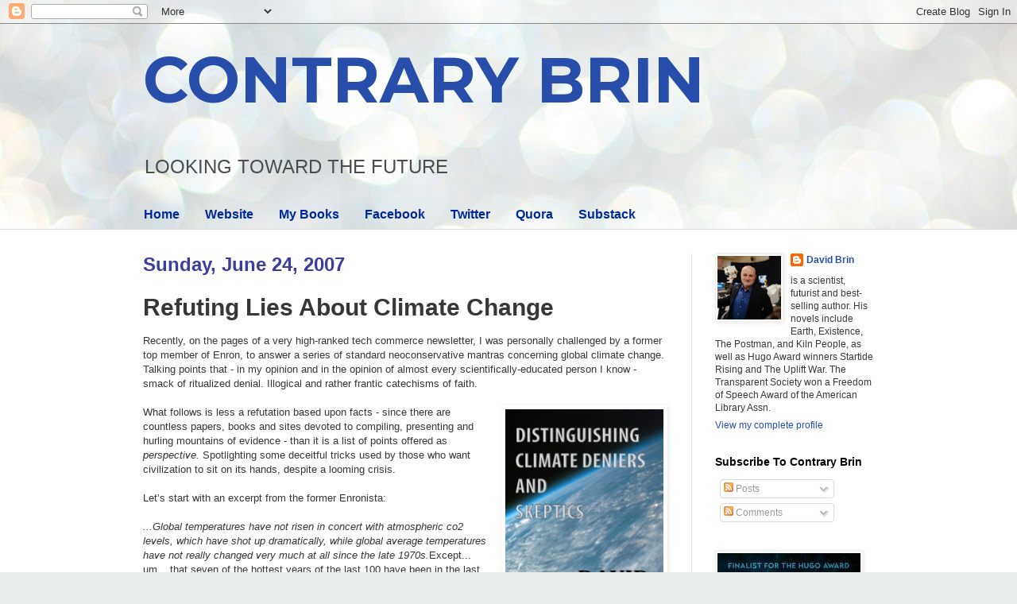

--- FILE ---
content_type: text/html; charset=UTF-8
request_url: https://davidbrin.blogspot.com/2007/06/refuting-lies-about-climate-change.html?showComment=1182892320000
body_size: 71218
content:
<!DOCTYPE html>
<html class='v2' dir='ltr' lang='en'>
<head>
<link href='https://www.blogger.com/static/v1/widgets/335934321-css_bundle_v2.css' rel='stylesheet' type='text/css'/>
<meta content='width=1100' name='viewport'/>
<meta content='text/html; charset=UTF-8' http-equiv='Content-Type'/>
<meta content='blogger' name='generator'/>
<link href='https://davidbrin.blogspot.com/favicon.ico' rel='icon' type='image/x-icon'/>
<link href='https://davidbrin.blogspot.com/2007/06/refuting-lies-about-climate-change.html' rel='canonical'/>
<link rel="alternate" type="application/atom+xml" title="CONTRARY BRIN - Atom" href="https://davidbrin.blogspot.com/feeds/posts/default" />
<link rel="alternate" type="application/rss+xml" title="CONTRARY BRIN - RSS" href="https://davidbrin.blogspot.com/feeds/posts/default?alt=rss" />
<link rel="service.post" type="application/atom+xml" title="CONTRARY BRIN - Atom" href="https://www.blogger.com/feeds/8587336/posts/default" />

<link rel="alternate" type="application/atom+xml" title="CONTRARY BRIN - Atom" href="https://davidbrin.blogspot.com/feeds/3301068081039237912/comments/default" />
<!--Can't find substitution for tag [blog.ieCssRetrofitLinks]-->
<link href='http://davidbrin.files.wordpress.com/2013/01/climateskeptics.jpg?w=199' rel='image_src'/>
<meta content='https://davidbrin.blogspot.com/2007/06/refuting-lies-about-climate-change.html' property='og:url'/>
<meta content='Refuting Lies About Climate Change' property='og:title'/>
<meta content='A blog about science, technology, science fiction, books, and the future.' property='og:description'/>
<meta content='https://lh3.googleusercontent.com/blogger_img_proxy/AEn0k_tsO6cKoKJJi0afM0ZHB0o3Giqq0uMtMOoYWlCM1zm0JUYtwCIvaGFk2GG2gGINcGP5Q1kf8MfAE7NIzBbmz21BV1H06-jEpCGUNvQ1Xr8u5F541dfLEeZo0P5YghVNFCM7n6pUGwdDjSE=w1200-h630-p-k-no-nu' property='og:image'/>
<title>CONTRARY BRIN: Refuting Lies About Climate Change</title>
<style type='text/css'>@font-face{font-family:'Montserrat';font-style:normal;font-weight:700;font-display:swap;src:url(//fonts.gstatic.com/s/montserrat/v31/JTUHjIg1_i6t8kCHKm4532VJOt5-QNFgpCuM73w0aXp-p7K4KLjztg.woff2)format('woff2');unicode-range:U+0460-052F,U+1C80-1C8A,U+20B4,U+2DE0-2DFF,U+A640-A69F,U+FE2E-FE2F;}@font-face{font-family:'Montserrat';font-style:normal;font-weight:700;font-display:swap;src:url(//fonts.gstatic.com/s/montserrat/v31/JTUHjIg1_i6t8kCHKm4532VJOt5-QNFgpCuM73w9aXp-p7K4KLjztg.woff2)format('woff2');unicode-range:U+0301,U+0400-045F,U+0490-0491,U+04B0-04B1,U+2116;}@font-face{font-family:'Montserrat';font-style:normal;font-weight:700;font-display:swap;src:url(//fonts.gstatic.com/s/montserrat/v31/JTUHjIg1_i6t8kCHKm4532VJOt5-QNFgpCuM73w2aXp-p7K4KLjztg.woff2)format('woff2');unicode-range:U+0102-0103,U+0110-0111,U+0128-0129,U+0168-0169,U+01A0-01A1,U+01AF-01B0,U+0300-0301,U+0303-0304,U+0308-0309,U+0323,U+0329,U+1EA0-1EF9,U+20AB;}@font-face{font-family:'Montserrat';font-style:normal;font-weight:700;font-display:swap;src:url(//fonts.gstatic.com/s/montserrat/v31/JTUHjIg1_i6t8kCHKm4532VJOt5-QNFgpCuM73w3aXp-p7K4KLjztg.woff2)format('woff2');unicode-range:U+0100-02BA,U+02BD-02C5,U+02C7-02CC,U+02CE-02D7,U+02DD-02FF,U+0304,U+0308,U+0329,U+1D00-1DBF,U+1E00-1E9F,U+1EF2-1EFF,U+2020,U+20A0-20AB,U+20AD-20C0,U+2113,U+2C60-2C7F,U+A720-A7FF;}@font-face{font-family:'Montserrat';font-style:normal;font-weight:700;font-display:swap;src:url(//fonts.gstatic.com/s/montserrat/v31/JTUHjIg1_i6t8kCHKm4532VJOt5-QNFgpCuM73w5aXp-p7K4KLg.woff2)format('woff2');unicode-range:U+0000-00FF,U+0131,U+0152-0153,U+02BB-02BC,U+02C6,U+02DA,U+02DC,U+0304,U+0308,U+0329,U+2000-206F,U+20AC,U+2122,U+2191,U+2193,U+2212,U+2215,U+FEFF,U+FFFD;}</style>
<style id='page-skin-1' type='text/css'><!--
/*
-----------------------------------------------
Blogger Template Style
Name:     Simple
Designer: Blogger
URL:      www.blogger.com
----------------------------------------------- */
/* Content
----------------------------------------------- */
body {
font: normal normal 12px Arial, Tahoma, Helvetica, FreeSans, sans-serif;
color: #373737;
background: #e9edec url(https://themes.googleusercontent.com/image?id=1SBilrALlXIPLRAelrnhYjgFyYa09ZeL8cdktIYuaRwQ3kEvcEX-Xz1NjKkrLjtsPxmc7) repeat fixed top center /* Credit: merrymoonmary (http://www.istockphoto.com/portfolio/merrymoonmary?platform=blogger) */;
padding: 0 0 0 0;
background-attachment: scroll;
}
html body .content-outer {
min-width: 0;
max-width: 100%;
width: 100%;
}
h2 {
font-size: 22px;
}
a:link {
text-decoration:none;
color: #264eaa;
}
a:visited {
text-decoration:none;
color: #807ea3;
}
a:hover {
text-decoration:underline;
color: #6083c3;
}
.body-fauxcolumn-outer .fauxcolumn-inner {
background: transparent none repeat scroll top left;
_background-image: none;
}
.body-fauxcolumn-outer .cap-top {
position: absolute;
z-index: 1;
height: 400px;
width: 100%;
}
.body-fauxcolumn-outer .cap-top .cap-left {
width: 100%;
background: transparent none repeat-x scroll top left;
_background-image: none;
}
.content-outer {
-moz-box-shadow: 0 0 0 rgba(0, 0, 0, .15);
-webkit-box-shadow: 0 0 0 rgba(0, 0, 0, .15);
-goog-ms-box-shadow: 0 0 0 #333333;
box-shadow: 0 0 0 rgba(0, 0, 0, .15);
margin-bottom: 1px;
}
.content-inner {
padding: 0 0;
}
.main-outer, .footer-outer {
background-color: #ffffff;
}
/* Header
----------------------------------------------- */
.header-outer {
background: rgba(51,51,51,0) none repeat-x scroll 0 -400px;
_background-image: none;
}
.Header h1 {
font: normal bold 80px Montserrat;
color: #264eaa;
text-shadow: 0 0 0 rgba(0, 0, 0, .2);
}
.Header h1 a {
color: #264eaa;
}
.Header .description {
font-size: 200%;
color: #4c4c4c;
}
.header-inner .Header .titlewrapper {
padding: 22px 30px;
}
.header-inner .Header .descriptionwrapper {
padding: 0 30px;
}
/* Tabs
----------------------------------------------- */
.tabs-inner .section:first-child {
border-top: 0 solid #eeeeee;
}
.tabs-inner .section:first-child ul {
margin-top: -0;
border-top: 0 solid #eeeeee;
border-left: 0 solid #eeeeee;
border-right: 0 solid #eeeeee;
}
.tabs-inner .widget ul {
background: rgba(51,51,51,0) none repeat-x scroll 0 -800px;
_background-image: none;
border-bottom: 0 solid #eeeeee;
margin-top: 0;
margin-left: -0;
margin-right: -0;
}
.tabs-inner .widget li a {
display: inline-block;
padding: .6em 1em;
font: normal bold 16px Arial, Tahoma, Helvetica, FreeSans, sans-serif;
color: #00299b;
border-left: 0 solid #ffffff;
border-right: 0 solid #eeeeee;
}
.tabs-inner .widget li:first-child a {
border-left: none;
}
.tabs-inner .widget li.selected a, .tabs-inner .widget li a:hover {
color: #4c4c4c;
background-color: rgba(51,51,51,0);
text-decoration: none;
}
/* Columns
----------------------------------------------- */
.main-outer {
border-top: 1px solid #dedede;
}
.fauxcolumn-left-outer .fauxcolumn-inner {
border-right: 1px solid #dedede;
}
.fauxcolumn-right-outer .fauxcolumn-inner {
border-left: 1px solid #dedede;
}
/* Headings
----------------------------------------------- */
div.widget > h2,
div.widget h2.title {
margin: 0 0 1em 0;
font: normal bold 14px Arial, Tahoma, Helvetica, FreeSans, sans-serif;
color: #000000;
}
/* Widgets
----------------------------------------------- */
.widget .zippy {
color: #9b9b9b;
text-shadow: 2px 2px 1px rgba(0, 0, 0, .1);
}
.widget .popular-posts ul {
list-style: none;
}
/* Posts
----------------------------------------------- */
h2.date-header {
font: normal bold 24px Impact, sans-serif;
}
.date-header span {
background-color: rgba(51,51,51,0);
color: #3d3d9f;
padding: inherit;
letter-spacing: inherit;
margin: inherit;
}
.main-inner {
padding-top: 30px;
padding-bottom: 30px;
}
.main-inner .column-center-inner {
padding: 0 15px;
}
.main-inner .column-center-inner .section {
margin: 0 15px;
}
.post {
margin: 0 0 25px 0;
}
h3.post-title, .comments h4 {
font: normal bold 30px Arial, Tahoma, Helvetica, FreeSans, sans-serif;
margin: .75em 0 0;
}
.post-body {
font-size: 110%;
line-height: 1.4;
position: relative;
}
.post-body img, .post-body .tr-caption-container, .Profile img, .Image img,
.BlogList .item-thumbnail img {
padding: 2px;
background: #ffffff;
border: 1px solid #efefef;
-moz-box-shadow: 1px 1px 5px rgba(0, 0, 0, .1);
-webkit-box-shadow: 1px 1px 5px rgba(0, 0, 0, .1);
box-shadow: 1px 1px 5px rgba(0, 0, 0, .1);
}
.post-body img, .post-body .tr-caption-container {
padding: 5px;
}
.post-body .tr-caption-container {
color: #000002;
}
.post-body .tr-caption-container img {
padding: 0;
background: transparent;
border: none;
-moz-box-shadow: 0 0 0 rgba(0, 0, 0, .1);
-webkit-box-shadow: 0 0 0 rgba(0, 0, 0, .1);
box-shadow: 0 0 0 rgba(0, 0, 0, .1);
}
.post-header {
margin: 0 0 1.5em;
line-height: 1.6;
font-size: 90%;
}
.post-footer {
margin: 20px -2px 0;
padding: 5px 10px;
color: #6a6a6a;
background-color: #fafafa;
border-bottom: 1px solid #efefef;
line-height: 1.6;
font-size: 90%;
}
#comments .comment-author {
padding-top: 1.5em;
border-top: 1px solid #dedede;
background-position: 0 1.5em;
}
#comments .comment-author:first-child {
padding-top: 0;
border-top: none;
}
.avatar-image-container {
margin: .2em 0 0;
}
#comments .avatar-image-container img {
border: 1px solid #efefef;
}
/* Comments
----------------------------------------------- */
.comments .comments-content .icon.blog-author {
background-repeat: no-repeat;
background-image: url([data-uri]);
}
.comments .comments-content .loadmore a {
border-top: 1px solid #9b9b9b;
border-bottom: 1px solid #9b9b9b;
}
.comments .comment-thread.inline-thread {
background-color: #fafafa;
}
.comments .continue {
border-top: 2px solid #9b9b9b;
}
/* Accents
---------------------------------------------- */
.section-columns td.columns-cell {
border-left: 1px solid #dedede;
}
.blog-pager {
background: transparent none no-repeat scroll top center;
}
.blog-pager-older-link, .home-link,
.blog-pager-newer-link {
background-color: #ffffff;
padding: 5px;
}
.footer-outer {
border-top: 0 dashed #bbbbbb;
}
/* Mobile
----------------------------------------------- */
body.mobile  {
background-size: auto;
}
.mobile .body-fauxcolumn-outer {
background: transparent none repeat scroll top left;
}
.mobile .body-fauxcolumn-outer .cap-top {
background-size: 100% auto;
}
.mobile .content-outer {
-webkit-box-shadow: 0 0 3px rgba(0, 0, 0, .15);
box-shadow: 0 0 3px rgba(0, 0, 0, .15);
}
.mobile .tabs-inner .widget ul {
margin-left: 0;
margin-right: 0;
}
.mobile .post {
margin: 0;
}
.mobile .main-inner .column-center-inner .section {
margin: 0;
}
.mobile .date-header span {
padding: 0.1em 10px;
margin: 0 -10px;
}
.mobile h3.post-title {
margin: 0;
}
.mobile .blog-pager {
background: transparent none no-repeat scroll top center;
}
.mobile .footer-outer {
border-top: none;
}
.mobile .main-inner, .mobile .footer-inner {
background-color: #ffffff;
}
.mobile-index-contents {
color: #373737;
}
.mobile-link-button {
background-color: #264eaa;
}
.mobile-link-button a:link, .mobile-link-button a:visited {
color: #ffffff;
}
.mobile .tabs-inner .section:first-child {
border-top: none;
}
.mobile .tabs-inner .PageList .widget-content {
background-color: rgba(51,51,51,0);
color: #4c4c4c;
border-top: 0 solid #eeeeee;
border-bottom: 0 solid #eeeeee;
}
.mobile .tabs-inner .PageList .widget-content .pagelist-arrow {
border-left: 1px solid #eeeeee;
}

--></style>
<style id='template-skin-1' type='text/css'><!--
body {
min-width: 980px;
}
.content-outer, .content-fauxcolumn-outer, .region-inner {
min-width: 980px;
max-width: 980px;
_width: 980px;
}
.main-inner .columns {
padding-left: 0px;
padding-right: 260px;
}
.main-inner .fauxcolumn-center-outer {
left: 0px;
right: 260px;
/* IE6 does not respect left and right together */
_width: expression(this.parentNode.offsetWidth -
parseInt("0px") -
parseInt("260px") + 'px');
}
.main-inner .fauxcolumn-left-outer {
width: 0px;
}
.main-inner .fauxcolumn-right-outer {
width: 260px;
}
.main-inner .column-left-outer {
width: 0px;
right: 100%;
margin-left: -0px;
}
.main-inner .column-right-outer {
width: 260px;
margin-right: -260px;
}
#layout {
min-width: 0;
}
#layout .content-outer {
min-width: 0;
width: 800px;
}
#layout .region-inner {
min-width: 0;
width: auto;
}
body#layout div.add_widget {
padding: 8px;
}
body#layout div.add_widget a {
margin-left: 32px;
}
--></style>
<style>
    body {background-image:url(https\:\/\/themes.googleusercontent.com\/image?id=1SBilrALlXIPLRAelrnhYjgFyYa09ZeL8cdktIYuaRwQ3kEvcEX-Xz1NjKkrLjtsPxmc7);}
    
@media (max-width: 200px) { body {background-image:url(https\:\/\/themes.googleusercontent.com\/image?id=1SBilrALlXIPLRAelrnhYjgFyYa09ZeL8cdktIYuaRwQ3kEvcEX-Xz1NjKkrLjtsPxmc7&options=w200);}}
@media (max-width: 400px) and (min-width: 201px) { body {background-image:url(https\:\/\/themes.googleusercontent.com\/image?id=1SBilrALlXIPLRAelrnhYjgFyYa09ZeL8cdktIYuaRwQ3kEvcEX-Xz1NjKkrLjtsPxmc7&options=w400);}}
@media (max-width: 800px) and (min-width: 401px) { body {background-image:url(https\:\/\/themes.googleusercontent.com\/image?id=1SBilrALlXIPLRAelrnhYjgFyYa09ZeL8cdktIYuaRwQ3kEvcEX-Xz1NjKkrLjtsPxmc7&options=w800);}}
@media (max-width: 1200px) and (min-width: 801px) { body {background-image:url(https\:\/\/themes.googleusercontent.com\/image?id=1SBilrALlXIPLRAelrnhYjgFyYa09ZeL8cdktIYuaRwQ3kEvcEX-Xz1NjKkrLjtsPxmc7&options=w1200);}}
/* Last tag covers anything over one higher than the previous max-size cap. */
@media (min-width: 1201px) { body {background-image:url(https\:\/\/themes.googleusercontent.com\/image?id=1SBilrALlXIPLRAelrnhYjgFyYa09ZeL8cdktIYuaRwQ3kEvcEX-Xz1NjKkrLjtsPxmc7&options=w1600);}}
  </style>
<link href='https://www.blogger.com/dyn-css/authorization.css?targetBlogID=8587336&amp;zx=9bee1d1e-de71-4a39-8df8-58618ff4aec7' media='none' onload='if(media!=&#39;all&#39;)media=&#39;all&#39;' rel='stylesheet'/><noscript><link href='https://www.blogger.com/dyn-css/authorization.css?targetBlogID=8587336&amp;zx=9bee1d1e-de71-4a39-8df8-58618ff4aec7' rel='stylesheet'/></noscript>
<meta name='google-adsense-platform-account' content='ca-host-pub-1556223355139109'/>
<meta name='google-adsense-platform-domain' content='blogspot.com'/>

<!-- data-ad-client=ca-pub-0066218070309528 -->

</head>
<body class='loading variant-wide'>
<div class='navbar section' id='navbar' name='Navbar'><div class='widget Navbar' data-version='1' id='Navbar1'><script type="text/javascript">
    function setAttributeOnload(object, attribute, val) {
      if(window.addEventListener) {
        window.addEventListener('load',
          function(){ object[attribute] = val; }, false);
      } else {
        window.attachEvent('onload', function(){ object[attribute] = val; });
      }
    }
  </script>
<div id="navbar-iframe-container"></div>
<script type="text/javascript" src="https://apis.google.com/js/platform.js"></script>
<script type="text/javascript">
      gapi.load("gapi.iframes:gapi.iframes.style.bubble", function() {
        if (gapi.iframes && gapi.iframes.getContext) {
          gapi.iframes.getContext().openChild({
              url: 'https://www.blogger.com/navbar/8587336?po\x3d3301068081039237912\x26origin\x3dhttps://davidbrin.blogspot.com',
              where: document.getElementById("navbar-iframe-container"),
              id: "navbar-iframe"
          });
        }
      });
    </script><script type="text/javascript">
(function() {
var script = document.createElement('script');
script.type = 'text/javascript';
script.src = '//pagead2.googlesyndication.com/pagead/js/google_top_exp.js';
var head = document.getElementsByTagName('head')[0];
if (head) {
head.appendChild(script);
}})();
</script>
</div></div>
<div class='body-fauxcolumns'>
<div class='fauxcolumn-outer body-fauxcolumn-outer'>
<div class='cap-top'>
<div class='cap-left'></div>
<div class='cap-right'></div>
</div>
<div class='fauxborder-left'>
<div class='fauxborder-right'></div>
<div class='fauxcolumn-inner'>
</div>
</div>
<div class='cap-bottom'>
<div class='cap-left'></div>
<div class='cap-right'></div>
</div>
</div>
</div>
<div class='content'>
<div class='content-fauxcolumns'>
<div class='fauxcolumn-outer content-fauxcolumn-outer'>
<div class='cap-top'>
<div class='cap-left'></div>
<div class='cap-right'></div>
</div>
<div class='fauxborder-left'>
<div class='fauxborder-right'></div>
<div class='fauxcolumn-inner'>
</div>
</div>
<div class='cap-bottom'>
<div class='cap-left'></div>
<div class='cap-right'></div>
</div>
</div>
</div>
<div class='content-outer'>
<div class='content-cap-top cap-top'>
<div class='cap-left'></div>
<div class='cap-right'></div>
</div>
<div class='fauxborder-left content-fauxborder-left'>
<div class='fauxborder-right content-fauxborder-right'></div>
<div class='content-inner'>
<header>
<div class='header-outer'>
<div class='header-cap-top cap-top'>
<div class='cap-left'></div>
<div class='cap-right'></div>
</div>
<div class='fauxborder-left header-fauxborder-left'>
<div class='fauxborder-right header-fauxborder-right'></div>
<div class='region-inner header-inner'>
<div class='header section' id='header' name='Header'><div class='widget Header' data-version='1' id='Header1'>
<div id='header-inner'>
<div class='titlewrapper'>
<h1 class='title'>
<a href='https://davidbrin.blogspot.com/'>
CONTRARY BRIN
</a>
</h1>
</div>
<div class='descriptionwrapper'>
<p class='description'><span>LOOKING  TOWARD  
THE  FUTURE</span></p>
</div>
</div>
</div></div>
</div>
</div>
<div class='header-cap-bottom cap-bottom'>
<div class='cap-left'></div>
<div class='cap-right'></div>
</div>
</div>
</header>
<div class='tabs-outer'>
<div class='tabs-cap-top cap-top'>
<div class='cap-left'></div>
<div class='cap-right'></div>
</div>
<div class='fauxborder-left tabs-fauxborder-left'>
<div class='fauxborder-right tabs-fauxborder-right'></div>
<div class='region-inner tabs-inner'>
<div class='tabs section' id='crosscol' name='Cross-Column'><div class='widget PageList' data-version='1' id='PageList1'>
<h2>Pages</h2>
<div class='widget-content'>
<ul>
<li>
<a href='https://davidbrin.blogspot.com/'>Home</a>
</li>
<li>
<a href='http://www.davidbrin.com/'>Website</a>
</li>
<li>
<a href='http://www.davidbrin.com/books.html'>My Books</a>
</li>
<li>
<a href='https://www.facebook.com/AUTHORDAVIDBRIN/'>Facebook</a>
</li>
<li>
<a href='https://twitter.com/DavidBrin'>Twitter</a>
</li>
<li>
<a href='https://www.quora.com/profile/David-Brin'>Quora</a>
</li>
<li>
<a href='https://davidbrin.substack.com/'>Substack</a>
</li>
</ul>
<div class='clear'></div>
</div>
</div></div>
<div class='tabs no-items section' id='crosscol-overflow' name='Cross-Column 2'></div>
</div>
</div>
<div class='tabs-cap-bottom cap-bottom'>
<div class='cap-left'></div>
<div class='cap-right'></div>
</div>
</div>
<div class='main-outer'>
<div class='main-cap-top cap-top'>
<div class='cap-left'></div>
<div class='cap-right'></div>
</div>
<div class='fauxborder-left main-fauxborder-left'>
<div class='fauxborder-right main-fauxborder-right'></div>
<div class='region-inner main-inner'>
<div class='columns fauxcolumns'>
<div class='fauxcolumn-outer fauxcolumn-center-outer'>
<div class='cap-top'>
<div class='cap-left'></div>
<div class='cap-right'></div>
</div>
<div class='fauxborder-left'>
<div class='fauxborder-right'></div>
<div class='fauxcolumn-inner'>
</div>
</div>
<div class='cap-bottom'>
<div class='cap-left'></div>
<div class='cap-right'></div>
</div>
</div>
<div class='fauxcolumn-outer fauxcolumn-left-outer'>
<div class='cap-top'>
<div class='cap-left'></div>
<div class='cap-right'></div>
</div>
<div class='fauxborder-left'>
<div class='fauxborder-right'></div>
<div class='fauxcolumn-inner'>
</div>
</div>
<div class='cap-bottom'>
<div class='cap-left'></div>
<div class='cap-right'></div>
</div>
</div>
<div class='fauxcolumn-outer fauxcolumn-right-outer'>
<div class='cap-top'>
<div class='cap-left'></div>
<div class='cap-right'></div>
</div>
<div class='fauxborder-left'>
<div class='fauxborder-right'></div>
<div class='fauxcolumn-inner'>
</div>
</div>
<div class='cap-bottom'>
<div class='cap-left'></div>
<div class='cap-right'></div>
</div>
</div>
<!-- corrects IE6 width calculation -->
<div class='columns-inner'>
<div class='column-center-outer'>
<div class='column-center-inner'>
<div class='main section' id='main' name='Main'><div class='widget Blog' data-version='1' id='Blog1'>
<div class='blog-posts hfeed'>

          <div class="date-outer">
        
<h2 class='date-header'><span>Sunday, June 24, 2007</span></h2>

          <div class="date-posts">
        
<div class='post-outer'>
<div class='post hentry uncustomized-post-template' itemprop='blogPost' itemscope='itemscope' itemtype='http://schema.org/BlogPosting'>
<meta content='http://davidbrin.files.wordpress.com/2013/01/climateskeptics.jpg?w=199' itemprop='image_url'/>
<meta content='8587336' itemprop='blogId'/>
<meta content='3301068081039237912' itemprop='postId'/>
<a name='3301068081039237912'></a>
<h3 class='post-title entry-title' itemprop='name'>
Refuting Lies About Climate Change
</h3>
<div class='post-header'>
<div class='post-header-line-1'></div>
</div>
<div class='post-body entry-content' id='post-body-3301068081039237912' itemprop='description articleBody'>
Recently, on the pages of a very high-ranked tech commerce newsletter, I was personally challenged by a former top member of Enron, to answer a series of standard neoconservative mantras concerning global climate change.  Talking points that - in my opinion and in the opinion of almost every scientifically-educated person I know - smack of ritualized denial.  Illogical and rather frantic catechisms of faith.<br />
<br />
<a data-mce-href="http://www.davidbrin.com/climatechange3.html" href="http://www.davidbrin.com/climatechange3.html" style="clear: right; float: right; font-family: Georgia, &#39;Bitstream Charter&#39;, serif; font-size: 14px; line-height: 23px; margin-bottom: 1em; margin-left: 1em;"><img alt="ClimateSkeptics" class="alignleft size-medium wp-image-5465" data-mce-src="http://davidbrin.files.wordpress.com/2013/01/climateskeptics.jpg?w=199" height="300" src="https://lh3.googleusercontent.com/blogger_img_proxy/AEn0k_tsO6cKoKJJi0afM0ZHB0o3Giqq0uMtMOoYWlCM1zm0JUYtwCIvaGFk2GG2gGINcGP5Q1kf8MfAE7NIzBbmz21BV1H06-jEpCGUNvQ1Xr8u5F541dfLEeZo0P5YghVNFCM7n6pUGwdDjSE=s0-d" style="border: 0px; float: left;" width="199"></a>What follows is less a refutation based upon facts - since there are countless papers, books and sites devoted to compiling, presenting and hurling mountains of evidence  - than it is a list of points offered as <i>perspective. </i>  Spotlighting some deceitful tricks used by those who want civilization to sit on its hands, despite a looming crisis.<br />
<br />
Let&#8217;s start with an excerpt from the former Enronista:<br />
<br />
<i>...Global temperatures have not risen in concert with atmospheric co2 levels, which have shot up dramatically, while global average temperatures have not really changed very much at all since the late 1970s.</i>Except... um... that seven of the hottest years of the last 100 have been in the last decade?  But no, I said that will not bandy facts.  Except in service of logic. And so commenceth my reply.<br />
<br />
1)  Indeed, global temperatures have not risen as dramatically as CO2 levels have, in recent decades.  CO2 levels, in turn, have not risen as much as CO2 EMISSIONS have.   Most atmospheric scientists cite the prodigious buffering capacity of the oceans, but this is a double-edged sword.  It also means that that buffering capacity may - at ANY moment - abruptly reach a limit, as anyone who has saturated a solution in chem class knows fully well.  When that happens, any perturbation may &#8220;blurp&#8221; stored CO2 -- or even the methanic clathrates which lie in vast quantities beneath arctic seas.<br />
<br />
<br />
2)   Another worrisome aspect of relying on buffering effects is that this same &#8220;climate inertia&#8221; may make it extremely hard to enact corrective measures, should our children (cursing our names) decide that they do not like the situation that we bequeathed upon them.<br />
<br />
<br />
3)  An obscure factoid.  Our sun&#8217;s &#8220;continuously habitable zone&#8221; (CHZ) actually extends beyond Mars. That poor planet was simply too small.  If larger, it would have had seas, kept in &#8220;gaia stability&#8221; by a high equilibrium level of greenhouse carbon dioxide.  (Trust me, planetary scientists know all about this.  You don&#8217;t even need life on a water-world, in order to achieve gaia-balance, just ocean-mediated chemistry.)  The CHZ around a G type star is very wide.<br />
<br />
What makes Earth apparently weird, galactically, is that we seem to skim <i>the very inner edge</i> of our sun&#8217;s CHZ. Earth&#8217;s radiation balance depends on an almost utterly transparent atmosphere, swept almost completely clear of greenhouse gases. (Indeed, that inner edge will pass us in just half a billion years, when nothing will prevent the final warming.) <br />
<br />
You can fight atmospheric science and climatology, but not astrophysics.  <br />
<br />
<br />
4) So, science itself must become the target.  <br />
<br />
Hence, neocon court mantricians like Michael Crichton have rushed to denounce the concept of &#8220;scientific consensus&#8221;... sneering that scientific &#8220;facts are not things that can be voted upon.  Nor do facts care about majority opinion.&#8221;<br />
<br />
Hm.  Well. Any scientist would concede this point... then add: &#8220;So?&#8221;  <br />
<br />
Public policy is based upon anticipation.  Ever since our prefrontal lobes acquired their time forward focus, people have tried to plan based upon best-models of a murky tomorrow.  Now that we have moved beyond arm-waving prophecy, the pragmatic question has been, how shall we let science affect policy?  <br />
<br />
The classic American answer, ever since the days of the great (but now ironically named) Vannevar Bush, was to establish eclectic and august bodies of scientific expertise. To continually exposes areas that need infusions of research support.  And for policy makers to keep near them the best advisory teams possible.  NEVER have these teams claimed perfect foresight!  Despite some mistakes, they have done the best they could.  Indeed, the record of good advice racked up by groups like the Office of Technology Assessment is admirable.<br />
<br />
How has the Neocon movement broken with this tradition?  In 1994, the Gingrich revolution instantly disbanded every bit of autonomous advisory staff answerable to Congress.  Later, when this movement took control of the White House, it acted against every scientific agency that could not be dissolved, from FDA to Agriculture to NASA itself, by stocking the top administrator slots with partisan hacks, most of them deeply despised by their scientific peers.  <br />
<br />
<i>Which brings us to the twin hypocrisy of the Crichtonian rationalization.</i><br />
<br />
a)  The creed <i>&#8220;there&#8217;s no such thing as scientific consensus&#8221;</i> is just an excuse for scientifically ignorant politicians who have (at-best) a 52% political mandate, to dismiss as irrelevant the worried expert opinions of (at-least) 80% majorities of scientists, in fields like atmospheric science.  <br />
<br />
It is just another version of the longstanding British tradition that &#8220;boffins&#8221; should stay in their labs and leave policy to Cambridge English majors.<br />
<br />
b) The <i>&#8220;we need more research&#8221;</i> mantra, repeated endlessly on the right, becomes hypocritical to a truly treasonous degree when the people who chant this phrase then turn around and <i>cut research!</i>    e.g. when they divert and slash NASA&#8217;s Earthward studies programs.  <br />
<br />
<br />
5) Another Shibboleth: <i>&#8220;Harm to the economy.&#8221;</i><br />
<br />
I cannot get over how little faith in markets is displayed by purported defenders of markets!  Dig it.  Society has artificially subsidized or scarcified numerous commodities, over the ages.  Grain subsidies go back to Pharaohnic times.  If past history is any judge, the chief effect of artificially advancing the imminent era of higher carbon-fuel costs - in gradual increments - will be simply to open new frontiers for innovative businesses.    <br />
<br />
Sure, some troglodyte SECTORS of the economy may have to adapt if we take action on climate change, but you don&#8217;t see Apple or GE or Hitachi crying fear of a general economic downturn.  <br />
<br />
<br />
6) Penultimate point. There is the matter of <i>&#8220;burden of proof.&#8221;</i>   Of course it is standard - in all emotion-laden polemical tiffs - to try dumping this burden on the other side.  All partisans do this and I am no exception. <br />
<br />
Still, ponder this -- it has already been proved repeatedly, that <i>humanity is capable of affecting ecosystems,</i> atmospheric systems (I grew up in LA) and even (in the case of the ozone hole) planetary systems. Thus, it is simply mind-boggling that a concerned majority of world scientists <i>should have to prove</i> their worries valid, beyond all doubt...<br />
<br />
...before humanity decides to take simple precautions THAT MAKE SENSE ANYWAY.<br />
<br />
<br />
7) And that is the final kibosh.  The devastator.  The ultimate eviscerator of this horrific mass-cult.  Because they never make clear <i>exactly what it is that they are afraid of!  <br /><br />What?  Efficiency?</i><br />
<br />
Let me reiterate.  That is what it boils down to.  <br />
It is what Al Gore, the world&#8217;s scientific &#8220;consensus&#8221; community, the community of nations and all the sensibly worried folks out here are talking about.  <br />
Simply putting efficiency at or near the top of our civilization&#8217;s urgent agenda. <br />
Investing in research, tweaking some incentives, adjusting some market parameters (that were already meddle-skewed anyway, in wrong directions)...<br />
... all with the goal that we should ... <br />
...<i>get... more... from... less!</i><br />
<br />
And that last part is the real mind-boggler, when you stop to think about it.<br />
<br />
<i>Oh, what has happened to conservatism?</i>  <br />
<br />
Ever heard of &#8220;waste-not, want-not?&#8221; <br />
<br />
Or &#8220;a stitch, in time, saves nine?&#8221;<br />
<br />
Look back at the old puritans like Cotton Mather and remove their trait of nasty intolerance.  Now ask - who most resembles the puritans nowadays?  Not today&#8217;s profligate, indulgence-promoting conservatives...<br />
<br />
...but the worried, chiding and sometimes downright grouchy liberals! Wagging their fingers and saying that we ought to save our pennies and frugally learn to live within our means.  <br />
<br />
Oh, and not befouling our nest!  How about a burden of proof for those who say &#8220;no worries&#8221; about that?  Wasn't "cleanliness is next to Godliness" another conservative reflex?  Once?<br />
<br />
I&#8217;ve said it before and I will again, till enough &#8220;ostrich conservatives&#8221; wake up to how thoroughly their movement has been hijacked by traitors to everything it once stood for.<br />
<br />
Hear that whirring sound.  That&#8217;s the State of Arizona, drawing half its power from the spinning in Barry Goldwater&#8217;s grave.<br />
<br />
David Brin<br />
<br />
<i> Not to toot a horn.  My novel <a href="http://www.davidbrin.com/earth.html">EARTH</a> (written in 1988) portrayed many of the climate change effects we now see occurring. </i><br />
<i><br /></i>
<a href="http://davidbrin.blogspot.com/2007/06/perspectives-on-climate-change-and_29.html">==Continue to Part 2: Perspectives on Climate Change and Denial</a><br />
<br />
Also see: <a href="http://www.davidbrin.com/climatechange3.html">Climate Skeptics vs. Climate Deniers</a>
<div style='clear: both;'></div>
</div>
<div class='post-footer'>
<div class='post-footer-line post-footer-line-1'>
<span class='post-author vcard'>
Posted by
<span class='fn' itemprop='author' itemscope='itemscope' itemtype='http://schema.org/Person'>
<meta content='https://www.blogger.com/profile/14465315130418506525' itemprop='url'/>
<a class='g-profile' href='https://www.blogger.com/profile/14465315130418506525' rel='author' title='author profile'>
<span itemprop='name'>David Brin</span>
</a>
</span>
</span>
<span class='post-timestamp'>
at
<meta content='https://davidbrin.blogspot.com/2007/06/refuting-lies-about-climate-change.html' itemprop='url'/>
<a class='timestamp-link' href='https://davidbrin.blogspot.com/2007/06/refuting-lies-about-climate-change.html' rel='bookmark' title='permanent link'><abbr class='published' itemprop='datePublished' title='2007-06-24T13:49:00-07:00'>1:49 PM</abbr></a>
</span>
<span class='post-comment-link'>
</span>
<span class='post-icons'>
<span class='item-action'>
<a href='https://www.blogger.com/email-post/8587336/3301068081039237912' title='Email Post'>
<img alt='' class='icon-action' height='13' src='https://resources.blogblog.com/img/icon18_email.gif' width='18'/>
</a>
</span>
<span class='item-control blog-admin pid-397396297'>
<a href='https://www.blogger.com/post-edit.g?blogID=8587336&postID=3301068081039237912&from=pencil' title='Edit Post'>
<img alt='' class='icon-action' height='18' src='https://resources.blogblog.com/img/icon18_edit_allbkg.gif' width='18'/>
</a>
</span>
</span>
<div class='post-share-buttons goog-inline-block'>
<a class='goog-inline-block share-button sb-email' href='https://www.blogger.com/share-post.g?blogID=8587336&postID=3301068081039237912&target=email' target='_blank' title='Email This'><span class='share-button-link-text'>Email This</span></a><a class='goog-inline-block share-button sb-blog' href='https://www.blogger.com/share-post.g?blogID=8587336&postID=3301068081039237912&target=blog' onclick='window.open(this.href, "_blank", "height=270,width=475"); return false;' target='_blank' title='BlogThis!'><span class='share-button-link-text'>BlogThis!</span></a><a class='goog-inline-block share-button sb-twitter' href='https://www.blogger.com/share-post.g?blogID=8587336&postID=3301068081039237912&target=twitter' target='_blank' title='Share to X'><span class='share-button-link-text'>Share to X</span></a><a class='goog-inline-block share-button sb-facebook' href='https://www.blogger.com/share-post.g?blogID=8587336&postID=3301068081039237912&target=facebook' onclick='window.open(this.href, "_blank", "height=430,width=640"); return false;' target='_blank' title='Share to Facebook'><span class='share-button-link-text'>Share to Facebook</span></a><a class='goog-inline-block share-button sb-pinterest' href='https://www.blogger.com/share-post.g?blogID=8587336&postID=3301068081039237912&target=pinterest' target='_blank' title='Share to Pinterest'><span class='share-button-link-text'>Share to Pinterest</span></a>
</div>
</div>
<div class='post-footer-line post-footer-line-2'>
<span class='post-labels'>
Labels:
<a href='https://davidbrin.blogspot.com/search/label/AGCC' rel='tag'>AGCC</a>,
<a href='https://davidbrin.blogspot.com/search/label/climate%20change' rel='tag'>climate change</a>,
<a href='https://davidbrin.blogspot.com/search/label/global%20warming' rel='tag'>global warming</a>,
<a href='https://davidbrin.blogspot.com/search/label/skepticism' rel='tag'>skepticism</a>
</span>
</div>
<div class='post-footer-line post-footer-line-3'>
<span class='post-location'>
</span>
</div>
</div>
</div>
<div class='comments' id='comments'>
<a name='comments'></a>
<h4>67 comments:</h4>
<div id='Blog1_comments-block-wrapper'>
<dl class='avatar-comment-indent' id='comments-block'>
<dt class='comment-author ' id='c7724557108162322804'>
<a name='c7724557108162322804'></a>
<div class="avatar-image-container avatar-stock"><span dir="ltr"><a href="https://www.blogger.com/profile/16755460714090772432" target="" rel="nofollow" onclick="" class="avatar-hovercard" id="av-7724557108162322804-16755460714090772432"><img src="//www.blogger.com/img/blogger_logo_round_35.png" width="35" height="35" alt="" title="Joel">

</a></span></div>
<a href='https://www.blogger.com/profile/16755460714090772432' rel='nofollow'>Joel</a>
said...
</dt>
<dd class='comment-body' id='Blog1_cmt-7724557108162322804'>
<p>
Well played, sir.
</p>
</dd>
<dd class='comment-footer'>
<span class='comment-timestamp'>
<a href='https://davidbrin.blogspot.com/2007/06/refuting-lies-about-climate-change.html?showComment=1182720960000#c7724557108162322804' title='comment permalink'>
2:36 PM
</a>
<span class='item-control blog-admin pid-502451122'>
<a class='comment-delete' href='https://www.blogger.com/comment/delete/8587336/7724557108162322804' title='Delete Comment'>
<img src='https://resources.blogblog.com/img/icon_delete13.gif'/>
</a>
</span>
</span>
</dd>
<dt class='comment-author ' id='c4341133429149646733'>
<a name='c4341133429149646733'></a>
<div class="avatar-image-container avatar-stock"><span dir="ltr"><img src="//resources.blogblog.com/img/blank.gif" width="35" height="35" alt="" title="Anonymous">

</span></div>
Anonymous
said...
</dt>
<dd class='comment-body' id='Blog1_cmt-4341133429149646733'>
<p>
<A HREF="http://www.nytimes.com/2007/06/24/business/yourmoney/24every.html?_r=1&oref=slogin" REL="nofollow">I think Ben Stein might be starting to take his head out of the sand.<BR/></A><BR/><BR/>From his latest New York Times column:<BR/><BR/><I>I KNOW that Mr. Bush does not read The Times. But I know a lot of people at the White House do. Please, some of you, reconsider this embarrassment. There is no justice in this refusal to aid the Enron shareholders. There is no political gain from slapping the little guy in the face. There is no money to be made: Wall Street is giving lavishly to Hillary Clinton and Barack Obama already.<BR/><BR/>The G.O.P. is supposed to be on the side of the small investors, not of those accused of being crooks &#8212; or so I used to think. Was I wrong all along? Is the Bush White House just the handmaiden of Wall Street? Please don&#8217;t let this be true. I am sure Mr. Paulson is a powerful figure. And I know the hour is late. But the time is always right to do right, and that time is now.<BR/><BR/>Please ask the solicitor general to reconsider filing the S.E.C.&#8217;s brief. The basic building block of capitalism is trust, and it is crumbling. </I>
</p>
</dd>
<dd class='comment-footer'>
<span class='comment-timestamp'>
<a href='https://davidbrin.blogspot.com/2007/06/refuting-lies-about-climate-change.html?showComment=1182723540000#c4341133429149646733' title='comment permalink'>
3:19 PM
</a>
<span class='item-control blog-admin pid-1484003874'>
<a class='comment-delete' href='https://www.blogger.com/comment/delete/8587336/4341133429149646733' title='Delete Comment'>
<img src='https://resources.blogblog.com/img/icon_delete13.gif'/>
</a>
</span>
</span>
</dd>
<dt class='comment-author ' id='c6011694977200731674'>
<a name='c6011694977200731674'></a>
<div class="avatar-image-container avatar-stock"><span dir="ltr"><a href="https://www.blogger.com/profile/05044786582426844753" target="" rel="nofollow" onclick="" class="avatar-hovercard" id="av-6011694977200731674-05044786582426844753"><img src="//www.blogger.com/img/blogger_logo_round_35.png" width="35" height="35" alt="" title="Sarabeth">

</a></span></div>
<a href='https://www.blogger.com/profile/05044786582426844753' rel='nofollow'>Sarabeth</a>
said...
</dt>
<dd class='comment-body' id='Blog1_cmt-6011694977200731674'>
<p>
I think they are scared of being wrong.<BR/><BR/>This was well written. Thank you for this, Mr. Brin.
</p>
</dd>
<dd class='comment-footer'>
<span class='comment-timestamp'>
<a href='https://davidbrin.blogspot.com/2007/06/refuting-lies-about-climate-change.html?showComment=1182735900000#c6011694977200731674' title='comment permalink'>
6:45 PM
</a>
<span class='item-control blog-admin pid-2124945054'>
<a class='comment-delete' href='https://www.blogger.com/comment/delete/8587336/6011694977200731674' title='Delete Comment'>
<img src='https://resources.blogblog.com/img/icon_delete13.gif'/>
</a>
</span>
</span>
</dd>
<dt class='comment-author ' id='c4373022426249541710'>
<a name='c4373022426249541710'></a>
<div class="avatar-image-container avatar-stock"><span dir="ltr"><img src="//resources.blogblog.com/img/blank.gif" width="35" height="35" alt="" title="Anonymous">

</span></div>
Anonymous
said...
</dt>
<dd class='comment-body' id='Blog1_cmt-4373022426249541710'>
<p>
"I think they are scared of being wrong."<BR/><BR/>Or even worse, admitting that the goddamn hippies and treehuggers and long-hair egg-head poindexters were right:<BR/><BR/><A HREF="http://www.sfgate.com/cgi-bin/article.cgi?f=/g/a/2007/05/02/notes050207.DTL&hw=morford&sn=016&sc=845" REL="nofollow">The Hippies Were Right!</A><BR/><BR/>Last year I bought a hundred shares each of four solar / alternative energy stocks. One of them, a Chinese solar cell manufacturer, is kicking ass. They're going to be tapped to put solar cells on the roofs of Wal-Mart stores.<BR/><BR/>The price hasn't QUITE doubled since I bought it . . .
</p>
</dd>
<dd class='comment-footer'>
<span class='comment-timestamp'>
<a href='https://davidbrin.blogspot.com/2007/06/refuting-lies-about-climate-change.html?showComment=1182737280000#c4373022426249541710' title='comment permalink'>
7:08 PM
</a>
<span class='item-control blog-admin pid-1484003874'>
<a class='comment-delete' href='https://www.blogger.com/comment/delete/8587336/4373022426249541710' title='Delete Comment'>
<img src='https://resources.blogblog.com/img/icon_delete13.gif'/>
</a>
</span>
</span>
</dd>
<dt class='comment-author ' id='c2431118196255861150'>
<a name='c2431118196255861150'></a>
<div class="avatar-image-container vcard"><span dir="ltr"><a href="https://www.blogger.com/profile/04758515647778280562" target="" rel="nofollow" onclick="" class="avatar-hovercard" id="av-2431118196255861150-04758515647778280562"><img src="https://resources.blogblog.com/img/blank.gif" width="35" height="35" class="delayLoad" style="display: none;" longdesc="//blogger.googleusercontent.com/img/b/R29vZ2xl/AVvXsEjgqt-kGDBXBSkpeP6DkBOLIEox-p78XSe7Eh5AUN0ArF-dbMU4j1EXq5p70tn2iNK_JRODS2Vnr-bwFOEC_yGTbtyvg25zXTBYsqt7e6jOofbZBRhsTtAO1tNojKpRlEQ/s45-c/EscherichiaColi_NIAID.jpg" alt="" title="Enterik">

<noscript><img src="//blogger.googleusercontent.com/img/b/R29vZ2xl/AVvXsEjgqt-kGDBXBSkpeP6DkBOLIEox-p78XSe7Eh5AUN0ArF-dbMU4j1EXq5p70tn2iNK_JRODS2Vnr-bwFOEC_yGTbtyvg25zXTBYsqt7e6jOofbZBRhsTtAO1tNojKpRlEQ/s45-c/EscherichiaColi_NIAID.jpg" width="35" height="35" class="photo" alt=""></noscript></a></span></div>
<a href='https://www.blogger.com/profile/04758515647778280562' rel='nofollow'>Enterik</a>
said...
</dt>
<dd class='comment-body' id='Blog1_cmt-2431118196255861150'>
<p>
<A HREF="http://www.sciencemag.org/cgi/content/abstract/sci;316/5832/1735" REL="nofollow"><B>Saturation of the Southern Ocean CO2 Sink Due to Recent Climate Change</A> <BR/>Corinne Le Quéré et al</B><BR/><BR/>Based on observed atmospheric carbon dioxide (CO2) concentration and an inverse method, we estimate that the Southern Ocean sink of CO2 has weakened between 1981 and 2004 by 0.08 petagrams of carbon per year per decade relative to the trend expected from the large increase in atmospheric CO2. We attribute this weakening to the observed increase in Southern Ocean winds resulting from human activities, which is projected to continue in the future. Consequences include a reduction of the efficiency of the Southern Ocean sink of CO2 in the short term (about 25 years) and possibly a higher level of stabilization of atmospheric CO2 on a multicentury time scale.
</p>
</dd>
<dd class='comment-footer'>
<span class='comment-timestamp'>
<a href='https://davidbrin.blogspot.com/2007/06/refuting-lies-about-climate-change.html?showComment=1182738900000#c2431118196255861150' title='comment permalink'>
7:35 PM
</a>
<span class='item-control blog-admin pid-72951745'>
<a class='comment-delete' href='https://www.blogger.com/comment/delete/8587336/2431118196255861150' title='Delete Comment'>
<img src='https://resources.blogblog.com/img/icon_delete13.gif'/>
</a>
</span>
</span>
</dd>
<dt class='comment-author ' id='c2240140428489363174'>
<a name='c2240140428489363174'></a>
<div class="avatar-image-container avatar-stock"><span dir="ltr"><a href="https://www.blogger.com/profile/11697154298087412934" target="" rel="nofollow" onclick="" class="avatar-hovercard" id="av-2240140428489363174-11697154298087412934"><img src="//www.blogger.com/img/blogger_logo_round_35.png" width="35" height="35" alt="" title="sociotard">

</a></span></div>
<a href='https://www.blogger.com/profile/11697154298087412934' rel='nofollow'>sociotard</a>
said...
</dt>
<dd class='comment-body' id='Blog1_cmt-2240140428489363174'>
<p>
Regarding Peer Review, I thought I'd post this blurb from the <A HREF="http://dilbertblog.typepad.com/the_dilbert_blog/2007/05/peer_review.html" REL="nofollow">Dilbert Blog, By Scott Adams:</A><BR/><BR/>Peer review in science is a good thing, in the sense that it works better than any other process you can think of. But how well does it work? Dilbert Blog reader Jeff points to this link about the limits of peer review.<BR/><BR/><A HREF="http://www.jr2.ox.ac.uk/bandolier/band88/b88-4.html" REL="nofollow"> http://www.jr2.ox.ac.uk/bandolier/band88/b88-4.html</A><BR/><BR/>The article fits my preconceived notions quite well. Assuming scientists are human beings, it seems to me that most peer reviewers would fall into one of these categories:<BR/><BR/>1. Asshole <BR/>2. Biased egomaniac<BR/>3. Nice person who doesn&#8217;t want to make people feel bad<BR/>4. Too busy to put any quality thought into it<BR/>5. Person with low self-esteem who doesn&#8217;t want others to succeed in his or her field<BR/>6. Coward who doesn&#8217;t want to rock the boat<BR/><BR/>I suppose some scientists have plenty of free time, no biases, and would be happy to see colleagues succeed beyond their own careers. But seriously, how many of those scientists could there be? I don&#8217;t know any non-scientists who could fit that description.<BR/><BR/>Still, I assume peer review works well enough for killing the worst ideas. I don&#8217;t have a better idea for evaluating science. It&#8217;s just important to keep things in perspective.<BR/><BR/>[Update: Here's a link to an even better article on peer review: <A HREF="http://www.independent.org/newsroom/article.asp?id=1963" REL="nofollow"> http://www.independent.org/newsroom/article.asp?id=1963</A> -- Scott]<BR/><BR/>[Update 2: Reader Winston points out this article debunking the notion that scientists ever generally thought an ice age was imminent: <A HREF="http://www.wmconnolley.org.uk/sci/iceage/" REL="nofollow">http://www.wmconnolley.org.uk/sci/iceage/</A> -- Scott]
</p>
</dd>
<dd class='comment-footer'>
<span class='comment-timestamp'>
<a href='https://davidbrin.blogspot.com/2007/06/refuting-lies-about-climate-change.html?showComment=1182739740000#c2240140428489363174' title='comment permalink'>
7:49 PM
</a>
<span class='item-control blog-admin pid-736980595'>
<a class='comment-delete' href='https://www.blogger.com/comment/delete/8587336/2240140428489363174' title='Delete Comment'>
<img src='https://resources.blogblog.com/img/icon_delete13.gif'/>
</a>
</span>
</span>
</dd>
<dt class='comment-author ' id='c303551802623815047'>
<a name='c303551802623815047'></a>
<div class="avatar-image-container avatar-stock"><span dir="ltr"><a href="https://www.blogger.com/profile/07791374774721162001" target="" rel="nofollow" onclick="" class="avatar-hovercard" id="av-303551802623815047-07791374774721162001"><img src="//www.blogger.com/img/blogger_logo_round_35.png" width="35" height="35" alt="" title="Unknown">

</a></span></div>
<a href='https://www.blogger.com/profile/07791374774721162001' rel='nofollow'>Unknown</a>
said...
</dt>
<dd class='comment-body' id='Blog1_cmt-303551802623815047'>
<p>
A very good article about the argument over global warming.  With any luck, people will start to come around soon.  When that happens there will need to be a solution, and a solution that people will support.  Photovoltaics will hopefully be embraced along with wind, hydroelectric, and other renewables but I do not believe that they can provide the baseline power necessary (solar obviously only generates power during the day and hydroelectric depends on the amount water uphill and so on generally depending on natural cycles out of our control).<BR/><BR/>Short of upgrading the electric grid to be able to transport a large amount of power across the globe or engineering huge, efficient batteries (whether they be gravitational, electromagnetic, chemical, inertial, or something I cannot think of), I see no way to generate the baseline power necessary without many nuclear reactors all over the world.<BR/><BR/>Building nuclear power plants will involve a number of political challenges such as waste disposal, reprocessing, and safety, but from an engineering standpoint can all be overcome.
</p>
</dd>
<dd class='comment-footer'>
<span class='comment-timestamp'>
<a href='https://davidbrin.blogspot.com/2007/06/refuting-lies-about-climate-change.html?showComment=1182745200000#c303551802623815047' title='comment permalink'>
9:20 PM
</a>
<span class='item-control blog-admin pid-2060749248'>
<a class='comment-delete' href='https://www.blogger.com/comment/delete/8587336/303551802623815047' title='Delete Comment'>
<img src='https://resources.blogblog.com/img/icon_delete13.gif'/>
</a>
</span>
</span>
</dd>
<dt class='comment-author ' id='c1256420886702445599'>
<a name='c1256420886702445599'></a>
<div class="avatar-image-container vcard"><span dir="ltr"><a href="https://www.blogger.com/profile/03622573187942388226" target="" rel="nofollow" onclick="" class="avatar-hovercard" id="av-1256420886702445599-03622573187942388226"><img src="https://resources.blogblog.com/img/blank.gif" width="35" height="35" class="delayLoad" style="display: none;" longdesc="//3.bp.blogspot.com/-3WE-SUyJmvA/ZI2FKaoOaOI/AAAAAAAACfE/mGfbeMTiF_otWLoJbnOA0tRSJ9TG1jDXwCK4BGAYYCw/s35/av2023-i.png" alt="" title="Steve Gilham">

<noscript><img src="//3.bp.blogspot.com/-3WE-SUyJmvA/ZI2FKaoOaOI/AAAAAAAACfE/mGfbeMTiF_otWLoJbnOA0tRSJ9TG1jDXwCK4BGAYYCw/s35/av2023-i.png" width="35" height="35" class="photo" alt=""></noscript></a></span></div>
<a href='https://www.blogger.com/profile/03622573187942388226' rel='nofollow'>Steve Gilham</a>
said...
</dt>
<dd class='comment-body' id='Blog1_cmt-1256420886702445599'>
<p>
As a one-time astrophysicist with an interest in planetary climate and atmospheres (including the work by Hart, which you cite obliquely, and its follow-ups), I was initially convinced of the likely impact of industrial CO2 production (the famous Mauna Kea measurement graph being in my textbooks in the 70s).<BR/><BR/>As time goes on, and I read more, the more skeptical I become of the comparative magnitude of human as opposed to natural inputs into the system -- the Mediaeval Warm Period and the Maunder Minimum/Little Ice Age show just how variable climates have been in a natural state.<BR/><BR/>When the data feeding into the models can be as contaminated as this -- http://www.norcalblogs.com/watts/2007/06/how_not_to_measure_temperature_10.html -- and policy makers take the most hair-shirt interpretations of material like the Stern report (very little comment has been made about the A1 series of models because they don't fit the "shivering in the dark" green model), I see every side as being agenda driven.<BR/><BR/>As for me -- well when I was a kid, I was promised that there would be an Ice Age by the time I retired; and many warming scenarios include fresh water from ice-melt suppressing the North Atlantic Convergence, to bring Europe into line with Canada and Siberia -- so whichever way it goes, I expect to be cold in my dotage.
</p>
</dd>
<dd class='comment-footer'>
<span class='comment-timestamp'>
<a href='https://davidbrin.blogspot.com/2007/06/refuting-lies-about-climate-change.html?showComment=1182759420000#c1256420886702445599' title='comment permalink'>
1:17 AM
</a>
<span class='item-control blog-admin pid-1014402417'>
<a class='comment-delete' href='https://www.blogger.com/comment/delete/8587336/1256420886702445599' title='Delete Comment'>
<img src='https://resources.blogblog.com/img/icon_delete13.gif'/>
</a>
</span>
</span>
</dd>
<dt class='comment-author ' id='c5210242669155261340'>
<a name='c5210242669155261340'></a>
<div class="avatar-image-container avatar-stock"><span dir="ltr"><a href="https://www.blogger.com/profile/10958786975015285323" target="" rel="nofollow" onclick="" class="avatar-hovercard" id="av-5210242669155261340-10958786975015285323"><img src="//www.blogger.com/img/blogger_logo_round_35.png" width="35" height="35" alt="" title="reason">

</a></span></div>
<a href='https://www.blogger.com/profile/10958786975015285323' rel='nofollow'>reason</a>
said...
</dt>
<dd class='comment-body' id='Blog1_cmt-5210242669155261340'>
<p>
steve...<BR/>Are you aware of this interesting hypothesis (tying both conflicting ideas together)<BR/>http://www.sciam.com/article.cfm?articleID=000ED75C-D366-1212-8F3983414B7F0000&sc=I100322<BR/><BR/>By the way Steve, I remember the 70s quite well, and read Sciam consistently and do not remember being aware of any serious alarms about an imminent ice age. I wonder what convinced you?<BR/><BR/>But I do remember talk about the cooling effect of atmospheric particulate pollution. We have since done something to reduce that (well we had to or LA would have had to be abandoned) but the CO2 which works the other way is still there. So both alarmist predictions may have been correct, we just took countermeasures about one side of the problem.
</p>
</dd>
<dd class='comment-footer'>
<span class='comment-timestamp'>
<a href='https://davidbrin.blogspot.com/2007/06/refuting-lies-about-climate-change.html?showComment=1182761460000#c5210242669155261340' title='comment permalink'>
1:51 AM
</a>
<span class='item-control blog-admin pid-968537762'>
<a class='comment-delete' href='https://www.blogger.com/comment/delete/8587336/5210242669155261340' title='Delete Comment'>
<img src='https://resources.blogblog.com/img/icon_delete13.gif'/>
</a>
</span>
</span>
</dd>
<dt class='comment-author ' id='c7313484070515817893'>
<a name='c7313484070515817893'></a>
<div class="avatar-image-container vcard"><span dir="ltr"><a href="https://www.blogger.com/profile/03622573187942388226" target="" rel="nofollow" onclick="" class="avatar-hovercard" id="av-7313484070515817893-03622573187942388226"><img src="https://resources.blogblog.com/img/blank.gif" width="35" height="35" class="delayLoad" style="display: none;" longdesc="//3.bp.blogspot.com/-3WE-SUyJmvA/ZI2FKaoOaOI/AAAAAAAACfE/mGfbeMTiF_otWLoJbnOA0tRSJ9TG1jDXwCK4BGAYYCw/s35/av2023-i.png" alt="" title="Steve Gilham">

<noscript><img src="//3.bp.blogspot.com/-3WE-SUyJmvA/ZI2FKaoOaOI/AAAAAAAACfE/mGfbeMTiF_otWLoJbnOA0tRSJ9TG1jDXwCK4BGAYYCw/s35/av2023-i.png" width="35" height="35" class="photo" alt=""></noscript></a></span></div>
<a href='https://www.blogger.com/profile/03622573187942388226' rel='nofollow'>Steve Gilham</a>
said...
</dt>
<dd class='comment-body' id='Blog1_cmt-7313484070515817893'>
<p>
Did I say I was convinced? <BR/> <BR/>I was, rather, telling of what was being talked about, mainly building upon the idea that (time since last interglacial)/(average length of interglacial) was equal or a little bit over 1, and worries that were fuelled by what turned out to be a short term trend.<BR/><BR/>So I'm now feeling once bitten, twice shy by climatological Chicken Littles -- especially since there is a lot of high-tax puritanism accumulating itself a good coat of greenwash, above and beyond what a reasoned Pigouvian approach would suggest suffices to cost in the externalities of plausible warming scenarios.
</p>
</dd>
<dd class='comment-footer'>
<span class='comment-timestamp'>
<a href='https://davidbrin.blogspot.com/2007/06/refuting-lies-about-climate-change.html?showComment=1182780660000#c7313484070515817893' title='comment permalink'>
7:11 AM
</a>
<span class='item-control blog-admin pid-1014402417'>
<a class='comment-delete' href='https://www.blogger.com/comment/delete/8587336/7313484070515817893' title='Delete Comment'>
<img src='https://resources.blogblog.com/img/icon_delete13.gif'/>
</a>
</span>
</span>
</dd>
<dt class='comment-author ' id='c4863722085676964468'>
<a name='c4863722085676964468'></a>
<div class="avatar-image-container vcard"><span dir="ltr"><a href="https://www.blogger.com/profile/04758515647778280562" target="" rel="nofollow" onclick="" class="avatar-hovercard" id="av-4863722085676964468-04758515647778280562"><img src="https://resources.blogblog.com/img/blank.gif" width="35" height="35" class="delayLoad" style="display: none;" longdesc="//blogger.googleusercontent.com/img/b/R29vZ2xl/AVvXsEjgqt-kGDBXBSkpeP6DkBOLIEox-p78XSe7Eh5AUN0ArF-dbMU4j1EXq5p70tn2iNK_JRODS2Vnr-bwFOEC_yGTbtyvg25zXTBYsqt7e6jOofbZBRhsTtAO1tNojKpRlEQ/s45-c/EscherichiaColi_NIAID.jpg" alt="" title="Enterik">

<noscript><img src="//blogger.googleusercontent.com/img/b/R29vZ2xl/AVvXsEjgqt-kGDBXBSkpeP6DkBOLIEox-p78XSe7Eh5AUN0ArF-dbMU4j1EXq5p70tn2iNK_JRODS2Vnr-bwFOEC_yGTbtyvg25zXTBYsqt7e6jOofbZBRhsTtAO1tNojKpRlEQ/s45-c/EscherichiaColi_NIAID.jpg" width="35" height="35" class="photo" alt=""></noscript></a></span></div>
<a href='https://www.blogger.com/profile/04758515647778280562' rel='nofollow'>Enterik</a>
said...
</dt>
<dd class='comment-body' id='Blog1_cmt-4863722085676964468'>
<p>
Zechariah, your experience of the general human population is anecdotal.<BR/><BR/>Regarding peer review, I've done quite a bit and had it done to me. There are plenty of problems, science is still a human institution after all, but there are also countervaling "safeguards" as well.<BR/><BR/>1.) Many journals ask the author to submit the names of a few potential reviewers.<BR/><BR/>2.) Many journals allow the author to exclude reviewers.<BR/><BR/>3.) Authors are allowed to rebut reviewers comments in private correspondance.<BR/><BR/>4.) Even unreasonable, peevish reviewers must meet a certain standard of propriety, otherwise editors will drop them out of the loop.<BR/><BR/>5.) The reviewer may be impolite, but there must be scientific value in their ccommentary or they won't be asked again.<BR/><BR/>6.) Most papers are reviewed by other scientists researching within the sub-sub-sub-field (for example Microbiology:Ecoli:genetics:transcription:elongation) so there is depth of knowledge in the subject at hand.<BR/><BR/>However, even with these safeguards, clever scientists can still find ways to be annoying for purely human reasons. Hell, I had a guy sit on my paper for three months, just because he "forgot".<BR/><BR/>The question for any who is out to pick nits...got a better plan?<BR/><BR/>Personally, I've toyed with the idea of formatting one of my prior publications for wiki-style commentary and editting to see how it would evolve from its original state based upon participant commentary.
</p>
</dd>
<dd class='comment-footer'>
<span class='comment-timestamp'>
<a href='https://davidbrin.blogspot.com/2007/06/refuting-lies-about-climate-change.html?showComment=1182783540000#c4863722085676964468' title='comment permalink'>
7:59 AM
</a>
<span class='item-control blog-admin pid-72951745'>
<a class='comment-delete' href='https://www.blogger.com/comment/delete/8587336/4863722085676964468' title='Delete Comment'>
<img src='https://resources.blogblog.com/img/icon_delete13.gif'/>
</a>
</span>
</span>
</dd>
<dt class='comment-author ' id='c4440633770617765815'>
<a name='c4440633770617765815'></a>
<div class="avatar-image-container avatar-stock"><span dir="ltr"><a href="https://www.blogger.com/profile/15030764857062052822" target="" rel="nofollow" onclick="" class="avatar-hovercard" id="av-4440633770617765815-15030764857062052822"><img src="//www.blogger.com/img/blogger_logo_round_35.png" width="35" height="35" alt="" title="Unknown">

</a></span></div>
<a href='https://www.blogger.com/profile/15030764857062052822' rel='nofollow'>Unknown</a>
said...
</dt>
<dd class='comment-body' id='Blog1_cmt-4440633770617765815'>
<p>
There's another talking point (and one of the most insulting):  Global Warming gets the funding; scientists either find evidence of it because, subconsciously, that's what they're looking for, or straight-out exaggerate their findings to cause a lucrative hysteria.
</p>
</dd>
<dd class='comment-footer'>
<span class='comment-timestamp'>
<a href='https://davidbrin.blogspot.com/2007/06/refuting-lies-about-climate-change.html?showComment=1182790740000#c4440633770617765815' title='comment permalink'>
9:59 AM
</a>
<span class='item-control blog-admin pid-1911074377'>
<a class='comment-delete' href='https://www.blogger.com/comment/delete/8587336/4440633770617765815' title='Delete Comment'>
<img src='https://resources.blogblog.com/img/icon_delete13.gif'/>
</a>
</span>
</span>
</dd>
<dt class='comment-author ' id='c5996763437218085570'>
<a name='c5996763437218085570'></a>
<div class="avatar-image-container avatar-stock"><span dir="ltr"><a href="https://www.blogger.com/profile/10994509912655287453" target="" rel="nofollow" onclick="" class="avatar-hovercard" id="av-5996763437218085570-10994509912655287453"><img src="//www.blogger.com/img/blogger_logo_round_35.png" width="35" height="35" alt="" title="Unknown">

</a></span></div>
<a href='https://www.blogger.com/profile/10994509912655287453' rel='nofollow'>Unknown</a>
said...
</dt>
<dd class='comment-body' id='Blog1_cmt-5996763437218085570'>
<p>
Not directly related, but in the general ballpark of "catastrophic transformations" -- there's a remarkable article about Detroit in the latest HARPERS magazine.<BR/><BR/><I>[Detroit] is a remarkable city now, one in which the clock seems to be running bckward as its buildings disappear and its populationa nd economy decline. (..)<BR/>"This continent has not seen a trasnformation like Detroit's since the last days of the Maya. The city, once the fourth largest in the country, is now so depopulated that some stretches resemble the outlying farmland and others are altogether wild. <BR/>"Downtown still looks like a downtown, and all of those high-rise buidlings sitll make an impressive skyline, but when you look closely at some of them, you can see trees growing out of the ledges and crevices, an invasive species from China known variously as the ghetto palm and the tree of heaven.</I>"<BR/><BR/>There's also a devastating article slamming Leo Strauss for his misreading of Plato and his dire influence on the neocons at salon.<BR/>http://www.salon.com/news/feature/2007/06/25/plato_neocons/?source=whitelist<BR/><BR/>This link probably doesn't work, since salon is fanatical about not allowing people toa ccess their content for free. <BR/><BR/>Intelligence and education don't seem related to climate denial. Jerry Pournelle is smart and highly educated, with two earned doctorates, yet his Chaos Manor site remains a snakepit of global warming denial. He also still thinks we can "win" in Iraq.
</p>
</dd>
<dd class='comment-footer'>
<span class='comment-timestamp'>
<a href='https://davidbrin.blogspot.com/2007/06/refuting-lies-about-climate-change.html?showComment=1182792300000#c5996763437218085570' title='comment permalink'>
10:25 AM
</a>
<span class='item-control blog-admin pid-401621200'>
<a class='comment-delete' href='https://www.blogger.com/comment/delete/8587336/5996763437218085570' title='Delete Comment'>
<img src='https://resources.blogblog.com/img/icon_delete13.gif'/>
</a>
</span>
</span>
</dd>
<dt class='comment-author blog-author' id='c5821049653973200400'>
<a name='c5821049653973200400'></a>
<div class="avatar-image-container vcard"><span dir="ltr"><a href="https://www.blogger.com/profile/14465315130418506525" target="" rel="nofollow" onclick="" class="avatar-hovercard" id="av-5821049653973200400-14465315130418506525"><img src="https://resources.blogblog.com/img/blank.gif" width="35" height="35" class="delayLoad" style="display: none;" longdesc="//blogger.googleusercontent.com/img/b/R29vZ2xl/AVvXsEh6lTIh-FQc_d21ugv8dqjp8H1A10qnj0B3MaSGMka6AuIEqti35AfonwVuoStKTTwhlJGxfxcWKyPcdnUU-o9_L3WS5nOmnphT5FXB6sWJJaXoNI32DgXAk9XF9Iqu6A/s45-c/IMG_20190313_174456+copy.jpg" alt="" title="David Brin">

<noscript><img src="//blogger.googleusercontent.com/img/b/R29vZ2xl/AVvXsEh6lTIh-FQc_d21ugv8dqjp8H1A10qnj0B3MaSGMka6AuIEqti35AfonwVuoStKTTwhlJGxfxcWKyPcdnUU-o9_L3WS5nOmnphT5FXB6sWJJaXoNI32DgXAk9XF9Iqu6A/s45-c/IMG_20190313_174456+copy.jpg" width="35" height="35" class="photo" alt=""></noscript></a></span></div>
<a href='https://www.blogger.com/profile/14465315130418506525' rel='nofollow'>David Brin</a>
said...
</dt>
<dd class='comment-body' id='Blog1_cmt-5821049653973200400'>
<p>
Zorgon, Jerry Pournelle and his followers are among the worst of all ostriches, because they are supposedly bright enough to reach a point where denial and rationalization must stop... or else be judged a legitimate symptom of genuine insanity.<BR/><BR/>These are guys who are supposedly for the &#8220;old conservatism&#8221;... with dollops of libertarianism mixed in.  And yet, they are able to find excuses for monsters who have systematically demolished everything that the Chaos Manor guys claim to believe in.  From US military readiness to maintaining Pax Americana leadership in the world, from fiscal responsibility to science, from open accountability to ferocious effectiveness at combatting our enemies.  In every single category, (and dozens more) the record of Bill Clinton is vastly better than the litany of betrayal committed by the neocons.  Yet, these &#8220;see-no-evil&#8221; rationalization monkeys put fists over ears and screw eyes shut, screeching &#8220;Nah! Bush is awful but LIBERALS ARE AWORSE!&#8221;<BR/><BR/>Forget about em.  They are pathetic.  ANd utterly useless to their nation and civilization at its time of crisis.<BR/><BR/>Steve, occasional little scare pieces about the &#8220;coming ice age&#8221; were nothing compared to today&#8217;s warm-up consensus.  And yet, comparisons miss the point. The precautionary measures being asked of us, in EITHER case, were/are things that we <I>ought to be doing anyway.</I>  <BR/><BR/>You can be a complete global warming skeptic, and still fanatically favor increasing society&#8217;s energy efficiency, because it is overwhelmingly beneficial with almost no conceivable downside.  If we invest in efficiency and renewables (and cautiously in fission plants) ... and later find that climate change was overblown... then I will welcome &#8220;I told you so&#8217;s, from skeptics, amid a thriving civilization of cleanliness, wealth and energy independence.<BR/><BR/>Andrew, your &#8220;memic-momentum&#8221; model - that scientists can be swayed by peer-pressure - is a valid point.  But note that that is not the neocon talking point.  Rather, it is a subtle/reasonable version of the outrageous &#8220;State of Fear&#8221; notion.<BR/><BR/>In fact, you sparked me to write an <B>insert to the main missive in this posting (above):<BR/><BR/>6) A related neoconservative &#8220;talking point&#8221; is the outrageous &#8220;State of Fear&#8221; notion that all this fuss about  of climate change is a put-up job, foisted on a gullible public by venial conspirators who are doing it completely out of selfish greed.  Supposedly, the eco/recycling industries - worth a few billions - allied with some PBS/media types, are nefariously imposing a culture-wide condition of unreasoning panic, all in order to line their pockets with massive amounts of ill-gotten lucre.  Meanwhile (naturally) the multi-TRILLION dollar carbon fuels industry is but a meek victim, completely innocent of anything of the kind.  <BR/><BR/>Note how psychology and our own cultural values are manipulated in order to achieve this marvel of double think.  The American mythos is still deeply driven by Suspicion of Authority (SOA), the basic morality tale found in nearly all of our films and stories.  A morality tale that says &#8220;watch out for sneaky, dominant elites.&#8221; Inherited from revolutionary days - and inherent to the Enlightenment - is the notion that accumulations of undue power merit relentless scrutiny.   <BR/><BR/>What this generation of kleptocrats cannot afford is for this scrutiny to fall upon them  This may be the number one reason why &#8220;culture war&#8221; was fostered, creating a reflex among about one-third of Americans to despise anything associated with the word &#8220;liberal&#8221; - even when the issue at question ought to be non-partisan, technical and a matter referred to dispassionate, professional, scientific advice.  <BR/><BR/>Culture war is incredible. Simply associate an issue with the despised &#8220;L-word,&#8221; and you can get Fox News viewers - essentially &#8220;Red America&#8221; -  to envision a nefarious, conspiratorial &#8220;elite&#8221; that should be reflexively resisted according to our suspicion-of-authority instinct...<BR/><BR/>... while ignoring elites who are a thousand times as rich, powerful, and conspiratorial, simply because they are on &#8220;the right side.&#8221;</B>
</p>
</dd>
<dd class='comment-footer'>
<span class='comment-timestamp'>
<a href='https://davidbrin.blogspot.com/2007/06/refuting-lies-about-climate-change.html?showComment=1182802260000#c5821049653973200400' title='comment permalink'>
1:11 PM
</a>
<span class='item-control blog-admin pid-397396297'>
<a class='comment-delete' href='https://www.blogger.com/comment/delete/8587336/5821049653973200400' title='Delete Comment'>
<img src='https://resources.blogblog.com/img/icon_delete13.gif'/>
</a>
</span>
</span>
</dd>
<dt class='comment-author blog-author' id='c2551673973078330200'>
<a name='c2551673973078330200'></a>
<div class="avatar-image-container vcard"><span dir="ltr"><a href="https://www.blogger.com/profile/14465315130418506525" target="" rel="nofollow" onclick="" class="avatar-hovercard" id="av-2551673973078330200-14465315130418506525"><img src="https://resources.blogblog.com/img/blank.gif" width="35" height="35" class="delayLoad" style="display: none;" longdesc="//blogger.googleusercontent.com/img/b/R29vZ2xl/AVvXsEh6lTIh-FQc_d21ugv8dqjp8H1A10qnj0B3MaSGMka6AuIEqti35AfonwVuoStKTTwhlJGxfxcWKyPcdnUU-o9_L3WS5nOmnphT5FXB6sWJJaXoNI32DgXAk9XF9Iqu6A/s45-c/IMG_20190313_174456+copy.jpg" alt="" title="David Brin">

<noscript><img src="//blogger.googleusercontent.com/img/b/R29vZ2xl/AVvXsEh6lTIh-FQc_d21ugv8dqjp8H1A10qnj0B3MaSGMka6AuIEqti35AfonwVuoStKTTwhlJGxfxcWKyPcdnUU-o9_L3WS5nOmnphT5FXB6sWJJaXoNI32DgXAk9XF9Iqu6A/s45-c/IMG_20190313_174456+copy.jpg" width="35" height="35" class="photo" alt=""></noscript></a></span></div>
<a href='https://www.blogger.com/profile/14465315130418506525' rel='nofollow'>David Brin</a>
said...
</dt>
<dd class='comment-body' id='Blog1_cmt-2551673973078330200'>
<p>
ANOTHER "INSERT"<BR/><BR/>(Keep those suggested references and links coming.)<BR/><BR/><B><BR/>7) &#8220;Why should we listen to scientists, some of whom were talking about a New Ice Age, as recently as the 1970s?&#8221;<BR/><BR/>As Michael Le Page put it:  <I>&#8216;At least, a handful of scientific papers discussed the possibility of a new ice age at some point in the future, leading to some pretty sensational media coverage.  One of the sources of this idea may have been a 1971 paper by Stephen Schneider, then a climate researcher at NASA's Goddard Space Flight Center in Maryland, US. Schneider's paper suggested that the cooling effect of dirty air could outweigh the warming effect of carbon dioxide, potentially leading to an ice age if aerosol pollution quadrupled.  <BR/><BR/>&#8220;However, Schneider soon realised (and published retractions) avowing that he had overestimated the cooling effect of aerosol pollution and underestimated the effect of CO2, meaning warming was more likely than cooling in the long run.&#8221;</I><BR/><BR/>The number of &#8220;Ice Age&#8221; papers involved was small, there was no multi-year consensus among atmospheric scientists, &#8220;panic&#8221; was almost nil, the proposed policy actions were things on the agenda anyway (reducing aerosol emissions, for health reasons), and -- above all -- the scientists involved engaged in a self-correction process that showed utter maturity and science at its very best.  <I>&#8221;The calls for action to prevent further human-induced global warming, by contrast, are based on an enormous body of research by thousands of scientists over more than a century that has been subjected to intense &#8211; and sometimes ferocious &#8211; scrutiny.&#8221;</I><BR/><BR/>(For more detail: http://environment.newscientist.com/channel/earth/mg19225822.300)<BR/><BR/></B>
</p>
</dd>
<dd class='comment-footer'>
<span class='comment-timestamp'>
<a href='https://davidbrin.blogspot.com/2007/06/refuting-lies-about-climate-change.html?showComment=1182806580000#c2551673973078330200' title='comment permalink'>
2:23 PM
</a>
<span class='item-control blog-admin pid-397396297'>
<a class='comment-delete' href='https://www.blogger.com/comment/delete/8587336/2551673973078330200' title='Delete Comment'>
<img src='https://resources.blogblog.com/img/icon_delete13.gif'/>
</a>
</span>
</span>
</dd>
<dt class='comment-author ' id='c3589928343156381370'>
<a name='c3589928343156381370'></a>
<div class="avatar-image-container avatar-stock"><span dir="ltr"><a href="https://www.blogger.com/profile/18383325847725922834" target="" rel="nofollow" onclick="" class="avatar-hovercard" id="av-3589928343156381370-18383325847725922834"><img src="//www.blogger.com/img/blogger_logo_round_35.png" width="35" height="35" alt="" title="CJ-in-Weld">

</a></span></div>
<a href='https://www.blogger.com/profile/18383325847725922834' rel='nofollow'>CJ-in-Weld</a>
said...
</dt>
<dd class='comment-body' id='Blog1_cmt-3589928343156381370'>
<p>
This Jerry Pournelle business raises a point. I don't want to defend him &#8211; he can take care of himself. But I wonder how I as a layman should approach this global warming thing. <BR/><BR/>I am a reasonably intelligent person, but not trained in the sciences aside from undergraduate biology, physical anthropology, and calculus classes (and I've forgotten most of them). The rest of what I know about science comes from popular articles and science fiction.<BR/><BR/>So I read the blog entries and comments here, and I read them at Pournelle's site, and I try to catch up every couple days or so. To me, Brin and Pournelle are similarly situated. They are both science fiction writers whose works I have enjoyed. They both are sadly sporadic with new fiction. (Sorry, that was mean.) They both have some technical background, but not in the areas of science most closely associated with the study of global warming or climate change. The people who comment at both sites seem to be a disproportionately intelligent lot, and provide much discussion of global warming.<BR/><BR/>I find I suffer a "recency effect" &#8211; whatever I read most recently makes the most sense, on balance. <BR/><BR/>I can't figure the answer out for myself &#8211; I would have to go back and redo my career and education choices. F'rinstance, I have a one-semester class in statistics, not enough even to approach whether the "hockey stick" study is flawed or replicable. There's a whole lot of chemistry involved that I never did know. Are temperatures really rising on Mars, too? That would be significant, seems to me, but opinions differ whether it's true, and back issues of almanacs don't cover Mars. <BR/><BR/>What, at the end of the day, is a layperson to do? Go with Brin because I think his books show a sunnier disposition? <I>That</I> doesn't seem right!
</p>
</dd>
<dd class='comment-footer'>
<span class='comment-timestamp'>
<a href='https://davidbrin.blogspot.com/2007/06/refuting-lies-about-climate-change.html?showComment=1182807300000#c3589928343156381370' title='comment permalink'>
2:35 PM
</a>
<span class='item-control blog-admin pid-1520195171'>
<a class='comment-delete' href='https://www.blogger.com/comment/delete/8587336/3589928343156381370' title='Delete Comment'>
<img src='https://resources.blogblog.com/img/icon_delete13.gif'/>
</a>
</span>
</span>
</dd>
<dt class='comment-author ' id='c2023117256969680641'>
<a name='c2023117256969680641'></a>
<div class="avatar-image-container avatar-stock"><span dir="ltr"><img src="//resources.blogblog.com/img/blank.gif" width="35" height="35" alt="" title="Anonymous">

</span></div>
Anonymous
said...
</dt>
<dd class='comment-body' id='Blog1_cmt-2023117256969680641'>
<p>
Nice article, well written, and we've  talked before about this subject.  I disagree with the staunch anthropogenic warming alarmist rhetoric, but your comment above:<BR/><BR/><I> You can be a complete global warming skeptic, and still fanatically favor increasing society&#8217;s energy efficiency, because it is overwhelmingly beneficial with almost no conceivable downside. If we invest in efficiency and renewables (and cautiously in fission plants) ... and later find that climate change was overblown... then I will welcome &#8220;I told you so&#8217;s, from skeptics, amid a thriving civilization of cleanliness, wealth and energy independence.<BR/></I><BR/><BR/>Describes me to a T.<BR/><BR/>My primary concern is that a LOT of the "science" behind AGW/Climate change is extremely poor.  The sources are not available to validate, the stats use bizarre approaches.  Even the source temperature record is not above criticsm.  (Temperature measurements still usefull for local weather, are very poor long term records are urbanizaion creeps around the measurement sites. see www.surfacestations.org )<BR/><BR/>But that really isn't the problem as I see it.  What irks me to the core is this misuse of Science to drive political/ideological ends.<BR/><BR/>We already have problems in the western world with poor science grades, and consequent lack of trust.  When this all blows over, as I believe it inevitably will, who will cop the blame, not individual scientists, nor the "green" groups, but Science, in general.  Which is very sad, because IMHO, it is the one element of western society that has elevated us beyond all previous  civilizations.  To lose the scientific method is too descend into barbarity, witch hunts, and religious zealotry.<BR/><BR/>Anyway, this is pretty depressing, when the same groups that opposed our best "alternative" power for the last three generations (nuclear), are beating us over the head with "global warming".<BR/><BR/>On a more positive note, PV cells are now cheaper and more efficient than ever before, and the human populace as a whole has never had better health, wealth or longevity.<BR/><BR/>cheers,<BR/>Robert.
</p>
</dd>
<dd class='comment-footer'>
<span class='comment-timestamp'>
<a href='https://davidbrin.blogspot.com/2007/06/refuting-lies-about-climate-change.html?showComment=1182807480000#c2023117256969680641' title='comment permalink'>
2:38 PM
</a>
<span class='item-control blog-admin pid-1484003874'>
<a class='comment-delete' href='https://www.blogger.com/comment/delete/8587336/2023117256969680641' title='Delete Comment'>
<img src='https://resources.blogblog.com/img/icon_delete13.gif'/>
</a>
</span>
</span>
</dd>
<dt class='comment-author blog-author' id='c4132823578494911903'>
<a name='c4132823578494911903'></a>
<div class="avatar-image-container vcard"><span dir="ltr"><a href="https://www.blogger.com/profile/14465315130418506525" target="" rel="nofollow" onclick="" class="avatar-hovercard" id="av-4132823578494911903-14465315130418506525"><img src="https://resources.blogblog.com/img/blank.gif" width="35" height="35" class="delayLoad" style="display: none;" longdesc="//blogger.googleusercontent.com/img/b/R29vZ2xl/AVvXsEh6lTIh-FQc_d21ugv8dqjp8H1A10qnj0B3MaSGMka6AuIEqti35AfonwVuoStKTTwhlJGxfxcWKyPcdnUU-o9_L3WS5nOmnphT5FXB6sWJJaXoNI32DgXAk9XF9Iqu6A/s45-c/IMG_20190313_174456+copy.jpg" alt="" title="David Brin">

<noscript><img src="//blogger.googleusercontent.com/img/b/R29vZ2xl/AVvXsEh6lTIh-FQc_d21ugv8dqjp8H1A10qnj0B3MaSGMka6AuIEqti35AfonwVuoStKTTwhlJGxfxcWKyPcdnUU-o9_L3WS5nOmnphT5FXB6sWJJaXoNI32DgXAk9XF9Iqu6A/s45-c/IMG_20190313_174456+copy.jpg" width="35" height="35" class="photo" alt=""></noscript></a></span></div>
<a href='https://www.blogger.com/profile/14465315130418506525' rel='nofollow'>David Brin</a>
said...
</dt>
<dd class='comment-body' id='Blog1_cmt-4132823578494911903'>
<p>
CJ, I sympathize with the position you are in. <BR/><BR/> I suppose I could point out that my PhD is in physics, while Jerry&#8217;s is in some kind of sociology.  Or I could point out that his history shows a consistent tendency toward party-based, reflex partisanship, while I poke at absolutely everybody (though I admit I prefer Libertarians and Democrats over what the GOP has become.)<BR/><BR/>(Actually, my research topic of planetary science does equip me to comprehend the astronomical aspects of climate, which I describe lightly, above.)<BR/><BR/>None of which is deeply fundamental enough for you, so let me put it plainly.  <BR/><BR/>I do not insist that anthropogenic climate change is proved.  What I contend forcefully is that man&#8217;s tendency to fumble into fouling his own nest IS proved.  <BR/><BR/>Hence, if I can take simple precautions that make perfect SENSE anyway, why should I not be better safe than sorry?<BR/><BR/>Look past their bluster and macho spewing distractions and realize that the thing they are objecting to is EFFICIENCY.  They are not conservatives, they are feudalists.<BR/><BR/>Above I listed nine hypocrisies.  Any ONE of them should embarrass any intelligent American.  e.g. the stunning way that the right demands &#8220;more research&#8221; and then torpedoes American science and eviscerates research!<BR/><BR/>CJ, I like some of these guys.  Some of them buy my books.  Some of them are very very smart.  <BR/><BR/>But they are also quite mad.  So driven by hatred of one &#8220;side&#8221; - in an issue that should not be partisan at all - that they are unable to even remotely grasp that their own &#8220;side&#8221; is currently being led by monsters.<BR/><BR/>Robert, while I agree with you that the Left has its share of hypocritical, romantic poo-poo heads... and Stewart Brand is right that nuclear power is a short and medium term answer we should look into seriously... I am hoping like mad that PV tech will rescue us in the nick of time, covering our roofs with shingles that both save the Earth and give every family autonomy.<BR/><BR/>Alas, when that happens (I pray) BOTH left and right will howl &#8220;I told you so!&#8221;  And I will be nauseated -- and then swallow the bad taste.  We modernists cannot afford to spare the time for gloating.
</p>
</dd>
<dd class='comment-footer'>
<span class='comment-timestamp'>
<a href='https://davidbrin.blogspot.com/2007/06/refuting-lies-about-climate-change.html?showComment=1182817380000#c4132823578494911903' title='comment permalink'>
5:23 PM
</a>
<span class='item-control blog-admin pid-397396297'>
<a class='comment-delete' href='https://www.blogger.com/comment/delete/8587336/4132823578494911903' title='Delete Comment'>
<img src='https://resources.blogblog.com/img/icon_delete13.gif'/>
</a>
</span>
</span>
</dd>
<dt class='comment-author ' id='c1252534015950671476'>
<a name='c1252534015950671476'></a>
<div class="avatar-image-container avatar-stock"><span dir="ltr"><img src="//resources.blogblog.com/img/blank.gif" width="35" height="35" alt="" title="Anonymous">

</span></div>
Anonymous
said...
</dt>
<dd class='comment-body' id='Blog1_cmt-1252534015950671476'>
<p>
I have been to Alaska, and am going again soon (salmon!).  So I believe global warming is real, and although I think we are seldom as smart as we would like to be, CO2 is probably a significant factor.<BR/>I am ok with carbon reduction measures, and all in favor of more efficient, more sustainable energies.<BR/>The problem I have with the proposed "cure" is that the developing world (China, India, etc) is guilty of the most inefficient forms of energy generation, and they don't give a fig for the opinions of the US.<BR/>So we can't solve this one with legislation from Congress.<BR/>Although it would be a good thing in and of itself.<BR/>Conservatively yours<BR/>Tacitus2
</p>
</dd>
<dd class='comment-footer'>
<span class='comment-timestamp'>
<a href='https://davidbrin.blogspot.com/2007/06/refuting-lies-about-climate-change.html?showComment=1182820200000#c1252534015950671476' title='comment permalink'>
6:10 PM
</a>
<span class='item-control blog-admin pid-1484003874'>
<a class='comment-delete' href='https://www.blogger.com/comment/delete/8587336/1252534015950671476' title='Delete Comment'>
<img src='https://resources.blogblog.com/img/icon_delete13.gif'/>
</a>
</span>
</span>
</dd>
<dt class='comment-author ' id='c6281971376864027797'>
<a name='c6281971376864027797'></a>
<div class="avatar-image-container avatar-stock"><span dir="ltr"><img src="//resources.blogblog.com/img/blank.gif" width="35" height="35" alt="" title="Anonymous">

</span></div>
Anonymous
said...
</dt>
<dd class='comment-body' id='Blog1_cmt-6281971376864027797'>
<p>
<I>I&#8217;ve said it before and I will again, till enough &#8220;ostrich conservatives&#8221; wake up to how thoroughly their movement has been hijacked by traitors to everything it once stood for.</I><BR/><BR/>Dr Brin,<BR/><BR/>If you keep the following quote in  mind, you will understand conservatism and will never be surprised by it.<BR/><BR/><B>A modern conservative is engaged in one of man's oldest exercises in moral philosophy; that is, the search for a superior moral justification for selfishness. John Kenneth Galbraith</B>
</p>
</dd>
<dd class='comment-footer'>
<span class='comment-timestamp'>
<a href='https://davidbrin.blogspot.com/2007/06/refuting-lies-about-climate-change.html?showComment=1182820560000#c6281971376864027797' title='comment permalink'>
6:16 PM
</a>
<span class='item-control blog-admin pid-1484003874'>
<a class='comment-delete' href='https://www.blogger.com/comment/delete/8587336/6281971376864027797' title='Delete Comment'>
<img src='https://resources.blogblog.com/img/icon_delete13.gif'/>
</a>
</span>
</span>
</dd>
<dt class='comment-author ' id='c3396515355186397290'>
<a name='c3396515355186397290'></a>
<div class="avatar-image-container avatar-stock"><span dir="ltr"><img src="//resources.blogblog.com/img/blank.gif" width="35" height="35" alt="" title="Anonymous">

</span></div>
Anonymous
said...
</dt>
<dd class='comment-body' id='Blog1_cmt-3396515355186397290'>
<p>
Don't count out India and China on the efficient, clean energy issue -- both are considering supporting a very large project by the Space Island Group.  Dig it:  If India (actually one of the state governments of India, not federal because there is no national energy grid in India) signs a purchase agreement for $200B in energy in a 20 year deal with SIG, the World Bank will loan India (who will pay it to SIG) $10B to build the world's first Solar Power Satellite, guaranteeing beamed solar-derived energy at 10 cents a kilowatt for 20 years.  China is interested in this also, but wouldn't be eligible for the World Bank loan, but then again they wouldn't need the loan.  In Japan Mitsubishi is interested in signing on.  In India, the Tata group would be a major player in this, and might sign out without government support.  In combination or alone those three nations/companies will sign on, this year.  I hear the Governator and Hillary are both briefed and interested, and expect Texas and Florida to get involved.  And the naming rights to the space station will be sold to one of the three BIG U.S. media companies currently in talks with SIG about it (Fox, Disney, Turner).  Expect a big announcement in the fall. Space is the place to fix the Earth's energy problems.
</p>
</dd>
<dd class='comment-footer'>
<span class='comment-timestamp'>
<a href='https://davidbrin.blogspot.com/2007/06/refuting-lies-about-climate-change.html?showComment=1182825660000#c3396515355186397290' title='comment permalink'>
7:41 PM
</a>
<span class='item-control blog-admin pid-1484003874'>
<a class='comment-delete' href='https://www.blogger.com/comment/delete/8587336/3396515355186397290' title='Delete Comment'>
<img src='https://resources.blogblog.com/img/icon_delete13.gif'/>
</a>
</span>
</span>
</dd>
<dt class='comment-author ' id='c2787242713941413591'>
<a name='c2787242713941413591'></a>
<div class="avatar-image-container avatar-stock"><span dir="ltr"><img src="//resources.blogblog.com/img/blank.gif" width="35" height="35" alt="" title="Anonymous">

</span></div>
Anonymous
said...
</dt>
<dd class='comment-body' id='Blog1_cmt-2787242713941413591'>
<p>
Pointing fingers at the Chinese and Indians is rank hypocrisy.<BR/><BR/>Individual Americans are, per capita, responsible for about FOUR TIMES the CO2 emissions as individual Chinese.<BR/><BR/>We should be showing LEADERSHIP on this issue.<BR/><BR/>* * *<BR/><BR/>"What irks me to the core is this misuse of Science to drive political/ideological ends."<BR/><BR/>Pot, kettle, black.
</p>
</dd>
<dd class='comment-footer'>
<span class='comment-timestamp'>
<a href='https://davidbrin.blogspot.com/2007/06/refuting-lies-about-climate-change.html?showComment=1182828780000#c2787242713941413591' title='comment permalink'>
8:33 PM
</a>
<span class='item-control blog-admin pid-1484003874'>
<a class='comment-delete' href='https://www.blogger.com/comment/delete/8587336/2787242713941413591' title='Delete Comment'>
<img src='https://resources.blogblog.com/img/icon_delete13.gif'/>
</a>
</span>
</span>
</dd>
<dt class='comment-author ' id='c3454538255237665436'>
<a name='c3454538255237665436'></a>
<div class="avatar-image-container avatar-stock"><span dir="ltr"><a href="https://www.blogger.com/profile/10958786975015285323" target="" rel="nofollow" onclick="" class="avatar-hovercard" id="av-3454538255237665436-10958786975015285323"><img src="//www.blogger.com/img/blogger_logo_round_35.png" width="35" height="35" alt="" title="reason">

</a></span></div>
<a href='https://www.blogger.com/profile/10958786975015285323' rel='nofollow'>reason</a>
said...
</dt>
<dd class='comment-body' id='Blog1_cmt-3454538255237665436'>
<p>
As regards <BR/><I>What irks me to the core is this misuse of Science to drive political/ideological ends."</I><BR/><BR/>I just wonder what exactly he thinks the political ends are? I've been around science a long time, and I have never known so much genuine widespread concern from people who have no particular axe to grind other than a general interest in the truth and a concern for mankind. (Seriously!)<BR/><BR/>They may be wrong - but they are definitely genuine. <BR/><BR/>I also know their concerns correspond to my own personal experience (living in Europe as I do - there has been an extraordinary run of extraordinarily mild years, coming AFTER the first warnings were raised - so no ex-post rationalisation.)<BR/><BR/>People on the other side of the fence also need to consider the possibility that they are wrong and what the consequences might be. How many 30 year olds are buying holiday homes in low lying parts of Florida I wonder?<BR/><BR/>And of course even if the warming is real but not anthropomorphic we still need to deal with it. In a crowded world that doesn't deal with distributional issues well it could be nasty - REAL nasty.
</p>
</dd>
<dd class='comment-footer'>
<span class='comment-timestamp'>
<a href='https://davidbrin.blogspot.com/2007/06/refuting-lies-about-climate-change.html?showComment=1182851580000#c3454538255237665436' title='comment permalink'>
2:53 AM
</a>
<span class='item-control blog-admin pid-968537762'>
<a class='comment-delete' href='https://www.blogger.com/comment/delete/8587336/3454538255237665436' title='Delete Comment'>
<img src='https://resources.blogblog.com/img/icon_delete13.gif'/>
</a>
</span>
</span>
</dd>
<dt class='comment-author ' id='c6998294176205460425'>
<a name='c6998294176205460425'></a>
<div class="avatar-image-container avatar-stock"><span dir="ltr"><img src="//resources.blogblog.com/img/blank.gif" width="35" height="35" alt="" title="Anonymous">

</span></div>
Anonymous
said...
</dt>
<dd class='comment-body' id='Blog1_cmt-6998294176205460425'>
<p>
Come now.  "Rank Hipocracy" seems a bit harsh.  I express a willingness to take action in the US and wonder if the developing world will follow.<BR/>Yes, per capita we burn lots more fossil fuels.  But there are a great many more Indians and Chinese than there are Americans.  So I think my point has a little validity.  And many of us have the sense that, given sufficient prosperity, most humans will strive to duplicate our luxurious, wasteful American lifestyle.  Or do you believe in the (Ecologically) Noble Savage?<BR/>Anybody got any links to info on environmental issues in China and India?  Of course we hear about show projects and the occasional disaster, what's it like day to day in Bombay?<BR/>Tacitus2
</p>
</dd>
<dd class='comment-footer'>
<span class='comment-timestamp'>
<a href='https://davidbrin.blogspot.com/2007/06/refuting-lies-about-climate-change.html?showComment=1182856740000#c6998294176205460425' title='comment permalink'>
4:19 AM
</a>
<span class='item-control blog-admin pid-1484003874'>
<a class='comment-delete' href='https://www.blogger.com/comment/delete/8587336/6998294176205460425' title='Delete Comment'>
<img src='https://resources.blogblog.com/img/icon_delete13.gif'/>
</a>
</span>
</span>
</dd>
<dt class='comment-author ' id='c6404670647684489720'>
<a name='c6404670647684489720'></a>
<div class="avatar-image-container vcard"><span dir="ltr"><a href="https://www.blogger.com/profile/05931455259988615679" target="" rel="nofollow" onclick="" class="avatar-hovercard" id="av-6404670647684489720-05931455259988615679"><img src="https://resources.blogblog.com/img/blank.gif" width="35" height="35" class="delayLoad" style="display: none;" longdesc="//blogger.googleusercontent.com/img/b/R29vZ2xl/AVvXsEirq05I6Q0iQtZa-ZsV4vCNLpbpqS0UJj0ihYoJeN5IetAtkyiw1o4elX5Yw3lmBdVpWqwLoxbvFOvLujpu7EQYQT1VSPBUxJocOUnKKzJ5V37xeGnzRYPSs4ICC25OdA/s45-c/Smile1.jpg" alt="" title="Rik">

<noscript><img src="//blogger.googleusercontent.com/img/b/R29vZ2xl/AVvXsEirq05I6Q0iQtZa-ZsV4vCNLpbpqS0UJj0ihYoJeN5IetAtkyiw1o4elX5Yw3lmBdVpWqwLoxbvFOvLujpu7EQYQT1VSPBUxJocOUnKKzJ5V37xeGnzRYPSs4ICC25OdA/s45-c/Smile1.jpg" width="35" height="35" class="photo" alt=""></noscript></a></span></div>
<a href='https://www.blogger.com/profile/05931455259988615679' rel='nofollow'>Rik</a>
said...
</dt>
<dd class='comment-body' id='Blog1_cmt-6404670647684489720'>
<p>
Et tu, Brin? <BR/><BR/>If forecasters such as the IPCC are right, then disaster is already unavoidable. That makes science entirely irrelevant. But it still doesn't put people into problem solving mode! Instead we get: BACK OFF! BACK OFF! RETREAT! RETREAT! <BR/><BR/>We ought to be thundering ahead. I mean, the debate is so idiotic: one side - in your parlance - keeps on ignoring, where the other - my words - prefers to Fight Change. Or worse, in BBC propaganda: We Must Stop Climate Change! To anyone with an ounce of a brain, this is utter madness. The best we can do is using all energy sources of the planet, which means becoming a Type 1 civilization. But for that you do have to trust future solutions. Instead, opinion leaders/makers the globe over prefer the mass moral progress worldview. And that sucks. <BR/><BR/>Oh, the proponents are right: the debate IS over. But not because they're right, but in reality the science has become irrelevant.
</p>
</dd>
<dd class='comment-footer'>
<span class='comment-timestamp'>
<a href='https://davidbrin.blogspot.com/2007/06/refuting-lies-about-climate-change.html?showComment=1182870180000#c6404670647684489720' title='comment permalink'>
8:03 AM
</a>
<span class='item-control blog-admin pid-1075175699'>
<a class='comment-delete' href='https://www.blogger.com/comment/delete/8587336/6404670647684489720' title='Delete Comment'>
<img src='https://resources.blogblog.com/img/icon_delete13.gif'/>
</a>
</span>
</span>
</dd>
<dt class='comment-author ' id='c2379444724466401199'>
<a name='c2379444724466401199'></a>
<div class="avatar-image-container vcard"><span dir="ltr"><a href="https://www.blogger.com/profile/04758515647778280562" target="" rel="nofollow" onclick="" class="avatar-hovercard" id="av-2379444724466401199-04758515647778280562"><img src="https://resources.blogblog.com/img/blank.gif" width="35" height="35" class="delayLoad" style="display: none;" longdesc="//blogger.googleusercontent.com/img/b/R29vZ2xl/AVvXsEjgqt-kGDBXBSkpeP6DkBOLIEox-p78XSe7Eh5AUN0ArF-dbMU4j1EXq5p70tn2iNK_JRODS2Vnr-bwFOEC_yGTbtyvg25zXTBYsqt7e6jOofbZBRhsTtAO1tNojKpRlEQ/s45-c/EscherichiaColi_NIAID.jpg" alt="" title="Enterik">

<noscript><img src="//blogger.googleusercontent.com/img/b/R29vZ2xl/AVvXsEjgqt-kGDBXBSkpeP6DkBOLIEox-p78XSe7Eh5AUN0ArF-dbMU4j1EXq5p70tn2iNK_JRODS2Vnr-bwFOEC_yGTbtyvg25zXTBYsqt7e6jOofbZBRhsTtAO1tNojKpRlEQ/s45-c/EscherichiaColi_NIAID.jpg" width="35" height="35" class="photo" alt=""></noscript></a></span></div>
<a href='https://www.blogger.com/profile/04758515647778280562' rel='nofollow'>Enterik</a>
said...
</dt>
<dd class='comment-body' id='Blog1_cmt-2379444724466401199'>
<p>
<A HREF="http://www.cnsnews.com/ViewCulture.asp?Page=/Culture/archive/200705/CUL20070509a.html" REL="nofollow">RI Students Must Watch 'Inconvenient Truth' to Graduate</A><BR/><BR/>Notice this article was posted in the Culture section when clearly it should reside in the science section...as if there was one :-/<BR/><BR/><I>"With the issue of global warming being such a highly politicized topic, with the scientific community unsure if global warming is man-induced or part of the natural cycle of the earth, do you think that it is intellectually honest to only show the alarmist viewpoint?"</I> -Dana Peloso, RWU College Republicans<BR/><BR/>This is nearly perfect Luntz-speak with tactics seemingly culled directly from <A HREF="" REL="nofollow" HTTP://WWW.LUNTZSPEAK.COM/GRAPHICS/LUNTZRESEARCH.MEMO.PDF>Winning the Global Warming Debate - An Overview</A>(page 7). When asked by <A HREF="http://www.pbs.org/wgbh/pages/frontline/hotpolitics/interviews/luntz.html" REL="nofollow">Frontline</A> about the memo Luntz, the consummate Orwellian, stands behind his craftsmanship as being a fine piece of work but tries to deny any responsibility for the consequences of his actions, even though, like "climate change" they were clearly predictable. <BR/><BR/>Eleven years on and the GOP still intends to sing that siren song until the ship of state scuttles upon the craggy shoals of global warming. Is there an <A HREF="http://www.rockridgeinstitute.org/people/lakoff" REL="nofollow">Orpheus</A> amongst us?
</p>
</dd>
<dd class='comment-footer'>
<span class='comment-timestamp'>
<a href='https://davidbrin.blogspot.com/2007/06/refuting-lies-about-climate-change.html?showComment=1182870600000#c2379444724466401199' title='comment permalink'>
8:10 AM
</a>
<span class='item-control blog-admin pid-72951745'>
<a class='comment-delete' href='https://www.blogger.com/comment/delete/8587336/2379444724466401199' title='Delete Comment'>
<img src='https://resources.blogblog.com/img/icon_delete13.gif'/>
</a>
</span>
</span>
</dd>
<dt class='comment-author ' id='c6893843764702019612'>
<a name='c6893843764702019612'></a>
<div class="avatar-image-container vcard"><span dir="ltr"><a href="https://www.blogger.com/profile/04758515647778280562" target="" rel="nofollow" onclick="" class="avatar-hovercard" id="av-6893843764702019612-04758515647778280562"><img src="https://resources.blogblog.com/img/blank.gif" width="35" height="35" class="delayLoad" style="display: none;" longdesc="//blogger.googleusercontent.com/img/b/R29vZ2xl/AVvXsEjgqt-kGDBXBSkpeP6DkBOLIEox-p78XSe7Eh5AUN0ArF-dbMU4j1EXq5p70tn2iNK_JRODS2Vnr-bwFOEC_yGTbtyvg25zXTBYsqt7e6jOofbZBRhsTtAO1tNojKpRlEQ/s45-c/EscherichiaColi_NIAID.jpg" alt="" title="Enterik">

<noscript><img src="//blogger.googleusercontent.com/img/b/R29vZ2xl/AVvXsEjgqt-kGDBXBSkpeP6DkBOLIEox-p78XSe7Eh5AUN0ArF-dbMU4j1EXq5p70tn2iNK_JRODS2Vnr-bwFOEC_yGTbtyvg25zXTBYsqt7e6jOofbZBRhsTtAO1tNojKpRlEQ/s45-c/EscherichiaColi_NIAID.jpg" width="35" height="35" class="photo" alt=""></noscript></a></span></div>
<a href='https://www.blogger.com/profile/04758515647778280562' rel='nofollow'>Enterik</a>
said...
</dt>
<dd class='comment-body' id='Blog1_cmt-6893843764702019612'>
<p>
rik, maybe you're right, maybe global warming is an unalterable fact already, even so I say, "So what"!? You seem to be living in an oversimplified two-state frame of reference, warming or no warming, with failure already extant. However, the magnitude of the global warming related consequences predicted is literally a matter of degrees. So even if we can't stop global warming in it's tracks we can slow it down and even lower it's peak. In the extreme, we want might to consider the Permian Extinction as a worst case runaway scenario. And again, as many have noted, climate change is just one of many symptoms of a befouled nest.
</p>
</dd>
<dd class='comment-footer'>
<span class='comment-timestamp'>
<a href='https://davidbrin.blogspot.com/2007/06/refuting-lies-about-climate-change.html?showComment=1182871380000#c6893843764702019612' title='comment permalink'>
8:23 AM
</a>
<span class='item-control blog-admin pid-72951745'>
<a class='comment-delete' href='https://www.blogger.com/comment/delete/8587336/6893843764702019612' title='Delete Comment'>
<img src='https://resources.blogblog.com/img/icon_delete13.gif'/>
</a>
</span>
</span>
</dd>
<dt class='comment-author ' id='c5712390288032721245'>
<a name='c5712390288032721245'></a>
<div class="avatar-image-container vcard"><span dir="ltr"><a href="https://www.blogger.com/profile/11794110173836133321" target="" rel="nofollow" onclick="" class="avatar-hovercard" id="av-5712390288032721245-11794110173836133321"><img src="https://resources.blogblog.com/img/blank.gif" width="35" height="35" class="delayLoad" style="display: none;" longdesc="//blogger.googleusercontent.com/img/b/R29vZ2xl/AVvXsEgNRON4Z7rkm-soayNAk1L10DClRTwCyvcVLLFNYTPZ-WXjCjizfY2XzYme7hXmxY1qzwgqQKd3M8DfJWIWBVrmXwu-cQyoaRj7k9aIjnHju2R2NkIdXmVH9iYTbtbEx9U/s45-c/catfish-uptown-icon1.jpg" alt="" title="Jumper">

<noscript><img src="//blogger.googleusercontent.com/img/b/R29vZ2xl/AVvXsEgNRON4Z7rkm-soayNAk1L10DClRTwCyvcVLLFNYTPZ-WXjCjizfY2XzYme7hXmxY1qzwgqQKd3M8DfJWIWBVrmXwu-cQyoaRj7k9aIjnHju2R2NkIdXmVH9iYTbtbEx9U/s45-c/catfish-uptown-icon1.jpg" width="35" height="35" class="photo" alt=""></noscript></a></span></div>
<a href='https://www.blogger.com/profile/11794110173836133321' rel='nofollow'>Jumper</a>
said...
</dt>
<dd class='comment-body' id='Blog1_cmt-5712390288032721245'>
<p>
I researched the '70s "fear of ice-age" thing myself recently and came up with the following links as well. Nice work, those who posted the above links as well! I think we have a good collection going and enough to choke the deniers who use that old trope, which I heard yet again on radio recently. Also, I read elsewhere that CO2 has lowered the pH of the oceans affecting marine life and due to food-supply considerations (ours) they are not recommended for further carbon sequestration at this time. <BR/><BR/>http://www.wmconnolley.org.uk/sci/iceage/misc-non-science.html<BR/> <BR/>http://www.warchangesclimate.com/<BR/> <BR/> http://chemjerk.blogs.com/chemjerk/2006/04/george_wills_li.html
</p>
</dd>
<dd class='comment-footer'>
<span class='comment-timestamp'>
<a href='https://davidbrin.blogspot.com/2007/06/refuting-lies-about-climate-change.html?showComment=1182872940000#c5712390288032721245' title='comment permalink'>
8:49 AM
</a>
<span class='item-control blog-admin pid-307900127'>
<a class='comment-delete' href='https://www.blogger.com/comment/delete/8587336/5712390288032721245' title='Delete Comment'>
<img src='https://resources.blogblog.com/img/icon_delete13.gif'/>
</a>
</span>
</span>
</dd>
<dt class='comment-author ' id='c8788871026827412721'>
<a name='c8788871026827412721'></a>
<div class="avatar-image-container vcard"><span dir="ltr"><a href="https://www.blogger.com/profile/11794110173836133321" target="" rel="nofollow" onclick="" class="avatar-hovercard" id="av-8788871026827412721-11794110173836133321"><img src="https://resources.blogblog.com/img/blank.gif" width="35" height="35" class="delayLoad" style="display: none;" longdesc="//blogger.googleusercontent.com/img/b/R29vZ2xl/AVvXsEgNRON4Z7rkm-soayNAk1L10DClRTwCyvcVLLFNYTPZ-WXjCjizfY2XzYme7hXmxY1qzwgqQKd3M8DfJWIWBVrmXwu-cQyoaRj7k9aIjnHju2R2NkIdXmVH9iYTbtbEx9U/s45-c/catfish-uptown-icon1.jpg" alt="" title="Jumper">

<noscript><img src="//blogger.googleusercontent.com/img/b/R29vZ2xl/AVvXsEgNRON4Z7rkm-soayNAk1L10DClRTwCyvcVLLFNYTPZ-WXjCjizfY2XzYme7hXmxY1qzwgqQKd3M8DfJWIWBVrmXwu-cQyoaRj7k9aIjnHju2R2NkIdXmVH9iYTbtbEx9U/s45-c/catfish-uptown-icon1.jpg" width="35" height="35" class="photo" alt=""></noscript></a></span></div>
<a href='https://www.blogger.com/profile/11794110173836133321' rel='nofollow'>Jumper</a>
said...
</dt>
<dd class='comment-body' id='Blog1_cmt-8788871026827412721'>
<p>
After all the heavy reading, a link to a neat energy presentation with a cool chart.<BR/><BR/>http://www.llnl.gov/PAO/news/news_releases/2005/SF-05-10-01.html
</p>
</dd>
<dd class='comment-footer'>
<span class='comment-timestamp'>
<a href='https://davidbrin.blogspot.com/2007/06/refuting-lies-about-climate-change.html?showComment=1182873840000#c8788871026827412721' title='comment permalink'>
9:04 AM
</a>
<span class='item-control blog-admin pid-307900127'>
<a class='comment-delete' href='https://www.blogger.com/comment/delete/8587336/8788871026827412721' title='Delete Comment'>
<img src='https://resources.blogblog.com/img/icon_delete13.gif'/>
</a>
</span>
</span>
</dd>
<dt class='comment-author ' id='c2482684285346914075'>
<a name='c2482684285346914075'></a>
<div class="avatar-image-container avatar-stock"><span dir="ltr"><img src="//resources.blogblog.com/img/blank.gif" width="35" height="35" alt="" title="Anonymous">

</span></div>
Anonymous
said...
</dt>
<dd class='comment-body' id='Blog1_cmt-2482684285346914075'>
<p>
Tacitus notes:<BR/><BR/>"And many of us have the sense that, given sufficient prosperity, most humans will strive to duplicate our luxurious, wasteful American lifestyle."<BR/><BR/>I'm all for prosperity, security, and quite a bit of luxury. What I'm against is waste and stupidity.<BR/><BR/>"Or do you believe in the (Ecologically) Noble Savage?"<BR/><BR/>Fah. Unimaginative dualism.<BR/><BR/>It's the greenhouse denial spin doctors who want us to think the alternative to guzzling fossil fuels is living in mud huts. Because they're unimaginative chumps.<BR/><BR/>Once More, with Feeling:<BR/><BR/><A HREF="http://www.worldchanging.com" REL="nofollow">http://www.worldchanging.com</A>
</p>
</dd>
<dd class='comment-footer'>
<span class='comment-timestamp'>
<a href='https://davidbrin.blogspot.com/2007/06/refuting-lies-about-climate-change.html?showComment=1182876480000#c2482684285346914075' title='comment permalink'>
9:48 AM
</a>
<span class='item-control blog-admin pid-1484003874'>
<a class='comment-delete' href='https://www.blogger.com/comment/delete/8587336/2482684285346914075' title='Delete Comment'>
<img src='https://resources.blogblog.com/img/icon_delete13.gif'/>
</a>
</span>
</span>
</dd>
<dt class='comment-author ' id='c5108471101454886848'>
<a name='c5108471101454886848'></a>
<div class="avatar-image-container avatar-stock"><span dir="ltr"><img src="//resources.blogblog.com/img/blank.gif" width="35" height="35" alt="" title="Anonymous">

</span></div>
Anonymous
said...
</dt>
<dd class='comment-body' id='Blog1_cmt-5108471101454886848'>
<p>
Between global warming and international terrorism, I'm hoping to retire to the asteroid belt.
</p>
</dd>
<dd class='comment-footer'>
<span class='comment-timestamp'>
<a href='https://davidbrin.blogspot.com/2007/06/refuting-lies-about-climate-change.html?showComment=1182879180000#c5108471101454886848' title='comment permalink'>
10:33 AM
</a>
<span class='item-control blog-admin pid-1484003874'>
<a class='comment-delete' href='https://www.blogger.com/comment/delete/8587336/5108471101454886848' title='Delete Comment'>
<img src='https://resources.blogblog.com/img/icon_delete13.gif'/>
</a>
</span>
</span>
</dd>
<dt class='comment-author ' id='c2338106350473255021'>
<a name='c2338106350473255021'></a>
<div class="avatar-image-container avatar-stock"><span dir="ltr"><a href="https://www.blogger.com/profile/10994509912655287453" target="" rel="nofollow" onclick="" class="avatar-hovercard" id="av-2338106350473255021-10994509912655287453"><img src="//www.blogger.com/img/blogger_logo_round_35.png" width="35" height="35" alt="" title="Unknown">

</a></span></div>
<a href='https://www.blogger.com/profile/10994509912655287453' rel='nofollow'>Unknown</a>
said...
</dt>
<dd class='comment-body' id='Blog1_cmt-2338106350473255021'>
<p>
CJ-in-Weld asks whether he should believe Jerry Pournelle or David Brin.<BR/>You should believe neither of 'em. This is what peer review is for.<BR/>Go to the library and use the Science Citation Index to check the global warming papers published in peer-reviewed scientific journals and see which ones have the largest number of citations. Count up the top 10.<BR/>Now go look up the number of citations for anti-global-warming articles published in peer-reviewed scientific journals. Count up the total number of citations for the top 10, if you can even find 10 anti-global-warming articles published in peer-reviewed scientific journals.<BR/>Compare the two numbers.<BR/>Peer review works. Junk science doesn't get consistently cited by other authors who publish in peer-reviewed journals, and the articles that get cited most often are usually rock solid science. You don't get cited by large number of other authors of peer reviewed journal articles unless your results have been exhaustively confirmed.<BR/>(Please don't throw up string "theory" article citations to me, because most current string "theory" papers appear in the arXiv. The arXiv is not peer reviewed. A schnauser can publish in the arXiv.)<BR/>Scientists who are non-specialists face the same dilemma as CJ-in-Weld. How do they know that the claims made by a particular paper published in a scientific journal are reliable?  That's what peer review is for. When you add together enough peer reviewed journal articles reaching the same conlusion and rank 'em according to the Science Citation Index, you start to get a consensus, and a scientific consensus is something you can pretty well rely on. <BR/>The second thing you want to do in judging global warming claims is to do some research and check how many different fields have produced evidence converging on the same conclusion. Paleontological pollen data and fossil tree ring data and CO2 studies done on Antarctic ice cores along with satellite imaging studies and deep ocean temperature studies and geological glaciation studies along with surveys of the change of historical speciation patterns all back up the broad conclusions of climatologists and planetary scientists. <BR/>It's not credibel that it's all some kind of liberal conspiracy. That would require such immense collusion among so many scientists in so many different fields that it's just silly. But it's also highly unlikely that the general conclusion (that warming is occurring, it is anthropogenic, and CO2 is implicated) is wrong, because too much evidence from too many different scientific fields converges on the same conclusion. You can dismiss or find problems with one field, or two -- but all of them?  Climatological computer models may be flawed...but is it likely the microscopic studies of ancient pollen are also flawed in such a way to reach the same conclusion? Is it likely deep ocean temperature studies are also concidentally mistaken in the same way? Is it probable that satellite imaging studies of global temperature patterns also just happen to be wrong in such a way that by happenstance we get the sme results as from all the other studies?<BR/>When many pieces of evidence from many different fields of science all point to the same broad conclusion, we have to start giving that conclusion credibility.<BR/><BR/>As for Jerry Pournelle, he ran off the rails sometime in the 80s, when he started supporting the Iran-Contra craziness and making bizarre statements in favor of Star Wars (which every credible scientist knew was complete hogwash, just unworkable, even then). Pournelle used to be a sharp credible sensible guy -- I don't know what happened to him. Clearly he can no longer be taken seriously.<BR/><BR/>But Pournelle is just a has-been science fiction writer. A much more alarming voice against global warming is Freeman Dyson, someone I enormously respect:<BR/><BR/><I>The first of my heresies says that all the fluff about global warming is grossly exaggerated. Here I am opposing the holy brotherhood of twilight model experts and the crowd of diluted citizens that believe the numbers predicted by their models. Of course they say I have no degree in meteorology and I am therefore not qualified to speak.<BR/><BR/>But I have studied their climate models and know what they can do. The models solve the equations of fluid dynamics and do a very good job of describing the fluid motions of the atmosphere and the oceans. They do a very poor job of describing the clouds, the dust, the chemistry and the biology of fields, farms and forests. They do not begin to describe the real world that we live in.<BR/><BR/>The real world is muddy and messy and full of things that we do not yet understand. It is much easier for a scientist to sit in an air-conditioned building and run computer models than to put on winter clothes and measure what is really happening outside in the swamps and the clouds. That's why the climate model experts end up believing their own models.<BR/><BR/>There's no doubt that parts of the world are getting warmer, but the warming is not global. The warming happens in places and times where it is cold, in the arctic more than the tropics, in the winter more than the summer, at night more than the daytime.<BR/><BR/>I'm not saying the warming doesn't cause problems, obviously it does. Obviously we should be trying to understand it. I'm saying that the problems are being grossly exaggerated. They take away money and attention from other problems that are much more urgent and important. Poverty, infectious diseases, public education and public health. Not to mention the preservation of living creatures on land and in the oceans.</I><BR/>http://www.umich.edu/news/index.html?DysonWinCom05<BR/><BR/>Much as I respect Dyson, notice that he's making the same mistakes as do all the other global warming deniers. He focusses in on criticizing <I><B>only</I></B> the global computer models of climate change. That's legitimate. It's also one of the classic fallacies Francis Bacon warned against in <I>Novum Organum</I> in 1610, nitpicking parts of the evidence while ignore the broad sweep of data that all lines up in the same direction. Dyson ignores the vast mass of data from many other fields, including micro-pollen studies, fossil studies, etc. A scientific consensus has not developed about anthropogenic CO2-based global warming solely (or even mainly) because of gimcrack computer models. As mentioned above, vast amounts of evidence converge from many scientific fields on the conlusion that global warming is real, anthropogenic, and CO2-based.<BR/>Dyson's arguments about global heating taking place at the poles more than the quator and at night more than during the day are the obvious result of the large thermal inertia involved. Those are not credible arguments, since the trend lines are clear. <BR/><BR/>The only other major public figure associated with global warming denial is Michael Crichton, and he's not a scientist, so he can't be taken seriously. <BR/><BR/>Dr. Brin's argument that even if global warming isn't real we ought to work hard to increase the efficiency of our industrial civilization makes sense, but it's not enough. Currently most U.S. oil consumption goes into gasoline for cars. Our electric generation is primarily natural-gas-based, with some nuclear and hydroelectric. <BR/>In order to make serious changes in U.S. oil consumption, Americans are going to have to change the way we live. That means that the American car culture is going to have to go away. The idea of taking summer vacations by cruising around for 1000 miles in an SUV is dead. That has to go away. Setting up huge suburbs with no industry, far away from cities, is also going to have go away. Hour-long commutes from peoples' homes to the places where they work are going to have to go away. Shipping most of our produce and finished goods by truck is going to have to go away. <BR/>Note that we're doing pretty well on shipping raw materials and people by bulk. Most raw materials are currently shipped by highly efficient diesel trains. This includes coal, iron ore, bauxite, etc. People get shipped long distances in bulk by jet, and those are much more efficient than shipping the same number of people one to a car. The good news is that aerostats and turboprop jets offer even greater efficiency for air travel. I for one would like to see the return of blimps, albeit modern rigid-skinned dirigibles made of nanomaterial composites and filled with vacuum instead of helium. <BR/>Americans are going to have to change the layout of their cities. Americans are going to have to change to using light rail rather than the personal automobile. Americans are going to have integrate the places where they work with the places where they live. There is a place in the world where these sorts of changes have alreayd occurred -- it's called "Europe." <BR/>Some parts of the United States are densely inhabited in way which are unsustainable, and those areas of the U.S. are going to have to depopulate. Phoenix AZ and Las Vegas NV and Taos NM are unsustainable. They will have to go away. <BR/>Americans are gonig to have to change the way they farm. Agribusiness monoculture farming based on nitrate fertilizers and  petroleum-driven giant combines and harvesters is not sustainable. This will have to change. American agriculture based on pumping vast amoutns of water across thousands of miles is in the short run unustainable. IN the longer run, energy to pump water many thousands of miles canbe replaced by nuclear sources and supplenented with solar, but the entire process is grossly inefficient and will probably have to change in basic ways.<BR/>Abvoe all, Americans are going to have to get over their paranoid fear of nuclear energy. Fast breeder reactors using thorium combined with waste reprocessing will offer us electric power for at least several thousand years. If we haven't solved global awrming by then, we might as well throw in the towel. I have more confidence in our species than that, personally. <BR/>=Serious arguments right now center around the exact degree of global warming, not whether it's real. Computer climate models may be inaccurate. Time will tell. In the meantime, wild scare headlines like these continue to proliferate:<BR/>http://www.umich.edu/news/index.html?DysonWinCom05<BR/><BR/>Scenarios like the Olduvai Cliff<BR/>dieoff.org/page224.htm<BR/>can't be taken seriouusly. In the very worst case, a crash program to build fast thorium breeder reactors would give us plenty of electricity  for both industrial and residential use for the foreseeable future. Electric powered light rail can easily take up the slack for commuting near and within large cities. <BR/>Long commutes to distant suburbs, trucking of manufactured goods, and the interstate highway system as it currently exists, are probably not sustainable and will have to change. That's far from catastrophic, however. <BR/>The two biggest changes required to deal with global warming will be reworking America's gasoline and diesel delivery infrastructure for cars, and changing the way cities are laid out. Both those upheavals will involve vast changes and will take many decades. Vertical density in urban cores will have to be replaced with sprawling single-storey businesses connected by fiberoptics and heated/cooled by solar heat buffers, heat pumps, and clever natural ventilation schemes of the kind used in New Mexico and by Buckminster Fuller in his dymaxion houses. You can build a single-storey home with a double hull that remains warm in the winter and cool in the summer surprisingly easily if you use insulation with high R values, convective cooling through micropores int he outer skin, roof water tanks to store heat in the water supply, and heat pumps. <BR/>At present we don't do any of this on a large scale in America. It's grossly inefficient. It will have to change. <BR/>Fortunately, the changes are not likely to be catastrophic, and will probably involve returning to a style of living familiar from the pre-1930s in America, with spread-out towns which intermingled businesses with residential areas and did not rely so much on the car.<BR/>So efficiency by itself isn't nearly enough. We'll also have to change the way we live. The good news is that it won't be that hard, and will involve mainly disassembling our unsustainable giant cities and equally unsustainable isolated suburbs, and moving away from industry dependent on an interstate highway system to an industrial system more dependent on light rail and public transit and small personal vehicles like electric pedicabs along with a generous helping of fiberoptic information technology.
</p>
</dd>
<dd class='comment-footer'>
<span class='comment-timestamp'>
<a href='https://davidbrin.blogspot.com/2007/06/refuting-lies-about-climate-change.html?showComment=1182879960000#c2338106350473255021' title='comment permalink'>
10:46 AM
</a>
<span class='item-control blog-admin pid-401621200'>
<a class='comment-delete' href='https://www.blogger.com/comment/delete/8587336/2338106350473255021' title='Delete Comment'>
<img src='https://resources.blogblog.com/img/icon_delete13.gif'/>
</a>
</span>
</span>
</dd>
<dt class='comment-author ' id='c1188014650310782230'>
<a name='c1188014650310782230'></a>
<div class="avatar-image-container vcard"><span dir="ltr"><a href="https://www.blogger.com/profile/03622573187942388226" target="" rel="nofollow" onclick="" class="avatar-hovercard" id="av-1188014650310782230-03622573187942388226"><img src="https://resources.blogblog.com/img/blank.gif" width="35" height="35" class="delayLoad" style="display: none;" longdesc="//3.bp.blogspot.com/-3WE-SUyJmvA/ZI2FKaoOaOI/AAAAAAAACfE/mGfbeMTiF_otWLoJbnOA0tRSJ9TG1jDXwCK4BGAYYCw/s35/av2023-i.png" alt="" title="Steve Gilham">

<noscript><img src="//3.bp.blogspot.com/-3WE-SUyJmvA/ZI2FKaoOaOI/AAAAAAAACfE/mGfbeMTiF_otWLoJbnOA0tRSJ9TG1jDXwCK4BGAYYCw/s35/av2023-i.png" width="35" height="35" class="photo" alt=""></noscript></a></span></div>
<a href='https://www.blogger.com/profile/03622573187942388226' rel='nofollow'>Steve Gilham</a>
said...
</dt>
<dd class='comment-body' id='Blog1_cmt-1188014650310782230'>
<p>
Just for the record : The idea of efficiency -- and not incidentally weaning ourselves off Saudi oil and Russian gas and the malign side-effects of that dependency -- is one that I do subscribe to; whether or not it is our CO2 emissions or sunspot (or other external) cycles are driving recent trends in temperature.<BR/><BR/>That way I can hope to be warm should the worst warming scenario effect of Canadian climate coming to Europe come to pass.
</p>
</dd>
<dd class='comment-footer'>
<span class='comment-timestamp'>
<a href='https://davidbrin.blogspot.com/2007/06/refuting-lies-about-climate-change.html?showComment=1182880920000#c1188014650310782230' title='comment permalink'>
11:02 AM
</a>
<span class='item-control blog-admin pid-1014402417'>
<a class='comment-delete' href='https://www.blogger.com/comment/delete/8587336/1188014650310782230' title='Delete Comment'>
<img src='https://resources.blogblog.com/img/icon_delete13.gif'/>
</a>
</span>
</span>
</dd>
<dt class='comment-author ' id='c6286930692251051539'>
<a name='c6286930692251051539'></a>
<div class="avatar-image-container vcard"><span dir="ltr"><a href="https://www.blogger.com/profile/04758515647778280562" target="" rel="nofollow" onclick="" class="avatar-hovercard" id="av-6286930692251051539-04758515647778280562"><img src="https://resources.blogblog.com/img/blank.gif" width="35" height="35" class="delayLoad" style="display: none;" longdesc="//blogger.googleusercontent.com/img/b/R29vZ2xl/AVvXsEjgqt-kGDBXBSkpeP6DkBOLIEox-p78XSe7Eh5AUN0ArF-dbMU4j1EXq5p70tn2iNK_JRODS2Vnr-bwFOEC_yGTbtyvg25zXTBYsqt7e6jOofbZBRhsTtAO1tNojKpRlEQ/s45-c/EscherichiaColi_NIAID.jpg" alt="" title="Enterik">

<noscript><img src="//blogger.googleusercontent.com/img/b/R29vZ2xl/AVvXsEjgqt-kGDBXBSkpeP6DkBOLIEox-p78XSe7Eh5AUN0ArF-dbMU4j1EXq5p70tn2iNK_JRODS2Vnr-bwFOEC_yGTbtyvg25zXTBYsqt7e6jOofbZBRhsTtAO1tNojKpRlEQ/s45-c/EscherichiaColi_NIAID.jpg" width="35" height="35" class="photo" alt=""></noscript></a></span></div>
<a href='https://www.blogger.com/profile/04758515647778280562' rel='nofollow'>Enterik</a>
said...
</dt>
<dd class='comment-body' id='Blog1_cmt-6286930692251051539'>
<p>
In support of Zorgon's citation-based assessment of literature, I offer the <A HTTP://WWW.F1000BIOLOGY.COM/SEARCH/RESULTS.ASP?DRPPERPAGE=200&DRPADDEDINLAST=&DRPCLASSIFICATION=&DRPLISTBY=NEWEST&DRPSELECTED=-2&DRPDOWNLOADFORMAT=ENDNOTE&TXTSEARCH1=GLOBAL+WARMING&DRPFIELD1=&DRPPHRASE1=AND&DRPFIELD2=&TXTSEARCH2=&DRPPHRASE2=&DRPFIELD3=&TXTSEARCH3=&DRPPHRASE3=&DRPFIELD4=&TXTSEARCH4=&DRPPHRASE4=&DRPARTICLETYPE=&PAGE=1&IARTICLESTARTNUMBER=1&JOU_ID=9002&STRSAVEDARXIDS=&STRPEERREVIEW=&DRPF1000RATED=1&DRPPICKED=1&STRSEARCHBOXTYPE=F1000_ADVANCED_RESULTS&USQ_ID=1417243534149812&SEARCH.X=10&DROPPERPAGE=200&DROPADDEDINLAST=&DROPCLASSIFICATION=&DROPLISTBY=NEWEST&DROPSELECTED=-2&DROPDOWNLOADFORMAT=ENDNOTE&DISPLAY.X=37&DISPLAY.Y=12 HREF+ HREF="" REL="nofollow">"global warming"-containing recommendations</A> of the Faculty of 1000 who are leaders in their [biologically-oriented] scientific fields that cherry-pick what they deem to be the most significant publications.
</p>
</dd>
<dd class='comment-footer'>
<span class='comment-timestamp'>
<a href='https://davidbrin.blogspot.com/2007/06/refuting-lies-about-climate-change.html?showComment=1182889200000#c6286930692251051539' title='comment permalink'>
1:20 PM
</a>
<span class='item-control blog-admin pid-72951745'>
<a class='comment-delete' href='https://www.blogger.com/comment/delete/8587336/6286930692251051539' title='Delete Comment'>
<img src='https://resources.blogblog.com/img/icon_delete13.gif'/>
</a>
</span>
</span>
</dd>
<dt class='comment-author ' id='c5736019944468333389'>
<a name='c5736019944468333389'></a>
<div class="avatar-image-container vcard"><span dir="ltr"><a href="https://www.blogger.com/profile/02990607882342384818" target="" rel="nofollow" onclick="" class="avatar-hovercard" id="av-5736019944468333389-02990607882342384818"><img src="https://resources.blogblog.com/img/blank.gif" width="35" height="35" class="delayLoad" style="display: none;" longdesc="//blogger.googleusercontent.com/img/b/R29vZ2xl/AVvXsEgEIETSLPizMFl4M-wZOzzcXVzLstLw5gdKNaJKfe87zS-Sb7qzL7zmJIeIv4qeZeybP2NV0Ldik7_kuCvbcv0p0pqqZFG3uxFeC7w0pDOMiDqcWnsBqmOB_uJjn7IfDA/s45-c/*" alt="" title="John Newman">

<noscript><img src="//blogger.googleusercontent.com/img/b/R29vZ2xl/AVvXsEgEIETSLPizMFl4M-wZOzzcXVzLstLw5gdKNaJKfe87zS-Sb7qzL7zmJIeIv4qeZeybP2NV0Ldik7_kuCvbcv0p0pqqZFG3uxFeC7w0pDOMiDqcWnsBqmOB_uJjn7IfDA/s45-c/*" width="35" height="35" class="photo" alt=""></noscript></a></span></div>
<a href='https://www.blogger.com/profile/02990607882342384818' rel='nofollow'>John Newman</a>
said...
</dt>
<dd class='comment-body' id='Blog1_cmt-5736019944468333389'>
<p>
David Brin said: <I>"The precautionary measures being asked of us, in EITHER case, were/are things that we ought to be doing anyway."</I><BR/><BR/>I think you are dead on right with this. People keep arguing about global warming as if it were the only thing to worry about environmentally, as if it were some holy grail of politico-environmentalism. <BR/><BR/>The things humans do to effect global warming cause a multitude of more immediate threats to our health, and our society. Whether global warming is real or not is a secondary issue. We need to curb our polluting habits, <I>regardless </I>of global warming.<BR/><BR/>It was refreshing for me to read this from you, as I wrote <A HREF="http://campuscodger.blogspot.com/2007/03/why-global-warming-doesnt-matter.html" REL="nofollow">a bit more about this</A> earlier this year.
</p>
</dd>
<dd class='comment-footer'>
<span class='comment-timestamp'>
<a href='https://davidbrin.blogspot.com/2007/06/refuting-lies-about-climate-change.html?showComment=1182889560000#c5736019944468333389' title='comment permalink'>
1:26 PM
</a>
<span class='item-control blog-admin pid-1819934338'>
<a class='comment-delete' href='https://www.blogger.com/comment/delete/8587336/5736019944468333389' title='Delete Comment'>
<img src='https://resources.blogblog.com/img/icon_delete13.gif'/>
</a>
</span>
</span>
</dd>
<dt class='comment-author ' id='c4439425079745075797'>
<a name='c4439425079745075797'></a>
<div class="avatar-image-container vcard"><span dir="ltr"><a href="https://www.blogger.com/profile/04758515647778280562" target="" rel="nofollow" onclick="" class="avatar-hovercard" id="av-4439425079745075797-04758515647778280562"><img src="https://resources.blogblog.com/img/blank.gif" width="35" height="35" class="delayLoad" style="display: none;" longdesc="//blogger.googleusercontent.com/img/b/R29vZ2xl/AVvXsEjgqt-kGDBXBSkpeP6DkBOLIEox-p78XSe7Eh5AUN0ArF-dbMU4j1EXq5p70tn2iNK_JRODS2Vnr-bwFOEC_yGTbtyvg25zXTBYsqt7e6jOofbZBRhsTtAO1tNojKpRlEQ/s45-c/EscherichiaColi_NIAID.jpg" alt="" title="Enterik">

<noscript><img src="//blogger.googleusercontent.com/img/b/R29vZ2xl/AVvXsEjgqt-kGDBXBSkpeP6DkBOLIEox-p78XSe7Eh5AUN0ArF-dbMU4j1EXq5p70tn2iNK_JRODS2Vnr-bwFOEC_yGTbtyvg25zXTBYsqt7e6jOofbZBRhsTtAO1tNojKpRlEQ/s45-c/EscherichiaColi_NIAID.jpg" width="35" height="35" class="photo" alt=""></noscript></a></span></div>
<a href='https://www.blogger.com/profile/04758515647778280562' rel='nofollow'>Enterik</a>
said...
</dt>
<dd class='comment-body' id='Blog1_cmt-4439425079745075797'>
<p>
The anthropogenic contribution to global warming is a direct consequence of the combustion fossil fuels, and as many have said, it is not the only consequence, there is a more immediate consequence looming on our shores...anoxic dead zones resulting from excess nitrate fertilizer run off. The one off the coast of Louisiana grew from the size of New Jersey to the size of West Virginia in the last six years! <BR/><BR/>What I want to highlight is the political nature of this problem, which is extant and having devastating consequences. In January 2001 a $5 billion program to reduce fertilizer rich run-off based upon the latest science was unveiled. Then Bush was selected as resident. First, they took two years to decide whether to continue with the program and three years later decided to review the data, recently the preliminary findings of the review of the science reconfirms the initial assertions. Now they assert the fix will take decades. But at the same time, they promote crop based ethanol as an alternative, even though it will dump even more fertilizer into the gulf. At least the GOP doesn't control the congress for this years farm bill, so there might be hope, if they can manage to find a little spare change left over from supplemental appropriations :-/ My point is that even when faced with a very real problem with a very clear solution somehow the government as it is currently (and periodically) constituted fails to take meaningful action. One can only expect the case for adressing the more distributed and indirect global warming to experience even larger hurdles.
</p>
</dd>
<dd class='comment-footer'>
<span class='comment-timestamp'>
<a href='https://davidbrin.blogspot.com/2007/06/refuting-lies-about-climate-change.html?showComment=1182892320000#c4439425079745075797' title='comment permalink'>
2:12 PM
</a>
<span class='item-control blog-admin pid-72951745'>
<a class='comment-delete' href='https://www.blogger.com/comment/delete/8587336/4439425079745075797' title='Delete Comment'>
<img src='https://resources.blogblog.com/img/icon_delete13.gif'/>
</a>
</span>
</span>
</dd>
<dt class='comment-author ' id='c3736168634017338727'>
<a name='c3736168634017338727'></a>
<div class="avatar-image-container avatar-stock"><span dir="ltr"><a href="https://www.blogger.com/profile/15265850101631606783" target="" rel="nofollow" onclick="" class="avatar-hovercard" id="av-3736168634017338727-15265850101631606783"><img src="//www.blogger.com/img/blogger_logo_round_35.png" width="35" height="35" alt="" title="CJ-in-Weld">

</a></span></div>
<a href='https://www.blogger.com/profile/15265850101631606783' rel='nofollow'>CJ-in-Weld</a>
said...
</dt>
<dd class='comment-body' id='Blog1_cmt-3736168634017338727'>
<p>
Zorgon:<BR/><BR/>Your latest post is impressive. I do feel some need to say that the question isn't really Brin vs. Pournelle as such; rather, they are surrogates for the collection of the least-screechy voices from both sides of the global warming debate, as perceived in my corner of cyberspace. Maybe Brin vs. Dyson would have been a better set of names. The point is, for most of us, the issue is not how to tell what's really going on ourselves, but which authority to choose to believe. That's an uncomfortable feeling for folks who enjoy the illusion of independence in most areas of life. <BR/><BR/>Anyway. You inspire me to comment on the politics of this whole thing.<BR/><BR/>For instance, you say: <BR/><BR/><I>The good news is that it won't be that hard, and will involve mainly disassembling our unsustainable giant cities and equally unsustainable isolated suburbs, and moving away from industry dependent on an interstate highway system to an industrial system more dependent on light rail and public transit and small personal vehicles like electric pedicabs along with a generous helping of fiberoptic information technology.</I><BR/><BR/>See, I think a lot of Joe Blow citizens can buy Brin's argument that the things we need to do to combat global warming make sense anyway. I think most of the Blow family will accept some additional cost in prices or taxes or whatever. If the increase is incremental, and the economy keeps pace, it'll hardly be noticed, if history is a guide. So, at first blush, the cost-benefit ratio is acceptable. After all, there's that smart guy Brin over there saying there will be collateral benefits anyway! It's all win-win! Hooray!<BR/><BR/>But when you say "disassembling our unsustainable giant cities and equally unsustainable isolated suburbs" "won't be that hard," that cost-benefit assessment is a little scarier. Disassembling giant cities seems <I>massively</I> hard to normal people. <BR/><BR/>When you say &#8211;<BR/><BR/><I>The idea of taking summer vacations by cruising around for 1000 miles in an SUV is dead. That has to go away.</I><BR/><BR/>&#8211; you lose Joe Blow's vote.<BR/><BR/>It sucks, I know, to have to convince Joe Blow. He's ignorant and selfish. But there you go &#8211; take away his SUV, and you lose, as long as this country is a democratic republic.<BR/><BR/>Maybe things will go the way you want slowly, and truth to tell, I like the portrait you paint of the future. I <I>love</I> dirigibles; they seem very civilized compared to these new-fangled "aeroplanes." (Although "pre-1930s America" better not be code for "doing without the comforts of Western civilization.") <BR/><BR/>But slow change to what you envision doesn't square with the urgency I sense from the activist crowd, who seem to say that if we don't get on top of global warming in the next ten years, we are &#8211; literally &#8211; sunk.<BR/><BR/>So how do you win this argument? <I>I</I> can dust off my undergraduate research skills and use the Science Citation Index, if I get off my lazy ass and do it. (At least I think I can &#8211; when I last used it, it was a collection of massive paper volumes. I'm guessing it's electronic now. Do you need an account or something?)  But what about the masses of voters without even my level of exposure to the scientific method, including (sadly) most college graduates? <BR/><BR/>How do you win?
</p>
</dd>
<dd class='comment-footer'>
<span class='comment-timestamp'>
<a href='https://davidbrin.blogspot.com/2007/06/refuting-lies-about-climate-change.html?showComment=1182898800000#c3736168634017338727' title='comment permalink'>
4:00 PM
</a>
<span class='item-control blog-admin pid-272701227'>
<a class='comment-delete' href='https://www.blogger.com/comment/delete/8587336/3736168634017338727' title='Delete Comment'>
<img src='https://resources.blogblog.com/img/icon_delete13.gif'/>
</a>
</span>
</span>
</dd>
<dt class='comment-author blog-author' id='c7411251991930719208'>
<a name='c7411251991930719208'></a>
<div class="avatar-image-container vcard"><span dir="ltr"><a href="https://www.blogger.com/profile/14465315130418506525" target="" rel="nofollow" onclick="" class="avatar-hovercard" id="av-7411251991930719208-14465315130418506525"><img src="https://resources.blogblog.com/img/blank.gif" width="35" height="35" class="delayLoad" style="display: none;" longdesc="//blogger.googleusercontent.com/img/b/R29vZ2xl/AVvXsEh6lTIh-FQc_d21ugv8dqjp8H1A10qnj0B3MaSGMka6AuIEqti35AfonwVuoStKTTwhlJGxfxcWKyPcdnUU-o9_L3WS5nOmnphT5FXB6sWJJaXoNI32DgXAk9XF9Iqu6A/s45-c/IMG_20190313_174456+copy.jpg" alt="" title="David Brin">

<noscript><img src="//blogger.googleusercontent.com/img/b/R29vZ2xl/AVvXsEh6lTIh-FQc_d21ugv8dqjp8H1A10qnj0B3MaSGMka6AuIEqti35AfonwVuoStKTTwhlJGxfxcWKyPcdnUU-o9_L3WS5nOmnphT5FXB6sWJJaXoNI32DgXAk9XF9Iqu6A/s45-c/IMG_20190313_174456+copy.jpg" width="35" height="35" class="photo" alt=""></noscript></a></span></div>
<a href='https://www.blogger.com/profile/14465315130418506525' rel='nofollow'>David Brin</a>
said...
</dt>
<dd class='comment-body' id='Blog1_cmt-7411251991930719208'>
<p>
rik, you disparage people who do not fit your image of believers in a particular type of progress, starting your remarks with sentence after sentence of strawman dismissals of several types who would be your natural allies, if you weren&#8217;t drenched with a need to insult.<BR/><BR/>Anyone readning me over any length would know that I have real problems with the romantics of the left, who despidse engineers and big engineering almost as much as the radicals of the right hate science and honesty.  Both wings represent almost identical psychologies and hatred of ambition, porogress (&#8220;hubris&#8221;) and the future.<BR/><BR/>Where your strawmanning comes in is wheen you put forward the notion that lefty flakes rule modern liberalism, ir the modernist movement, or a political party... the way the madmen of the right rule the GOP, most mass media, and almost every lever of power in our poor nation.  This is simply not true.   <BR/><BR/>Yes, I have to doubt that consensus moderates in America will be able to overcome lefty resistance to nuclear power.  That is the one case where their reflex ant-engineer anomie has genuine potency to keep doing us all harm...<BR/><BR/>...and it is small potatoes compared to what righty monsters do to us, hourly!  <BR/><BR/>As for being a Type Oner civilization, I know more about that stuff than you can imagine.  And I got to tell you that we have no business wielding that type of power befoire we have proved that we know how to use our vaunted human prefrontal lobes and actually ponder the consequences of major actions, before committing to them.  It is not too much to ask that efficiency and maturity be part of the headlong rush into the future.<BR/><BR/>But it is downright silly to count on tomorrow to supply answers that we won&#8217;t even try to find ourselves.<BR/><BR/>---<BR/><BR/>Oh, but more.  There is this, which I left off my litany of right-wing party lines about climate change.<BR/><BR/>&#8220;All right, the climate is changing and humans have done it. It&#8217;s already too late to stop it. So let&#8217;s party on, dude.&#8221;<BR/><BR/>Seriously, that is one of the party lines (rephrased, I&#8217;ll admit, for satiric effect.)  Faced with the fact tat the US Navy is hurrying to make plans for an ice-free Arctic,  some on the right are offering this &#8220;What?  Me worry?&#8221; stance as if it were actually logic, coming out of the mouths of adults.<BR/><BR/>In two sentences (all it deserves):  Just because you&#8217;ve done damage to a system does not make it impossible for you to do MORE damage - e.g. by passing the ocean&#8217;s saturation point and triggering the release of vastly MORE greenhouse gases, triggering the &#8220;mother of storms.&#8221;  We do not know enough oabout these things to tell what a &#8220;point of no return&#8221; would be; that&#8217;s what science (which the right has utterly betrayed) is supposed top be for.<BR/><BR/>----<BR/><BR/>Zorgon, nice rant!  But please use a spell-checker and line space separators!<BR/><BR/>Also, Z, I must (after dissing him a little) defend my friend Jerry P.  While I consider his political reflexes to be troglodytic, he is not stupid.  Indeed, I cause many of my scientifically educated friends to scratch their heads in amazement when I say that today&#8217;s proposed rocket-based missile defense system probably would work extremely well in a dire emergency, with some small number of (say, North Korean) ICBMs heading toward Seattle.  Even having failed every test!  (&#8220;Hitting a bullet with a bullet.&#8221;)   I have special reasons for believing this.  Because I remember why the ORIGINAL  treaty banning ABMs was passed, back in the 1960s, when the technology was far, far cruder.  And yet, ABMs were considered credible, then!  <BR/><BR/>All you have to do is re-define the word &#8220;bullet.&#8221; And that&#8217;s all I&#8217;ll say about that.
</p>
</dd>
<dd class='comment-footer'>
<span class='comment-timestamp'>
<a href='https://davidbrin.blogspot.com/2007/06/refuting-lies-about-climate-change.html?showComment=1182900240000#c7411251991930719208' title='comment permalink'>
4:24 PM
</a>
<span class='item-control blog-admin pid-397396297'>
<a class='comment-delete' href='https://www.blogger.com/comment/delete/8587336/7411251991930719208' title='Delete Comment'>
<img src='https://resources.blogblog.com/img/icon_delete13.gif'/>
</a>
</span>
</span>
</dd>
<dt class='comment-author ' id='c2693755933615670353'>
<a name='c2693755933615670353'></a>
<div class="avatar-image-container avatar-stock"><span dir="ltr"><img src="//resources.blogblog.com/img/blank.gif" width="35" height="35" alt="" title="Anonymous">

</span></div>
Anonymous
said...
</dt>
<dd class='comment-body' id='Blog1_cmt-2693755933615670353'>
<p>
But please use a spell-checker and line space separators!<BR/><BR/>&#8220;We do not know enough oabout these things to tell what &#8220;<BR/><BR/>The great thing about dear Dr. Brin is that he will actually laugh at that rather than seeing it as an attack.<BR/><BR/>Just watch.  Betcha a dollar.
</p>
</dd>
<dd class='comment-footer'>
<span class='comment-timestamp'>
<a href='https://davidbrin.blogspot.com/2007/06/refuting-lies-about-climate-change.html?showComment=1182907320000#c2693755933615670353' title='comment permalink'>
6:22 PM
</a>
<span class='item-control blog-admin pid-1484003874'>
<a class='comment-delete' href='https://www.blogger.com/comment/delete/8587336/2693755933615670353' title='Delete Comment'>
<img src='https://resources.blogblog.com/img/icon_delete13.gif'/>
</a>
</span>
</span>
</dd>
<dt class='comment-author ' id='c3517647370019312733'>
<a name='c3517647370019312733'></a>
<div class="avatar-image-container avatar-stock"><span dir="ltr"><img src="//resources.blogblog.com/img/blank.gif" width="35" height="35" alt="" title="Anonymous">

</span></div>
Anonymous
said...
</dt>
<dd class='comment-body' id='Blog1_cmt-3517647370019312733'>
<p>
It was possible to shoot down a ICBM in the 1960's.  Look up the Nike ABM project.<BR/><BR/>Nike's were large surface to air missiles.  They were incredibly fast, very long ranged (for a SAM), and worked very well.  With a Nike, you would launch one toward a incoming ICBM, it would get within about a mile, then detonate a kiloton range nuke.  It was going to shoot down that ICBM!  But...<BR/>You'd be setting off a nuke over your own territory to stop a nuke.  AND the electromatic pulse of that detonation would blind (at least temporarily) the radars needed to launch more Nikes to defend that area.<BR/><BR/>Nikes were a brute force solution to the problem of how to stop a bullet with a bullet.  I'd like to think that after 40 years we could get a missile a lot closer to the target (and thereby be able to use a smaller warhead).  I've seen ship launched Standard SM1s hit (skin to skin, that is a contact hit) at 20 miles.  That's a late 70's system.  Patriot missiles scored kills on Scud IRBMs during Gulf War I.  But for some reason, we can't seem to match that.  I fear that the whole ABM thing has become a 'cash cow' for military contractors; if they build a working system they'll stop getting money once it's built, as long as it's in development they'll milk it forever.
</p>
</dd>
<dd class='comment-footer'>
<span class='comment-timestamp'>
<a href='https://davidbrin.blogspot.com/2007/06/refuting-lies-about-climate-change.html?showComment=1182910620000#c3517647370019312733' title='comment permalink'>
7:17 PM
</a>
<span class='item-control blog-admin pid-1484003874'>
<a class='comment-delete' href='https://www.blogger.com/comment/delete/8587336/3517647370019312733' title='Delete Comment'>
<img src='https://resources.blogblog.com/img/icon_delete13.gif'/>
</a>
</span>
</span>
</dd>
<dt class='comment-author ' id='c7314199243383694816'>
<a name='c7314199243383694816'></a>
<div class="avatar-image-container vcard"><span dir="ltr"><a href="https://www.blogger.com/profile/14578160528746657971" target="" rel="nofollow" onclick="" class="avatar-hovercard" id="av-7314199243383694816-14578160528746657971"><img src="https://resources.blogblog.com/img/blank.gif" width="35" height="35" class="delayLoad" style="display: none;" longdesc="//blogger.googleusercontent.com/img/b/R29vZ2xl/AVvXsEhLm1lvf6CAyMjdFM8_1Z-SbV9GykSg-D-QtWes5o_zCJRTslaAwFGGzbj7EnJb18ZFi-xGbM20AaQu3DaFsEQVBmSY8fPqIqFTLftmAE-_Afs_OwTfREhJM3E7kT-ytA/s45-c/WikiTikiTaviInverse_bigger.jpg" alt="" title="Tony Fisk">

<noscript><img src="//blogger.googleusercontent.com/img/b/R29vZ2xl/AVvXsEhLm1lvf6CAyMjdFM8_1Z-SbV9GykSg-D-QtWes5o_zCJRTslaAwFGGzbj7EnJb18ZFi-xGbM20AaQu3DaFsEQVBmSY8fPqIqFTLftmAE-_Afs_OwTfREhJM3E7kT-ytA/s45-c/WikiTikiTaviInverse_bigger.jpg" width="35" height="35" class="photo" alt=""></noscript></a></span></div>
<a href='https://www.blogger.com/profile/14578160528746657971' rel='nofollow'>Tony Fisk</a>
said...
</dt>
<dd class='comment-body' id='Blog1_cmt-7314199243383694816'>
<p>
I actually rather liked Putin's recent suggestion to drop Russian objections to ABMs in eastern Europe by having the tracking station in southern Russia (given that my paranoid bits suspect an escalation setup). I don't know the technical practicalities of this, but at least it was a suggestion!<BR/><BR/>Getting back to the main topic of discussion, this week's New Scientist has a <A HREF="http://environment.newscientist.com/channel/earth/mg19426091.500-exclusive-global-warming-poll-the-buck-stops-here.html" REL="nofollow">special  report</A> covering US citizens' attitude to climate change. Apparently, 85% believe that it has occurred. The question did not actually ask then *why* they thought it had occurred. At least it's a big step on from the Crichton doctrine.
</p>
</dd>
<dd class='comment-footer'>
<span class='comment-timestamp'>
<a href='https://davidbrin.blogspot.com/2007/06/refuting-lies-about-climate-change.html?showComment=1182914880000#c7314199243383694816' title='comment permalink'>
8:28 PM
</a>
<span class='item-control blog-admin pid-1312104232'>
<a class='comment-delete' href='https://www.blogger.com/comment/delete/8587336/7314199243383694816' title='Delete Comment'>
<img src='https://resources.blogblog.com/img/icon_delete13.gif'/>
</a>
</span>
</span>
</dd>
<dt class='comment-author blog-author' id='c3479082274879491776'>
<a name='c3479082274879491776'></a>
<div class="avatar-image-container vcard"><span dir="ltr"><a href="https://www.blogger.com/profile/14465315130418506525" target="" rel="nofollow" onclick="" class="avatar-hovercard" id="av-3479082274879491776-14465315130418506525"><img src="https://resources.blogblog.com/img/blank.gif" width="35" height="35" class="delayLoad" style="display: none;" longdesc="//blogger.googleusercontent.com/img/b/R29vZ2xl/AVvXsEh6lTIh-FQc_d21ugv8dqjp8H1A10qnj0B3MaSGMka6AuIEqti35AfonwVuoStKTTwhlJGxfxcWKyPcdnUU-o9_L3WS5nOmnphT5FXB6sWJJaXoNI32DgXAk9XF9Iqu6A/s45-c/IMG_20190313_174456+copy.jpg" alt="" title="David Brin">

<noscript><img src="//blogger.googleusercontent.com/img/b/R29vZ2xl/AVvXsEh6lTIh-FQc_d21ugv8dqjp8H1A10qnj0B3MaSGMka6AuIEqti35AfonwVuoStKTTwhlJGxfxcWKyPcdnUU-o9_L3WS5nOmnphT5FXB6sWJJaXoNI32DgXAk9XF9Iqu6A/s45-c/IMG_20190313_174456+copy.jpg" width="35" height="35" class="photo" alt=""></noscript></a></span></div>
<a href='https://www.blogger.com/profile/14465315130418506525' rel='nofollow'>David Brin</a>
said...
</dt>
<dd class='comment-body' id='Blog1_cmt-3479082274879491776'>
<p>
Anonymous.... har!!!! (and blush)<BR/><BR/>Hawker, you are VERY close to making the logical leap to why I am very confident that our new ABM system will work, as advertised, in dealing with small numbers of rogue ICBMS, in some dire emergency, despite having "failed" at bullet-smacking in all tests.  <BR/><BR/>For the record, I am applying ONLY logic, here.  And memries of SAFEGUARD/SENTINEL.    This reflects NO inside knowledge at all.<BR/><BR/>And I will NOT take this any farther.
</p>
</dd>
<dd class='comment-footer'>
<span class='comment-timestamp'>
<a href='https://davidbrin.blogspot.com/2007/06/refuting-lies-about-climate-change.html?showComment=1182925020000#c3479082274879491776' title='comment permalink'>
11:17 PM
</a>
<span class='item-control blog-admin pid-397396297'>
<a class='comment-delete' href='https://www.blogger.com/comment/delete/8587336/3479082274879491776' title='Delete Comment'>
<img src='https://resources.blogblog.com/img/icon_delete13.gif'/>
</a>
</span>
</span>
</dd>
<dt class='comment-author ' id='c3254458213910837082'>
<a name='c3254458213910837082'></a>
<div class="avatar-image-container avatar-stock"><span dir="ltr"><img src="//resources.blogblog.com/img/blank.gif" width="35" height="35" alt="" title="Anonymous">

</span></div>
Anonymous
said...
</dt>
<dd class='comment-body' id='Blog1_cmt-3254458213910837082'>
<p>
You won't, but I will.<BR/><BR/>If you want to deter a war, you make yourself look as fierce and nasty as possible.  "Look at us!  We have nukes, and missiles that will shoot down your nukes!  You can't beat us, so don't even try!"<BR/>With deterence, it doesn't matter if a weapon works so long as everyone believes it does.<BR/><BR/>But if you want to WIN a war, sometimes it's better not to look as capable as you are.  The project no one knows of, the weapon that no one believes works but really does... that becomes a war winner.<BR/><BR/>So, is the current ABM project a failed attempt at deterrence, a cash cow for defence contractors, or a secret weapon to win a war?
</p>
</dd>
<dd class='comment-footer'>
<span class='comment-timestamp'>
<a href='https://davidbrin.blogspot.com/2007/06/refuting-lies-about-climate-change.html?showComment=1182947940000#c3254458213910837082' title='comment permalink'>
5:39 AM
</a>
<span class='item-control blog-admin pid-1484003874'>
<a class='comment-delete' href='https://www.blogger.com/comment/delete/8587336/3254458213910837082' title='Delete Comment'>
<img src='https://resources.blogblog.com/img/icon_delete13.gif'/>
</a>
</span>
</span>
</dd>
<dt class='comment-author ' id='c1568755459402714473'>
<a name='c1568755459402714473'></a>
<div class="avatar-image-container avatar-stock"><span dir="ltr"><a href="https://www.blogger.com/profile/15030764857062052822" target="" rel="nofollow" onclick="" class="avatar-hovercard" id="av-1568755459402714473-15030764857062052822"><img src="//www.blogger.com/img/blogger_logo_round_35.png" width="35" height="35" alt="" title="Unknown">

</a></span></div>
<a href='https://www.blogger.com/profile/15030764857062052822' rel='nofollow'>Unknown</a>
said...
</dt>
<dd class='comment-body' id='Blog1_cmt-1568755459402714473'>
<p>
Pestered by punctilious pedants?<BR/><BR/><A HREF="http://www.mozilla.com/en-US/firefox/" REL="nofollow">Firefox 2.0</A>,  now with built-in spell checking!
</p>
</dd>
<dd class='comment-footer'>
<span class='comment-timestamp'>
<a href='https://davidbrin.blogspot.com/2007/06/refuting-lies-about-climate-change.html?showComment=1182956100000#c1568755459402714473' title='comment permalink'>
7:55 AM
</a>
<span class='item-control blog-admin pid-1911074377'>
<a class='comment-delete' href='https://www.blogger.com/comment/delete/8587336/1568755459402714473' title='Delete Comment'>
<img src='https://resources.blogblog.com/img/icon_delete13.gif'/>
</a>
</span>
</span>
</dd>
<dt class='comment-author ' id='c2526975943986583022'>
<a name='c2526975943986583022'></a>
<div class="avatar-image-container avatar-stock"><span dir="ltr"><img src="//resources.blogblog.com/img/blank.gif" width="35" height="35" alt="" title="Anonymous">

</span></div>
Anonymous
said...
</dt>
<dd class='comment-body' id='Blog1_cmt-2526975943986583022'>
<p>
Robert--<BR/><BR/>I'm not a scientist. All I can offer you are my own experiences. I live in Dallas, Texas. Not too terribly long ago, we had dust storms in Dallas. We don't have dust storms in Dallas--it's not natural. <BR/><BR/>And the climate is insane--boiling hot for 5 years, close to record, raining more than it's ever rained the next.<BR/><BR/>This is not the weather I grew up with, or the weather my parents grew up with. And it's here to stay. It's become the rule, not the exception.<BR/><BR/>Crazy stuff is happening all over the place. In Alaska, the PERMAFROST is melting. That's PERMAFROST. Permanent Frost. It's not supposed to melt. The eskimos don't remember it melting.<BR/><BR/>If people just open their eyes and LOOK, rather than believing the talking heads, what's going on is almost impossilbe to miss.<BR/><BR/>The weather is screaming in pain, jerking around like a tortured animal.<BR/><BR/>Just LOOK.
</p>
</dd>
<dd class='comment-footer'>
<span class='comment-timestamp'>
<a href='https://davidbrin.blogspot.com/2007/06/refuting-lies-about-climate-change.html?showComment=1182961080000#c2526975943986583022' title='comment permalink'>
9:18 AM
</a>
<span class='item-control blog-admin pid-1484003874'>
<a class='comment-delete' href='https://www.blogger.com/comment/delete/8587336/2526975943986583022' title='Delete Comment'>
<img src='https://resources.blogblog.com/img/icon_delete13.gif'/>
</a>
</span>
</span>
</dd>
<dt class='comment-author ' id='c8090414028139280417'>
<a name='c8090414028139280417'></a>
<div class="avatar-image-container avatar-stock"><span dir="ltr"><a href="https://www.blogger.com/profile/11300622174153812004" target="" rel="nofollow" onclick="" class="avatar-hovercard" id="av-8090414028139280417-11300622174153812004"><img src="//www.blogger.com/img/blogger_logo_round_35.png" width="35" height="35" alt="" title="Michael C. Rush">

</a></span></div>
<a href='https://www.blogger.com/profile/11300622174153812004' rel='nofollow'>Michael C. Rush</a>
said...
</dt>
<dd class='comment-body' id='Blog1_cmt-8090414028139280417'>
<span class='deleted-comment'>This comment has been removed by the author.</span>
</dd>
<dd class='comment-footer'>
<span class='comment-timestamp'>
<a href='https://davidbrin.blogspot.com/2007/06/refuting-lies-about-climate-change.html?showComment=1182962460000#c8090414028139280417' title='comment permalink'>
9:41 AM
</a>
<span class='item-control blog-admin '>
<a class='comment-delete' href='https://www.blogger.com/comment/delete/8587336/8090414028139280417' title='Delete Comment'>
<img src='https://resources.blogblog.com/img/icon_delete13.gif'/>
</a>
</span>
</span>
</dd>
<dt class='comment-author ' id='c2560274125385430951'>
<a name='c2560274125385430951'></a>
<div class="avatar-image-container avatar-stock"><span dir="ltr"><a href="https://www.blogger.com/profile/11300622174153812004" target="" rel="nofollow" onclick="" class="avatar-hovercard" id="av-2560274125385430951-11300622174153812004"><img src="//www.blogger.com/img/blogger_logo_round_35.png" width="35" height="35" alt="" title="Michael C. Rush">

</a></span></div>
<a href='https://www.blogger.com/profile/11300622174153812004' rel='nofollow'>Michael C. Rush</a>
said...
</dt>
<dd class='comment-body' id='Blog1_cmt-2560274125385430951'>
<p>
>>>>What I contend forcefully is that man&#8217;s tendency to fumble into fouling his own nest IS proved. <BR/><BR/>For a lengthy discussion of the evidence demonstrating this tendency, see Jared Diamond's recent book, <I>Collapse</I>.
</p>
</dd>
<dd class='comment-footer'>
<span class='comment-timestamp'>
<a href='https://davidbrin.blogspot.com/2007/06/refuting-lies-about-climate-change.html?showComment=1182962580000#c2560274125385430951' title='comment permalink'>
9:43 AM
</a>
<span class='item-control blog-admin pid-1715688421'>
<a class='comment-delete' href='https://www.blogger.com/comment/delete/8587336/2560274125385430951' title='Delete Comment'>
<img src='https://resources.blogblog.com/img/icon_delete13.gif'/>
</a>
</span>
</span>
</dd>
<dt class='comment-author ' id='c3526831630528005774'>
<a name='c3526831630528005774'></a>
<div class="avatar-image-container vcard"><span dir="ltr"><a href="https://www.blogger.com/profile/04758515647778280562" target="" rel="nofollow" onclick="" class="avatar-hovercard" id="av-3526831630528005774-04758515647778280562"><img src="https://resources.blogblog.com/img/blank.gif" width="35" height="35" class="delayLoad" style="display: none;" longdesc="//blogger.googleusercontent.com/img/b/R29vZ2xl/AVvXsEjgqt-kGDBXBSkpeP6DkBOLIEox-p78XSe7Eh5AUN0ArF-dbMU4j1EXq5p70tn2iNK_JRODS2Vnr-bwFOEC_yGTbtyvg25zXTBYsqt7e6jOofbZBRhsTtAO1tNojKpRlEQ/s45-c/EscherichiaColi_NIAID.jpg" alt="" title="Enterik">

<noscript><img src="//blogger.googleusercontent.com/img/b/R29vZ2xl/AVvXsEjgqt-kGDBXBSkpeP6DkBOLIEox-p78XSe7Eh5AUN0ArF-dbMU4j1EXq5p70tn2iNK_JRODS2Vnr-bwFOEC_yGTbtyvg25zXTBYsqt7e6jOofbZBRhsTtAO1tNojKpRlEQ/s45-c/EscherichiaColi_NIAID.jpg" width="35" height="35" class="photo" alt=""></noscript></a></span></div>
<a href='https://www.blogger.com/profile/04758515647778280562' rel='nofollow'>Enterik</a>
said...
</dt>
<dd class='comment-body' id='Blog1_cmt-3526831630528005774'>
<p>
What the hell, I'll play the Devil's Advocate for the agreed upon anti-nuclear strawman.<BR/><BR/>Thorium-based Fast Breeder reactors are the power plants of the future...and they always will be.<BR/><BR/>1.) More competitive once-through Uranium technology and infrastructure already exists<BR/><BR/>2.) Enough Uranium ore is available keep it cheaper than developing a thorium-based technology, except in India, which is Uranium-poor and thorium-rich<BR/><BR/>3.) Thorium enrichment from monazite sands requires placer mining which entails open pit dredging and large quantities of water that is befouled with pollution. Thorium is toxic water soluable.<BR/><BR/>4.) Despite all the vaunted propaganda about proliferation-resistance, reactor-grade plutonium is still weapons usable.<BR/><BR/>5.) Reprocessing ensures high grade plutonium will be just lying around.<BR/><BR/>6.) The entire life-cycle contains significant "externalities" :-/ of embodied energy, water and greenhouse gasses to get to that mythical climate change neutral power plant.<BR/><BR/>7.) Though less dangerous and shorter lived than the waste produced by current once-through technologies, thorium waste still lasts 500 years or so and still contains transuranic elements. Such waste heaps are only attractiv in comparison with something far worse.<BR/><BR/>8.) The estimated thorium-232 fuel supply is finite even if 500 times greater than Uranium-235<BR/><BR/>9.) Concentrated Solar Power facilities are already providing baseline<BR/><BR/>10.) Transport of mined/formulated ore to reactors and spent fuel for reprocessing or long term storage provides a significant target for extremists and chaos in general.<BR/><BR/>11.) The cost of energy production appears artificially low due caps on insurance against catastrophic accidents and government subsidies. Nuclear energy, thorium or otherwise, is a non-competitive product.<BR/><BR/>12.) The scale of any conversion to nuclear from coal/gas, just for projected electricity demand is mind boggling. It still doesn't adress space heating and vehicle energy demand and greenhouse gas production.<BR/><BR/>13.) Subcritical thorium reactors are an unproven and technically complex notion that hasn't been scaled up. What remains are plutonium and uranium containing configurations.<BR/><BR/>That should suffice for now. Granted, some of those claims are low hanging fruit, but others will require some effort to pluck from their eirie.
</p>
</dd>
<dd class='comment-footer'>
<span class='comment-timestamp'>
<a href='https://davidbrin.blogspot.com/2007/06/refuting-lies-about-climate-change.html?showComment=1182965760000#c3526831630528005774' title='comment permalink'>
10:36 AM
</a>
<span class='item-control blog-admin pid-72951745'>
<a class='comment-delete' href='https://www.blogger.com/comment/delete/8587336/3526831630528005774' title='Delete Comment'>
<img src='https://resources.blogblog.com/img/icon_delete13.gif'/>
</a>
</span>
</span>
</dd>
<dt class='comment-author ' id='c2824656066277467904'>
<a name='c2824656066277467904'></a>
<div class="avatar-image-container avatar-stock"><span dir="ltr"><img src="//resources.blogblog.com/img/blank.gif" width="35" height="35" alt="" title="Anonymous">

</span></div>
Anonymous
said...
</dt>
<dd class='comment-body' id='Blog1_cmt-2824656066277467904'>
<p>
Nice article Dr.Brin...<BR/><BR/>but just a minor quibble: Michael Crichton doesn't deny global warming, nor does he deny that humans play a part.  In fact, he is in total favour of bringing about the changes you mention, for the same reasons you mention:<BR/><BR/>http://www.youtube.com/watch?v=noec6Xkx73k<BR/><BR/>He says it at around the six minute mark.<BR/><BR/>I wonder if you have viewed the debate over the motion "Global warming is not a crisis"  With Michael Crichton, Richard S. Lindzen, and Philip Stott arguing for the motion and Brenda Ekwurzel, Gavin Schimdt, and Richard C.J. Somerville arguing against it?<BR/>http://www.youtube.com/watch?v=F6t2D74UcrY<BR/><BR/>I find it unfortunate that Michael Crichton is often quoted by global warming denialists to bolster their case whereas I don't think he is a global warming denialist at all.
</p>
</dd>
<dd class='comment-footer'>
<span class='comment-timestamp'>
<a href='https://davidbrin.blogspot.com/2007/06/refuting-lies-about-climate-change.html?showComment=1182975060000#c2824656066277467904' title='comment permalink'>
1:11 PM
</a>
<span class='item-control blog-admin pid-1484003874'>
<a class='comment-delete' href='https://www.blogger.com/comment/delete/8587336/2824656066277467904' title='Delete Comment'>
<img src='https://resources.blogblog.com/img/icon_delete13.gif'/>
</a>
</span>
</span>
</dd>
<dt class='comment-author ' id='c5556774167187061476'>
<a name='c5556774167187061476'></a>
<div class="avatar-image-container avatar-stock"><span dir="ltr"><a href="https://www.blogger.com/profile/11300622174153812004" target="" rel="nofollow" onclick="" class="avatar-hovercard" id="av-5556774167187061476-11300622174153812004"><img src="//www.blogger.com/img/blogger_logo_round_35.png" width="35" height="35" alt="" title="Michael C. Rush">

</a></span></div>
<a href='https://www.blogger.com/profile/11300622174153812004' rel='nofollow'>Michael C. Rush</a>
said...
</dt>
<dd class='comment-body' id='Blog1_cmt-5556774167187061476'>
<p>
I wonder how support for global warming mitigating measures can be generated in this country so long as <B>70% of the population</B> apparently believes that <A HREF="http://www.pocketissue.com/Default.asp?Page_ID=40" REL="nofollow">it is not due to human factors?</A>
</p>
</dd>
<dd class='comment-footer'>
<span class='comment-timestamp'>
<a href='https://davidbrin.blogspot.com/2007/06/refuting-lies-about-climate-change.html?showComment=1182987120000#c5556774167187061476' title='comment permalink'>
4:32 PM
</a>
<span class='item-control blog-admin pid-1715688421'>
<a class='comment-delete' href='https://www.blogger.com/comment/delete/8587336/5556774167187061476' title='Delete Comment'>
<img src='https://resources.blogblog.com/img/icon_delete13.gif'/>
</a>
</span>
</span>
</dd>
<dt class='comment-author ' id='c1801371719720020493'>
<a name='c1801371719720020493'></a>
<div class="avatar-image-container avatar-stock"><span dir="ltr"><img src="//resources.blogblog.com/img/blank.gif" width="35" height="35" alt="" title="Anonymous">

</span></div>
Anonymous
said...
</dt>
<dd class='comment-body' id='Blog1_cmt-1801371719720020493'>
<p>
Got a link to this website, and feel the need to share...<BR/><BR/>http://pov-mentarch1.blogspot.com/2007/06/eight-principles-of-incompetence.html<BR/><BR/>Zeroth Principle: Incompetence is driven by intellectual sloth.<BR/>First Principle: Incompetence surrounds itself with incompetence.<BR/>Second Principle: Incompetence is ethics-impaired.<BR/>Third Principle: Incompetence abhors transparency and accountability.<BR/>Fourth Principle: Incompetence does or says anything to defend itself.<BR/>Fifth Principle: Incompetence always supports incompetence.<BR/>Sixth Principle: Violence is the last refuge of incompetence.<BR/>Seventh Principle: Incompetence is nothing but consistent with itself.<BR/><BR/>Dr. Brin likes to say "They can't be *that* incompetent", and proposes his self admitted bizare conspiracy theory... I say they've only shown competence at one thing (winning election), and yes, they can be *that* incompetent.
</p>
</dd>
<dd class='comment-footer'>
<span class='comment-timestamp'>
<a href='https://davidbrin.blogspot.com/2007/06/refuting-lies-about-climate-change.html?showComment=1182990360000#c1801371719720020493' title='comment permalink'>
5:26 PM
</a>
<span class='item-control blog-admin pid-1484003874'>
<a class='comment-delete' href='https://www.blogger.com/comment/delete/8587336/1801371719720020493' title='Delete Comment'>
<img src='https://resources.blogblog.com/img/icon_delete13.gif'/>
</a>
</span>
</span>
</dd>
<dt class='comment-author blog-author' id='c1022625560312819308'>
<a name='c1022625560312819308'></a>
<div class="avatar-image-container vcard"><span dir="ltr"><a href="https://www.blogger.com/profile/14465315130418506525" target="" rel="nofollow" onclick="" class="avatar-hovercard" id="av-1022625560312819308-14465315130418506525"><img src="https://resources.blogblog.com/img/blank.gif" width="35" height="35" class="delayLoad" style="display: none;" longdesc="//blogger.googleusercontent.com/img/b/R29vZ2xl/AVvXsEh6lTIh-FQc_d21ugv8dqjp8H1A10qnj0B3MaSGMka6AuIEqti35AfonwVuoStKTTwhlJGxfxcWKyPcdnUU-o9_L3WS5nOmnphT5FXB6sWJJaXoNI32DgXAk9XF9Iqu6A/s45-c/IMG_20190313_174456+copy.jpg" alt="" title="David Brin">

<noscript><img src="//blogger.googleusercontent.com/img/b/R29vZ2xl/AVvXsEh6lTIh-FQc_d21ugv8dqjp8H1A10qnj0B3MaSGMka6AuIEqti35AfonwVuoStKTTwhlJGxfxcWKyPcdnUU-o9_L3WS5nOmnphT5FXB6sWJJaXoNI32DgXAk9XF9Iqu6A/s45-c/IMG_20190313_174456+copy.jpg" width="35" height="35" class="photo" alt=""></noscript></a></span></div>
<a href='https://www.blogger.com/profile/14465315130418506525' rel='nofollow'>David Brin</a>
said...
</dt>
<dd class='comment-body' id='Blog1_cmt-1022625560312819308'>
<p>
Hawker, I have never said they CAN'T be that incompetent.  Indeed, since I am outnumbered several hundred million to one, I must concede that mammoth incompetence combined with insatiable greed and cosmic levels of dogmatic stupidity make up the "standard model".<BR/><BR/>But for the possibility of subornation to not even be on peoples' radar screens?  Not even the professionals whose JOB it is to watch out for classic tricks that have brought down other nations?<BR/><BR/>Well, that's simply ... incompetent.<BR/><BR/>Likewise  Enterik, your surprise over Bush -co actions implies that you believe that they even marginally want the United States to thrive.<BR/><BR/>Zorgon, while I agree that suburbs (like the one I live in) are intrinsically absurd, one should concede why we&#8217;ve built these crazy places.  They are ways to let each family live like a feudal knight or lord, surrounded by a patch of land and menials - in the form of hordes of machines.<BR/><BR/>Cities are another matter.  They are marvelous living machines and can be made more so.  Urban dwellers actually use fewer resources and especially land than anyone else.  How else to stash billions and convince them they are happy?  Billions.<BR/><BR/>Finally, Stefan offers a heads-up that the SETI/METI imbroglio is in the news at:<BR/><BR/>http://comment.independent.co.uk/commentators/article2702529.ece<BR/><BR/>The Independent is a leading British newspaper and David Whitehouse is well-known.  I'm hoping this shows that the matter is worth an hour of discussion.
</p>
</dd>
<dd class='comment-footer'>
<span class='comment-timestamp'>
<a href='https://davidbrin.blogspot.com/2007/06/refuting-lies-about-climate-change.html?showComment=1182998100000#c1022625560312819308' title='comment permalink'>
7:35 PM
</a>
<span class='item-control blog-admin pid-397396297'>
<a class='comment-delete' href='https://www.blogger.com/comment/delete/8587336/1022625560312819308' title='Delete Comment'>
<img src='https://resources.blogblog.com/img/icon_delete13.gif'/>
</a>
</span>
</span>
</dd>
<dt class='comment-author blog-author' id='c6788283629807851856'>
<a name='c6788283629807851856'></a>
<div class="avatar-image-container vcard"><span dir="ltr"><a href="https://www.blogger.com/profile/14465315130418506525" target="" rel="nofollow" onclick="" class="avatar-hovercard" id="av-6788283629807851856-14465315130418506525"><img src="https://resources.blogblog.com/img/blank.gif" width="35" height="35" class="delayLoad" style="display: none;" longdesc="//blogger.googleusercontent.com/img/b/R29vZ2xl/AVvXsEh6lTIh-FQc_d21ugv8dqjp8H1A10qnj0B3MaSGMka6AuIEqti35AfonwVuoStKTTwhlJGxfxcWKyPcdnUU-o9_L3WS5nOmnphT5FXB6sWJJaXoNI32DgXAk9XF9Iqu6A/s45-c/IMG_20190313_174456+copy.jpg" alt="" title="David Brin">

<noscript><img src="//blogger.googleusercontent.com/img/b/R29vZ2xl/AVvXsEh6lTIh-FQc_d21ugv8dqjp8H1A10qnj0B3MaSGMka6AuIEqti35AfonwVuoStKTTwhlJGxfxcWKyPcdnUU-o9_L3WS5nOmnphT5FXB6sWJJaXoNI32DgXAk9XF9Iqu6A/s45-c/IMG_20190313_174456+copy.jpg" width="35" height="35" class="photo" alt=""></noscript></a></span></div>
<a href='https://www.blogger.com/profile/14465315130418506525' rel='nofollow'>David Brin</a>
said...
</dt>
<dd class='comment-body' id='Blog1_cmt-6788283629807851856'>
<p>
Hawker, I have never said they CAN'T be that incompetent.  Indeed, since I am outnumbered several hundred million to one, I must concede that mammoth incompetence combined with insatiable greed and cosmic levels of dogmatic stupidity make up the "standard model".<BR/><BR/>But for the possibility of subornation to not even be on peoples' radar screens?  Not even the professionals whose JOB it is to watch out for classic tricks that have brought down other nations?<BR/><BR/>Well, that's simply ... incompetent.<BR/><BR/>Likewise  Enterik, your surprise over Bush -co actions implies that you believe that they even marginally want the United States to thrive.<BR/><BR/>Zorgon, while I agree that suburbs (like the one I live in) are intrinsically absurd, one should concede why we&#8217;ve built these crazy places.  They are ways to let each family live like a feudal knight or lord, surrounded by a patch of land and menials - in the form of hordes of machines.<BR/><BR/>Cities are another matter.  They are marvelous living machines and can be made more so.  Urban dwellers actually use fewer resources and especially land than anyone else.  How else to stash billions and convince them they are happy?  Billions.<BR/><BR/>Finally, Stefan offers a heads-up that the SETI/METI imbroglio is in the news at:<BR/><BR/>http://comment.independent.co.uk/commentators/article2702529.ece<BR/><BR/>The Independent is a leading British newspaper and David Whitehouse is well-known.  I'm hoping this shows that the matter is worth an hour of discussion.
</p>
</dd>
<dd class='comment-footer'>
<span class='comment-timestamp'>
<a href='https://davidbrin.blogspot.com/2007/06/refuting-lies-about-climate-change.html?showComment=1182998100001#c6788283629807851856' title='comment permalink'>
7:35 PM
</a>
<span class='item-control blog-admin pid-397396297'>
<a class='comment-delete' href='https://www.blogger.com/comment/delete/8587336/6788283629807851856' title='Delete Comment'>
<img src='https://resources.blogblog.com/img/icon_delete13.gif'/>
</a>
</span>
</span>
</dd>
<dt class='comment-author ' id='c8639041552247251721'>
<a name='c8639041552247251721'></a>
<div class="avatar-image-container avatar-stock"><span dir="ltr"><a href="https://www.blogger.com/profile/10994509912655287453" target="" rel="nofollow" onclick="" class="avatar-hovercard" id="av-8639041552247251721-10994509912655287453"><img src="//www.blogger.com/img/blogger_logo_round_35.png" width="35" height="35" alt="" title="Unknown">

</a></span></div>
<a href='https://www.blogger.com/profile/10994509912655287453' rel='nofollow'>Unknown</a>
said...
</dt>
<dd class='comment-body' id='Blog1_cmt-8639041552247251721'>
<p>
At the risk of tossing gasoline on the fire, here's someone who's come up with a Manchurian candidate conspiracy theory eerily similar to Dr. Brin's:<BR/>http://www.altpr.org/modules.php?op=modload&name=News&file=article&sid=403&mode=thread&order=0&thold=0<BR/><BR/>Still sounds far-fetched to me. But I've been wrong before.
</p>
</dd>
<dd class='comment-footer'>
<span class='comment-timestamp'>
<a href='https://davidbrin.blogspot.com/2007/06/refuting-lies-about-climate-change.html?showComment=1183002720000#c8639041552247251721' title='comment permalink'>
8:52 PM
</a>
<span class='item-control blog-admin pid-401621200'>
<a class='comment-delete' href='https://www.blogger.com/comment/delete/8587336/8639041552247251721' title='Delete Comment'>
<img src='https://resources.blogblog.com/img/icon_delete13.gif'/>
</a>
</span>
</span>
</dd>
<dt class='comment-author blog-author' id='c6845688834345392256'>
<a name='c6845688834345392256'></a>
<div class="avatar-image-container vcard"><span dir="ltr"><a href="https://www.blogger.com/profile/14465315130418506525" target="" rel="nofollow" onclick="" class="avatar-hovercard" id="av-6845688834345392256-14465315130418506525"><img src="https://resources.blogblog.com/img/blank.gif" width="35" height="35" class="delayLoad" style="display: none;" longdesc="//blogger.googleusercontent.com/img/b/R29vZ2xl/AVvXsEh6lTIh-FQc_d21ugv8dqjp8H1A10qnj0B3MaSGMka6AuIEqti35AfonwVuoStKTTwhlJGxfxcWKyPcdnUU-o9_L3WS5nOmnphT5FXB6sWJJaXoNI32DgXAk9XF9Iqu6A/s45-c/IMG_20190313_174456+copy.jpg" alt="" title="David Brin">

<noscript><img src="//blogger.googleusercontent.com/img/b/R29vZ2xl/AVvXsEh6lTIh-FQc_d21ugv8dqjp8H1A10qnj0B3MaSGMka6AuIEqti35AfonwVuoStKTTwhlJGxfxcWKyPcdnUU-o9_L3WS5nOmnphT5FXB6sWJJaXoNI32DgXAk9XF9Iqu6A/s45-c/IMG_20190313_174456+copy.jpg" width="35" height="35" class="photo" alt=""></noscript></a></span></div>
<a href='https://www.blogger.com/profile/14465315130418506525' rel='nofollow'>David Brin</a>
said...
</dt>
<dd class='comment-body' id='Blog1_cmt-6845688834345392256'>
<p>
Re the article that Zorgon calls the closest thing to another &#8220;manchurian&#8221; explanation for the neocons.<BR/>&#8220;George Bush himself may or may not believe that he will be raptured up into Heaven at the time of a preordained Apocalypse. George Bush, however, does not set the policies or designs of his administration. Those who do, most probably do not believe in an apocalyptic end of time. Rather, they see time continuing. Only they see a meaner time that lies ahead, without plentiful, cheap energy to fuel endlessly-expanding capitalism; a feudal, medieval world of harsher climates and hungry, thirsty people, and desperation and disease. And they intend to have, by hook or by crook, what they need to survive those times.&#8221;<BR/><BR/>Alas, this is anything but a true &#8220;manchurian&#8221; scenario.  It is simply another version of the Standard Model that these monsters are vicious, venial, power-hungry, dogmatic, incompetent morons...  <BR/><BR/>...with the emphasis, in this author&#8217;s case, on the venial and greedy part, downplaying the incompetent morons part.<BR/><BR/>What the author in question does not even remotely hint at is the possibility that the downward spiral of Western Civilization that he portrays <I>is deliberately being fostered and promoted by those at the helm.</I>  THAT is the true &#8220;manchurian scenario of subornation at the very top.<BR/><BR/>And yes, it sounds paranoid and (again) I do NOT hold this theory officially.  But, in my role as a staff contrarian - the best there is - I am forced to call it to everybody&#8217;s attention, simply because it ought to be on the table.<BR/><BR/>It ought to be looked-into by our professional counter-intel folks. <BR/><BR/>It is logical and historically precedented and far simpler than the Standard Model, which relies on staggering levels of coincidence.<BR/><BR/>And - even though I do not officially believe it, and indeed pray daily that it is wrong -- I find it utterly appalling that people seem unable to focus their imaginations on it even enough to keep it on a shelf of possibilities, to glace at now and then, with wary, worried eyes.
</p>
</dd>
<dd class='comment-footer'>
<span class='comment-timestamp'>
<a href='https://davidbrin.blogspot.com/2007/06/refuting-lies-about-climate-change.html?showComment=1183008780000#c6845688834345392256' title='comment permalink'>
10:33 PM
</a>
<span class='item-control blog-admin pid-397396297'>
<a class='comment-delete' href='https://www.blogger.com/comment/delete/8587336/6845688834345392256' title='Delete Comment'>
<img src='https://resources.blogblog.com/img/icon_delete13.gif'/>
</a>
</span>
</span>
</dd>
<dt class='comment-author ' id='c2268134679699929649'>
<a name='c2268134679699929649'></a>
<div class="avatar-image-container vcard"><span dir="ltr"><a href="https://www.blogger.com/profile/04758515647778280562" target="" rel="nofollow" onclick="" class="avatar-hovercard" id="av-2268134679699929649-04758515647778280562"><img src="https://resources.blogblog.com/img/blank.gif" width="35" height="35" class="delayLoad" style="display: none;" longdesc="//blogger.googleusercontent.com/img/b/R29vZ2xl/AVvXsEjgqt-kGDBXBSkpeP6DkBOLIEox-p78XSe7Eh5AUN0ArF-dbMU4j1EXq5p70tn2iNK_JRODS2Vnr-bwFOEC_yGTbtyvg25zXTBYsqt7e6jOofbZBRhsTtAO1tNojKpRlEQ/s45-c/EscherichiaColi_NIAID.jpg" alt="" title="Enterik">

<noscript><img src="//blogger.googleusercontent.com/img/b/R29vZ2xl/AVvXsEjgqt-kGDBXBSkpeP6DkBOLIEox-p78XSe7Eh5AUN0ArF-dbMU4j1EXq5p70tn2iNK_JRODS2Vnr-bwFOEC_yGTbtyvg25zXTBYsqt7e6jOofbZBRhsTtAO1tNojKpRlEQ/s45-c/EscherichiaColi_NIAID.jpg" width="35" height="35" class="photo" alt=""></noscript></a></span></div>
<a href='https://www.blogger.com/profile/04758515647778280562' rel='nofollow'>Enterik</a>
said...
</dt>
<dd class='comment-body' id='Blog1_cmt-2268134679699929649'>
<p>
David, the difficulty I see for many (current posters excepted) in juggling alternative hypotheses indefinitely is a low tolerance for uncertainty within the bewildered herd. Thus political thinking insidiously devolves towards a single convenient stereotype.<BR/><BR/>On the issue of climate change, I will add one more detail. Even if increasing anthropogenic CO2 has no effect on greenhouse warming, it still needs to be limited. The acidification of all but the most equatorial of ocean waters over the past 50 years by dissolved carbonate is literally decimating ocean life. Research on liquified CO2 pumped into seawater reveals an even deadlier consequence. So the oceans will never be an artificial sink. So even desperate denialists plan B get out of jail free card is demonstrably disasterous.
</p>
</dd>
<dd class='comment-footer'>
<span class='comment-timestamp'>
<a href='https://davidbrin.blogspot.com/2007/06/refuting-lies-about-climate-change.html?showComment=1183029720000#c2268134679699929649' title='comment permalink'>
4:22 AM
</a>
<span class='item-control blog-admin pid-72951745'>
<a class='comment-delete' href='https://www.blogger.com/comment/delete/8587336/2268134679699929649' title='Delete Comment'>
<img src='https://resources.blogblog.com/img/icon_delete13.gif'/>
</a>
</span>
</span>
</dd>
<dt class='comment-author ' id='c6152551192011414754'>
<a name='c6152551192011414754'></a>
<div class="avatar-image-container avatar-stock"><span dir="ltr"><a href="https://www.blogger.com/profile/05130493903696077379" target="" rel="nofollow" onclick="" class="avatar-hovercard" id="av-6152551192011414754-05130493903696077379"><img src="//www.blogger.com/img/blogger_logo_round_35.png" width="35" height="35" alt="" title="DANIELBLOOM">

</a></span></div>
<a href='https://www.blogger.com/profile/05130493903696077379' rel='nofollow'>DANIELBLOOM</a>
said...
</dt>
<dd class='comment-body' id='Blog1_cmt-6152551192011414754'>
<p>
Polar cities in the far distant future to house remnants of humankind<BR/>who survive the apocalypse of devastating global warming? The casual<BR/>reader might think I am an alarmist or a mere scare-monger, but I am<BR/>neither. I am a visionary.<BR/><BR/>Polar cities are proposed sustainable polar retreats designed to house<BR/>human beings in the future, in the event that global warming causes<BR/>the central and middle regions of the Earth to become uninhabitable<BR/>for a long period of time. Although they have not been built yet, some<BR/>futurists have been giving considerable thought to the concepts<BR/>involved.<BR/><BR/>I know, I know, the very thought of "polar cities" sounds like some<BR/>science-fiction movie you don't want to see. But it might be<BR/>instructive to think about such sustainable Artic and Antartic<BR/>communities for the future of humankind. If worse come to worse, and<BR/>things fall apart, perhaps by the year 2500 or the year 3000, we must<BR/>might need polar cities. And perhaps the time to start thinking about<BR/>them, and designing and planning them (and maybe even building, or<BR/>pre-building them), is now.<BR/><BR/>Here is more food for thought, from an entry in Wikipedia:<BR/>"High-population-density cities, to be built in the polar regions,<BR/>with sustainable energy and transportation infrastructures, will<BR/>require substantial nearby agriculture. Boreal soils are largely poor<BR/>in key nutrients like nitrogen and phosphorus, but nitrogen-fixing<BR/>plants (such as the various alders in the Artic region) with the<BR/>proper symbiotic microbes and mycorrhizal fungi can likely remedy such<BR/>poverty without the need for petroleum-derived fertilizers. Regional<BR/>probiotic soil improvement should perhaps rank high on any polar<BR/>cities priority list. James Lovelock's notion of a widely distributed<BR/>almanac of science knowledge and post-industrial survival skills also<BR/>appears to have value."<BR/><BR/>Oh, I know it's fashionable to mock global warming alarmists and doom<BR/>and gloom futurists with no credentials except a keyboard and a blog,<BR/>but there's a method to the madness of thinking about polar cities.<BR/>Maybe, just maybe, if enough people hear about the concept of polar<BR/>cities and realize how serious such a possibility is, maybe, just<BR/>maybe, they will get off their tuches and start thinking hard and fast<BR/>about how we humans are causing climate change by our lifestyles and<BR/>inventions and gadgets and need for cars and airplanes and trains and<BR/>ships and factories and coal-burning plants across the globe -- and<BR/>then maybe it won't be fashionable to mock global warming alarmists<BR/>anymore.<BR/><BR/>The future does not look good. But we can do something now. No, not<BR/>building polar cities now. That's for the future to decide. What we<BR/>can do now is stop what we are doing now and start planning in a more<BR/>sane way for the future of the species. If we even care. I do. We must<BR/>stop all human acitivity that is responsible for emitting carbon<BR/>dioxide into the Earth's atmosphere. Now. It's getting later earlier<BR/>and earlier, I tell you. <BR/><BR/>June 27, 2007 9:13 PM
</p>
</dd>
<dd class='comment-footer'>
<span class='comment-timestamp'>
<a href='https://davidbrin.blogspot.com/2007/06/refuting-lies-about-climate-change.html?showComment=1183041060000#c6152551192011414754' title='comment permalink'>
7:31 AM
</a>
<span class='item-control blog-admin pid-136896378'>
<a class='comment-delete' href='https://www.blogger.com/comment/delete/8587336/6152551192011414754' title='Delete Comment'>
<img src='https://resources.blogblog.com/img/icon_delete13.gif'/>
</a>
</span>
</span>
</dd>
<dt class='comment-author ' id='c3800599574641079468'>
<a name='c3800599574641079468'></a>
<div class="avatar-image-container avatar-stock"><span dir="ltr"><a href="https://www.blogger.com/profile/08713628570394054338" target="" rel="nofollow" onclick="" class="avatar-hovercard" id="av-3800599574641079468-08713628570394054338"><img src="//www.blogger.com/img/blogger_logo_round_35.png" width="35" height="35" alt="" title="Mark Brown">

</a></span></div>
<a href='https://www.blogger.com/profile/08713628570394054338' rel='nofollow'>Mark Brown</a>
said...
</dt>
<dd class='comment-body' id='Blog1_cmt-3800599574641079468'>
<p>
Anon said:<BR/>Between global warming and international terrorism, I'm hoping to retire to the asteroid belt.<BR/><BR/>Brilliant.<BR/><BR/>with regard to (Michael Crichton), my answer is simple.  I will never buy, or even RE-read one of his books (that I already own) AGAIN. as my personal answer to his lack of understanding the issue of global warming.<BR/><BR/>I will no longer consider him a viable scientist, despite his also having his medical degree.   I am somewhat more hesitant to brand Jerry Pournelle with the same brush, but may have to one day.<BR/><BR/>My one book purchase will Not do much, but it is a start!<BR/><BR/>someone said:<BR/>...snip...<BR/>Americans are going to have to change to using light rail rather than the personal automobile. Americans are going to have integrate the places where they work with the places where they live. There is a place in the world where these sorts of changes have already occurred -- it's called "Europe."<BR/><BR/>look at the hubbub (on the NE at least over NY mayor Mike Bloomberg's proposal to start charging "congestion pricing" for access by car to the Manhattan business district.<BR/>You'd thing WW III had broken out.  And the worst offenders are the some of the very people that live in the city.<BR/><BR/>Congestion pricing would work like the London model, but simpler.  If you pay to get into Manhattan (say a $6.00 toll) into the city, then you pay an additional $2.00  BUT if you live in Long Island, or Queens or Brooklyn, and use the FREE bridges into NYC, you pay the full $8.00 per day.. .big deal/<BR/><BR/>The main people currently benefiting from this are State, City and Federal (Post Office) employees, who have free parking at their jobs in Manhattan, so don't HAVE to pay for bus/trains/transit.<BR/><BR/>Congestion pricing simply removes the free ride from the free bridges that have been in place for years.<BR/><BR/>Also: think national rail service and then think Amtrack.  think CONRAIL.  Conrail does freight,and OWNS the majority of the rail tracks in the nation, and DOES not let Amtrack have the right of way, thus causing many delays.<BR/><BR/>And I go back (for those who know me, from my NYC days) to Robert Moses bashing, for the days when he designed NY's Road and Highway system to DELIBERATELY be inaccessible to buses and trains (his parkways were designed with underpasses TOO low for buses to pass through, so the poor and the underclass couldn't get out to Jones beach.<BR/><BR/>Talk about Automobiles as the cause of 95% of this..<BR/><BR/>Today Detroit may become a empty city, but do the auto companies learn?<BR/>NO, they STILL lobbied to reduce the # of miles required for future fuel economy...<BR/>SIGH<BR/>And detroit hasn't even SEEN the likes of china's future conquest of the US auto market ...<BR/><BR/> I still want to know when I can get my TESLA mini-compact for 30K<BR/><BR/>Americans are going to have to change the way they farm. Agribusiness monoculture farming based on nitrate fertilizers and petroleum-driven giant combines and harvesters is not sustainable. This will have to change. <BR/><BR/>(I say) American agri-business sucks.  American Agribusiness and GMO seeds (shame on you monsanto) are also causes of the problem.<BR/><BR/>I really do seem to think we WILL be at that point, where in the Asimov/??book Nightfall, the civilization DOES collapse, and 90% of the population dies, and rest has to start over <BR/><BR/>With our luck our genes will be like that movie (idiocracy???) where our gene pool keeps getting driven down and down, and people like Dr Brin (and all of us) will be dead and (hopefully) buried, and some bozo jumps up and down and shoots machine guns...<BR/><BR/>and...<BR/><BR/>Andrew said...<BR/><BR/>    Pestered by punctilious pedants?<BR/><BR/>    Firefox 2.0, now with built-in spell checking!<BR/><BR/>(but I use wordpad for these HUGE data mining and response sessions!)<BR/>but firefox does hightlight the errors!
</p>
</dd>
<dd class='comment-footer'>
<span class='comment-timestamp'>
<a href='https://davidbrin.blogspot.com/2007/06/refuting-lies-about-climate-change.html?showComment=1183092780000#c3800599574641079468' title='comment permalink'>
9:53 PM
</a>
<span class='item-control blog-admin pid-114416547'>
<a class='comment-delete' href='https://www.blogger.com/comment/delete/8587336/3800599574641079468' title='Delete Comment'>
<img src='https://resources.blogblog.com/img/icon_delete13.gif'/>
</a>
</span>
</span>
</dd>
<dt class='comment-author ' id='c3001279474022604557'>
<a name='c3001279474022604557'></a>
<div class="avatar-image-container vcard"><span dir="ltr"><a href="https://www.blogger.com/profile/04671143818738683349" target="" rel="nofollow" onclick="" class="avatar-hovercard" id="av-3001279474022604557-04671143818738683349"><img src="https://resources.blogblog.com/img/blank.gif" width="35" height="35" class="delayLoad" style="display: none;" longdesc="//blogger.googleusercontent.com/img/b/R29vZ2xl/AVvXsEjSE8Y6fSQZIIoOO0B4odGgv0L-SGfj6QXyDs5FS2RQhXbyaYgz759HlRgJFKkjsGnSETFOktIWf92iqgUbfe3PsrmP5jTAYq0R8ywAKTLb2gwWRGzn9Tg7RSxxg00pF3E/s45-c/11-04-13+Scarecrow+Picture.jpg" alt="" title="TheRadicalModerate">

<noscript><img src="//blogger.googleusercontent.com/img/b/R29vZ2xl/AVvXsEjSE8Y6fSQZIIoOO0B4odGgv0L-SGfj6QXyDs5FS2RQhXbyaYgz759HlRgJFKkjsGnSETFOktIWf92iqgUbfe3PsrmP5jTAYq0R8ywAKTLb2gwWRGzn9Tg7RSxxg00pF3E/s45-c/11-04-13+Scarecrow+Picture.jpg" width="35" height="35" class="photo" alt=""></noscript></a></span></div>
<a href='https://www.blogger.com/profile/04671143818738683349' rel='nofollow'>TheRadicalModerate</a>
said...
</dt>
<dd class='comment-body' id='Blog1_cmt-3001279474022604557'>
<p>
Zorgon--<BR/><BR/>Very nice screed in your argument on why peer-reviewed climate science works.  But you went totally off the rails in asserting that transportation is the main problem.  Please refer to <A HREF="http://www.eia.doe.gov/emeu/aer/consump.html" REL="nofollow">this smorgasbord of data</A> from the DOE.  Near as I can tell from these data, transportation accounts for about 28% of US energy consumption.  I didn't bother to dig into how much of that is personal transport vs. goods and services, but I'll hazard a SWAG that that no more than 20% is being devoted to individual autos.<BR/><BR/>Yes, I know I'm not biasing consumption by source, and I'm sure that a big chunk of light sweet crude production is going to gasoline/diesel, which indeed is going towards cars and trucks.  (This is almost tautological, isn't it?)  But surely you can see how it would be--not easy, but straightforward--to bias that 28% of transportation towards using electricity as a transfer medium rather than directly using light hydrocarbons.  Once you've converted transport to fungible energy using batteries or (dare I say it?) hydrogen, you can then solve the primary energy source problems however you'd like.<BR/><BR/>This seems a hell of a lot more likely than rekludging urban and personal transportation habits--which simply isn't going to happen.  You can gaze admiringly at Europe all you'd like, but the fact is that the US didn't inherit a road system built to accomodate oxcarts flowing half-duplex.  If Europe had the interstate highway system and modern urban road systems, they'd have transportation habits just like the US.<BR/><BR/>---------------<BR/><BR/>David, you misstate the "State of Fear" argument somewhat:<BR/><BR/><I>A related neoconservative &#8220;talking point&#8221; is the outrageous &#8220;State of Fear&#8221; notion that all this fuss about of climate change is a put-up job, foisted on a gullible public by venial conspirators who are doing it completely out of selfish greed. Supposedly, the eco/recycling industries - worth a few billions - allied with some PBS/media types, are nefariously imposing a culture-wide condition of unreasoning panic, all in order to line their pockets with massive amounts of ill-gotten lucre. Meanwhile (naturally) the multi-TRILLION dollar carbon fuels industry is but a meek victim, completely innocent of anything of the kind.</I><BR/><BR/>At the risk of being branded a Crichton apologist, his argument was that the media industry stood to gain power and make a lot of money by hyping not just global warming, but any manufactured crisis it could sink its teeth into.  Furthermore, politics were being skewed to use this handy new paradigm to manipulate the electorate.  Frankly, that argument seems pretty sound to me.  (I'm unconvinced by his global warming arguments, but in his afterward he makes it pretty clear that he's no more than a mild AGW skeptic.)  <BR/><BR/>Plus, how can you completely despise a book where Martin Sheen gets eaten by cannibals?
</p>
</dd>
<dd class='comment-footer'>
<span class='comment-timestamp'>
<a href='https://davidbrin.blogspot.com/2007/06/refuting-lies-about-climate-change.html?showComment=1183125900000#c3001279474022604557' title='comment permalink'>
7:05 AM
</a>
<span class='item-control blog-admin pid-1283531113'>
<a class='comment-delete' href='https://www.blogger.com/comment/delete/8587336/3001279474022604557' title='Delete Comment'>
<img src='https://resources.blogblog.com/img/icon_delete13.gif'/>
</a>
</span>
</span>
</dd>
<dt class='comment-author ' id='c6145083274539020747'>
<a name='c6145083274539020747'></a>
<div class="avatar-image-container avatar-stock"><span dir="ltr"><a href="https://www.blogger.com/profile/10994509912655287453" target="" rel="nofollow" onclick="" class="avatar-hovercard" id="av-6145083274539020747-10994509912655287453"><img src="//www.blogger.com/img/blogger_logo_round_35.png" width="35" height="35" alt="" title="Unknown">

</a></span></div>
<a href='https://www.blogger.com/profile/10994509912655287453' rel='nofollow'>Unknown</a>
said...
</dt>
<dd class='comment-body' id='Blog1_cmt-6145083274539020747'>
<p>
RadicalModerate:<BR/><BR/>Please check out this article<BR/>http://news.com.com/8301-10784_3-6160715-7.html<BR/><BR/>I've seen the same stats enough places that it's hard to believe they're manufactured by some kind of liberal conspiracy. <BR/><BR/><I>The U.S. consumes 21 million barrels of oil a day, far more than No. 2 China (which consumes 6.9 million barrels a day) and No. 3 Japan (at 5.4 million), said Neel Kashkari, senior advisor to Secretary of the Treasury Henry Paulson at the Cleantech Forum taking place in San Francisco.<BR/><BR/>"The vast majority goes to transportation," he said.<BR/><BR/>The reliance on oil in transportation, in fact, is particularly lopsided. Ninety-seven percent of the energy in the transportation sector comes from oil. Oil accounts for only 30 percent of the fuel used by industry and oil (in the form of diesel) is only seven percent of the fuel used in the residential sector. Oil accounts for only 3 percent of the energy used by power plants. Before the 1973 oil crisis, the oil budget for the power industry was 18 percent, he said. </I><BR/><BR/>If you study the statistics on U.S. oil consumption I believe you'll find that the vast majority of our oil does go into transportation.<BR/><BR/>Frankly, I'm amazed at how little faith you guys have in the power of the free market. Most of the changes I talked about will occur through Adam Smith's invisible hand. When gas prices skycrocket, Joe Blow will stop taking those 1000-mile trips in an SUV. When transportation costs grow exorbitant, communities will pass bond measures funding public transit. When gasoline costs for the family car exceed the cost of the car payments, people will switch to smaller much more efficient dymaxion-type vehciles and electric pedicabs. As more and more people switch to these kinds of vehicles, communities will change the layout of roads to accomodate 'em.<BR/><BR/>The market isn't perfect, of course. Can you guess which city has the lowest water cost of any in the U.S.?  Phoenix AZ. So the market needs a little nudging.
</p>
</dd>
<dd class='comment-footer'>
<span class='comment-timestamp'>
<a href='https://davidbrin.blogspot.com/2007/06/refuting-lies-about-climate-change.html?showComment=1183128420000#c6145083274539020747' title='comment permalink'>
7:47 AM
</a>
<span class='item-control blog-admin pid-401621200'>
<a class='comment-delete' href='https://www.blogger.com/comment/delete/8587336/6145083274539020747' title='Delete Comment'>
<img src='https://resources.blogblog.com/img/icon_delete13.gif'/>
</a>
</span>
</span>
</dd>
<dt class='comment-author ' id='c1271140954303464521'>
<a name='c1271140954303464521'></a>
<div class="avatar-image-container avatar-stock"><span dir="ltr"><a href="https://www.blogger.com/profile/11697154298087412934" target="" rel="nofollow" onclick="" class="avatar-hovercard" id="av-1271140954303464521-11697154298087412934"><img src="//www.blogger.com/img/blogger_logo_round_35.png" width="35" height="35" alt="" title="sociotard">

</a></span></div>
<a href='https://www.blogger.com/profile/11697154298087412934' rel='nofollow'>sociotard</a>
said...
</dt>
<dd class='comment-body' id='Blog1_cmt-1271140954303464521'>
<p>
Possible cure for autism?<BR/><A HREF="http://news.yahoo.com/s/afp/20070627/hl_afp/ushealthautism;_ylt=Aqf_zVJC6K10cPDnMsEWIsK9j7AB" REL="nofollow">http://news.yahoo.com/s/afp/20070627/hl_afp/ushealthautism;_ylt=Aqf_zVJC6K10cPDnMsEWIsK9j7AB</A>
</p>
</dd>
<dd class='comment-footer'>
<span class='comment-timestamp'>
<a href='https://davidbrin.blogspot.com/2007/06/refuting-lies-about-climate-change.html?showComment=1183129680000#c1271140954303464521' title='comment permalink'>
8:08 AM
</a>
<span class='item-control blog-admin pid-736980595'>
<a class='comment-delete' href='https://www.blogger.com/comment/delete/8587336/1271140954303464521' title='Delete Comment'>
<img src='https://resources.blogblog.com/img/icon_delete13.gif'/>
</a>
</span>
</span>
</dd>
<dt class='comment-author ' id='c8839170315160038238'>
<a name='c8839170315160038238'></a>
<div class="avatar-image-container avatar-stock"><span dir="ltr"><img src="//resources.blogblog.com/img/blank.gif" width="35" height="35" alt="" title="Anonymous">

</span></div>
Anonymous
said...
</dt>
<dd class='comment-body' id='Blog1_cmt-8839170315160038238'>
<p>
rushmc,<BR/><BR/>Wisdom of crowds.<BR/><BR/>Sam Taylor,<BR/><BR/>I am by no means denying that the climate is changing, it does change, it is always changing.<BR/><BR/>I simply believe that the primary responsibility for this change is not ours. (hint: its that big yellow white thing that the planet orbits, that is currently experience an 8000 year high in activity)<BR/><BR/>I am also quite convinced that the temperature record of the last half century has to a large extent been compromized by urban growth, and the shutting down of more remote temperature recording stations.  (This is one of those cases where the right are shooting themselves in the foot, by underfunding sience they are providing ammunition for their adversaries).  Check out www.surfacestations.org for some examples.<BR/><BR/>Dan,<BR/><BR/>Polar cities vs Equatorial habitats, I'll go equatorial you go polar.  In 10-20 years we'll see who has the better lifestyle.  Hint: It's a lot easier to survive the heat than the cold.<BR/><BR/>BTW: for those that are anti-city, you might want to consider that cities are one of the best things we humans have done as far as improving the environment.  By concentrating our activities, our harmful actions can be dealt with in bulk, instead of scattered willy-nilly.<BR/><BR/><BR/>On Freeman Dyson:<BR/>If I have to take a choice in the "argument by authority" game, I'm going to pick Freeman Dyson over Michael Mann any day of the week.    Here again, though, I've spent a lot of time looking at this issue, including reading the IPCC reports, the original papers, and the criticisms.  When one "side" of the issue hides the data, who are you to believe?  Check the IPPC comments from reviewers documents at:<BR/> <BR/>http://ipcc-wg1.ucar.edu/wg1/Comments/wg1-commentFrameset.html<BR/><BR/>to get an idea of how the IPCC report gets framed.  Any criticism is quashed - this is not CITOKATE.<BR/><BR/><BR/>Rik/Enterik - I'm with Rik on this, cimate change is inevitable, we can plan for adaption, and pull through whatever nature thows at us.  It's also absurdly clear that Earth's climate is a self stabilizing system.  The hypotheses of runaway effects are such errant nonsense that they dont help the AGW position, but rather add fuel to the alarmist fire.  (the planet has been both hotter, and colder in the past and it didn't runaway in either direction, there are clear mechanisms for stabilization)<BR/><BR/>I will freely admit to being an optimist (not a pollyanna).  This will sort itself out over the next few years, I just don't want us (humanity) to go overboard, and as a result destroy the fundamental systems that have served us so well .
</p>
</dd>
<dd class='comment-footer'>
<span class='comment-timestamp'>
<a href='https://davidbrin.blogspot.com/2007/06/refuting-lies-about-climate-change.html?showComment=1183143000000#c8839170315160038238' title='comment permalink'>
11:50 AM
</a>
<span class='item-control blog-admin pid-1484003874'>
<a class='comment-delete' href='https://www.blogger.com/comment/delete/8587336/8839170315160038238' title='Delete Comment'>
<img src='https://resources.blogblog.com/img/icon_delete13.gif'/>
</a>
</span>
</span>
</dd>
<dt class='comment-author ' id='c2887233207497947882'>
<a name='c2887233207497947882'></a>
<div class="avatar-image-container vcard"><span dir="ltr"><a href="https://www.blogger.com/profile/04671143818738683349" target="" rel="nofollow" onclick="" class="avatar-hovercard" id="av-2887233207497947882-04671143818738683349"><img src="https://resources.blogblog.com/img/blank.gif" width="35" height="35" class="delayLoad" style="display: none;" longdesc="//blogger.googleusercontent.com/img/b/R29vZ2xl/AVvXsEjSE8Y6fSQZIIoOO0B4odGgv0L-SGfj6QXyDs5FS2RQhXbyaYgz759HlRgJFKkjsGnSETFOktIWf92iqgUbfe3PsrmP5jTAYq0R8ywAKTLb2gwWRGzn9Tg7RSxxg00pF3E/s45-c/11-04-13+Scarecrow+Picture.jpg" alt="" title="TheRadicalModerate">

<noscript><img src="//blogger.googleusercontent.com/img/b/R29vZ2xl/AVvXsEjSE8Y6fSQZIIoOO0B4odGgv0L-SGfj6QXyDs5FS2RQhXbyaYgz759HlRgJFKkjsGnSETFOktIWf92iqgUbfe3PsrmP5jTAYq0R8ywAKTLb2gwWRGzn9Tg7RSxxg00pF3E/s45-c/11-04-13+Scarecrow+Picture.jpg" width="35" height="35" class="photo" alt=""></noscript></a></span></div>
<a href='https://www.blogger.com/profile/04671143818738683349' rel='nofollow'>TheRadicalModerate</a>
said...
</dt>
<dd class='comment-body' id='Blog1_cmt-2887233207497947882'>
<p>
Zorgon--<BR/><BR/>"Oil" is not equivalent to "the total US energy budget" which includes coal, gas, nukes, hydro, etc.  Transportation is 28% of total energy.  I believe your citation that 97% of our oil imports go to transport.  Oil, after all, has more energy per volume than any other primary energy source, which makes it extremely portable.<BR/><BR/>Which doesn't mean that improved battery tech or (a long shot) hydrogen infrastructure won't shift transportation's dependence on oil pretty rapidly.  (Here, "rapidly" = 15 to 30 years.)<BR/><BR/>Market forces will <I>not</I> change US demographic patterns. Our cities and transport infrastructure is mode-locked, just as surely as the qwerty keyboard is mode-locked.  The economic cost of conversion is so high that the market will find ways to accept the energy penalty, rather than finding ways to change the demographics.  <BR/><BR/>I consider this good news.  It puts lots of pressure on alternative energy storage technologies (bateries, ultracapacitors, hydrogen, etc.), which solves the oil problem much more rapdily than demographic shifts would.
</p>
</dd>
<dd class='comment-footer'>
<span class='comment-timestamp'>
<a href='https://davidbrin.blogspot.com/2007/06/refuting-lies-about-climate-change.html?showComment=1183150200000#c2887233207497947882' title='comment permalink'>
1:50 PM
</a>
<span class='item-control blog-admin pid-1283531113'>
<a class='comment-delete' href='https://www.blogger.com/comment/delete/8587336/2887233207497947882' title='Delete Comment'>
<img src='https://resources.blogblog.com/img/icon_delete13.gif'/>
</a>
</span>
</span>
</dd>
<dt class='comment-author ' id='c8920214098765831782'>
<a name='c8920214098765831782'></a>
<div class="avatar-image-container vcard"><span dir="ltr"><a href="https://www.blogger.com/profile/11794110173836133321" target="" rel="nofollow" onclick="" class="avatar-hovercard" id="av-8920214098765831782-11794110173836133321"><img src="https://resources.blogblog.com/img/blank.gif" width="35" height="35" class="delayLoad" style="display: none;" longdesc="//blogger.googleusercontent.com/img/b/R29vZ2xl/AVvXsEgNRON4Z7rkm-soayNAk1L10DClRTwCyvcVLLFNYTPZ-WXjCjizfY2XzYme7hXmxY1qzwgqQKd3M8DfJWIWBVrmXwu-cQyoaRj7k9aIjnHju2R2NkIdXmVH9iYTbtbEx9U/s45-c/catfish-uptown-icon1.jpg" alt="" title="Jumper">

<noscript><img src="//blogger.googleusercontent.com/img/b/R29vZ2xl/AVvXsEgNRON4Z7rkm-soayNAk1L10DClRTwCyvcVLLFNYTPZ-WXjCjizfY2XzYme7hXmxY1qzwgqQKd3M8DfJWIWBVrmXwu-cQyoaRj7k9aIjnHju2R2NkIdXmVH9iYTbtbEx9U/s45-c/catfish-uptown-icon1.jpg" width="35" height="35" class="photo" alt=""></noscript></a></span></div>
<a href='https://www.blogger.com/profile/11794110173836133321' rel='nofollow'>Jumper</a>
said...
</dt>
<dd class='comment-body' id='Blog1_cmt-8920214098765831782'>
<p>
Population growth makes sustainable economies very difficult.<BR/><BR/>If you have a glass of ice water, and pump heat into it, until the last bit of ice melts you will see no overall temperature rise, just a few warm spots in basically a 32 degrees F. solution. This does not mean the glassfull has not warmed. What worries me is that all the melting ice is masking a very horrendous heat increase. Does all the melting ice worldwide mass enough to mask the effect of global warming?  What happens when the ice stops melting? A huge sudden 8 degree increase?
</p>
</dd>
<dd class='comment-footer'>
<span class='comment-timestamp'>
<a href='https://davidbrin.blogspot.com/2007/06/refuting-lies-about-climate-change.html?showComment=1183152000000#c8920214098765831782' title='comment permalink'>
2:20 PM
</a>
<span class='item-control blog-admin pid-307900127'>
<a class='comment-delete' href='https://www.blogger.com/comment/delete/8587336/8920214098765831782' title='Delete Comment'>
<img src='https://resources.blogblog.com/img/icon_delete13.gif'/>
</a>
</span>
</span>
</dd>
<dt class='comment-author ' id='c8002666816242999624'>
<a name='c8002666816242999624'></a>
<div class="avatar-image-container vcard"><span dir="ltr"><a href="https://www.blogger.com/profile/04758515647778280562" target="" rel="nofollow" onclick="" class="avatar-hovercard" id="av-8002666816242999624-04758515647778280562"><img src="https://resources.blogblog.com/img/blank.gif" width="35" height="35" class="delayLoad" style="display: none;" longdesc="//blogger.googleusercontent.com/img/b/R29vZ2xl/AVvXsEjgqt-kGDBXBSkpeP6DkBOLIEox-p78XSe7Eh5AUN0ArF-dbMU4j1EXq5p70tn2iNK_JRODS2Vnr-bwFOEC_yGTbtyvg25zXTBYsqt7e6jOofbZBRhsTtAO1tNojKpRlEQ/s45-c/EscherichiaColi_NIAID.jpg" alt="" title="Enterik">

<noscript><img src="//blogger.googleusercontent.com/img/b/R29vZ2xl/AVvXsEjgqt-kGDBXBSkpeP6DkBOLIEox-p78XSe7Eh5AUN0ArF-dbMU4j1EXq5p70tn2iNK_JRODS2Vnr-bwFOEC_yGTbtyvg25zXTBYsqt7e6jOofbZBRhsTtAO1tNojKpRlEQ/s45-c/EscherichiaColi_NIAID.jpg" width="35" height="35" class="photo" alt=""></noscript></a></span></div>
<a href='https://www.blogger.com/profile/04758515647778280562' rel='nofollow'>Enterik</a>
said...
</dt>
<dd class='comment-body' id='Blog1_cmt-8002666816242999624'>
<p>
Zorgon, I'm surprised you put so much faith in the <I>"Groping Arthritic Hand of the Market"</I> good thing it's invisible :-) Seriously, modern day proponents have an extreme conception relative to what Adam Smith articulted in Wealth of Nations, where he basically argued that the outcomes derived via markets were not necessarily bad. In fact, he was a deeply moral man and in that same treatise opined "All for ourselves, and nothing for other people, seems, in every age of the world, to have been the vile maxim of the masters of mankind".<BR/><BR/>Robert, I will resist my temptation to label you as a pollyanna, if you resist labelling me a Cassandra. I point to the permian extinction and clathrate gun hypothesis, not as some venusian doomsday scenario, but obtainable conditions well within the realm of terran possibilities (probabilities are another issue). Definitely worst case scenarios but nowhere near as bad as Venus, but runaway in the sense of positive feedbacks acclerating what might have otherwise been a less intense cycle.
</p>
</dd>
<dd class='comment-footer'>
<span class='comment-timestamp'>
<a href='https://davidbrin.blogspot.com/2007/06/refuting-lies-about-climate-change.html?showComment=1183166940000#c8002666816242999624' title='comment permalink'>
6:29 PM
</a>
<span class='item-control blog-admin pid-72951745'>
<a class='comment-delete' href='https://www.blogger.com/comment/delete/8587336/8002666816242999624' title='Delete Comment'>
<img src='https://resources.blogblog.com/img/icon_delete13.gif'/>
</a>
</span>
</span>
</dd>
<dt class='comment-author ' id='c4423945629142875929'>
<a name='c4423945629142875929'></a>
<div class="avatar-image-container vcard"><span dir="ltr"><a href="https://www.blogger.com/profile/06165059567790555748" target="" rel="nofollow" onclick="" class="avatar-hovercard" id="av-4423945629142875929-06165059567790555748"><img src="https://resources.blogblog.com/img/blank.gif" width="35" height="35" class="delayLoad" style="display: none;" longdesc="//blogger.googleusercontent.com/img/b/R29vZ2xl/AVvXsEgPYuLJx9losqX3hAkhvMzfD7UqgDHAo1kv7O6u3rA-5VCvHBleCmC5RjuhTycRYf-cFCzwW7mI3_YkefMYT8CE2xVvhsZ_JkSuCxws-lSnwL2wX2n7uJLQPqx2r3tlTTU/s45-c/the+finger+king.JPG" alt="" title="rainswept">

<noscript><img src="//blogger.googleusercontent.com/img/b/R29vZ2xl/AVvXsEgPYuLJx9losqX3hAkhvMzfD7UqgDHAo1kv7O6u3rA-5VCvHBleCmC5RjuhTycRYf-cFCzwW7mI3_YkefMYT8CE2xVvhsZ_JkSuCxws-lSnwL2wX2n7uJLQPqx2r3tlTTU/s45-c/the+finger+king.JPG" width="35" height="35" class="photo" alt=""></noscript></a></span></div>
<a href='https://www.blogger.com/profile/06165059567790555748' rel='nofollow'>rainswept</a>
said...
</dt>
<dd class='comment-body' id='Blog1_cmt-4423945629142875929'>
<p>
* neocon court mantricians<BR/>* a snakepit of global warming denial<BR/>* He also still thinks we can "win" in Iraq.<BR/>* worst of all ostriches<BR/>* supposedly bright enough<BR/>* &#8220;see-no-evil&#8221; rationalization monkeys<BR/>* Forget about em. They are pathetic. ANd utterly useless to their nation and civilization at its time of crisis.<BR/>* generation of kleptocrats<BR/>* his history shows a consistent tendency toward party-based, reflex partisanship<BR/>* they are also quite mad.... driven by hatred<BR/>* consummate Orwellian<BR/>greenhouse denial spin doctors<BR/>* unimaginative chumps<BR/>* Junk science<BR/>* ran off the rails sometime in the 80s<BR/>* just a has-been science fiction writer<BR/>* Clearly he can no longer be taken seriously<BR/>* he's not a scientist, so he can't be taken seriously<BR/>* which authority to choose to believe<BR/>* I consider his political reflexes to be troglodytic<BR/>* mammoth incompetence combined with insatiable greed and cosmic levels of dogmatic stupidity<BR/>* these monsters are vicious, venial, power-hungry, dogmatic, incompetent morons<BR/>* I will never buy, or even RE-read one of his books (that I already own) AGAIN. as my personal answer to his lack of understanding the issue of global warming.<BR/>* I will no longer consider him a viable scientist, despite his also having his medical degree.
</p>
</dd>
<dd class='comment-footer'>
<span class='comment-timestamp'>
<a href='https://davidbrin.blogspot.com/2007/06/refuting-lies-about-climate-change.html?showComment=1190220600000#c4423945629142875929' title='comment permalink'>
9:50 AM
</a>
<span class='item-control blog-admin pid-1706002186'>
<a class='comment-delete' href='https://www.blogger.com/comment/delete/8587336/4423945629142875929' title='Delete Comment'>
<img src='https://resources.blogblog.com/img/icon_delete13.gif'/>
</a>
</span>
</span>
</dd>
<dt class='comment-author ' id='c725136520800168535'>
<a name='c725136520800168535'></a>
<div class="avatar-image-container avatar-stock"><span dir="ltr"><a href="https://www.vipescortislamabad.com" target="" rel="nofollow" onclick=""><img src="//resources.blogblog.com/img/blank.gif" width="35" height="35" alt="" title="MAK">

</a></span></div>
<a href='https://www.vipescortislamabad.com' rel='nofollow'>MAK</a>
said...
</dt>
<dd class='comment-body' id='Blog1_cmt-725136520800168535'>
<p>
Well said by some one that <br /><br />Polar cities in the far distant future to house remnants of humankind<br />who survive the apocalypse of devastating global warming? The casual<br />reader might think I am an alarmist or a mere scare-monger, but I am<br />neither. I am a visionary.<br /><br />Polar cities are proposed sustainable polar retreats designed to house<br />human beings in the future, in the event that global warming causes<br />the central and middle regions of the Earth to become uninhabitable<br />for a long period of time. Although they have not been built yet, some<br />futurists have been giving considerable thought to the concepts<br />involved.<br /><br />I know, I know, the very thought of &quot;polar cities&quot; sounds like some<br />science-fiction movie you don&#39;t want to see. But it might be<br />instructive to think about such sustainable Artic and Antartic<br />communities for the future of humankind. If worse come to worse, and<br />things fall apart, perhaps by the year 2500 or the year 3000, we must<br />might need polar cities. And perhaps the time to start thinking about<br />them, and designing and planning them (and maybe even building, or<br />pre-building them), is now.<br /><br />Well said by some one Population growth makes sustainable economies very difficult.<br /><br />If you have a glass of ice water, and pump heat into it, until the last bit of ice melts you will see no overall temperature rise, just a few warm spots in basically a 32 degrees F. solution. This does not mean the glass full has not warmed. What worries me is that all the melting ice is masking a very horrendous heat increase. Does all the melting ice worldwide mass enough to mask the effect of global warming https://www.vipescortislamabad.com/? What happens when the ice stops melting? A huge sudden 8 degree increase?<br /><br />Anon said:<br />Between global warming and international terrorism, I&#39;m hoping to retire to the asteroid belt.<br /><br />Brilliant.<br /><br />with regard to (Michael Crichton), my answer is simple. I will never buy, or even RE-read one of his books (that I already own) AGAIN. as my personal answer to his lack of understanding the issue of global warming.<br /><br />I will no longer consider him a viable scientist, despite his also having his medical degree. I am somewhat more hesitant to brand Jerry Pournelle with the same brush, but may have to one day.<br /><br />My one book purchase will Not do much, but it is a start!<br /><br />someone said:<br />...snip...<br />Americans are going to have to change to using light rail rather than the personal automobile. Americans are going to have integrate the places where they work with the places where they live. There is a place in the world where these sorts of changes have already occurred -- it&#39;s called &quot;Europe.&quot;<br /><br />look at the hubbub (on the NE at least over NY mayor Mike Bloomberg&#39;s proposal to start charging &quot;congestion pricing&quot; for access by car to the Manhattan business district.<br />You&#39;d thing WW III had broken out. And the worst offenders are the some of the very people that live in the city.<br /><br />Congestion pricing would work like the London model, but simpler. If you pay to get into Manhattan (say a $6.00 toll) into the city, then you pay an additional $2.00 BUT if you live in Long Island, or Queens or Brooklyn, and use the FREE bridges into NYC, you pay the full $8.00 per day.. .big deal/<br /><br />I Agree
</p>
</dd>
<dd class='comment-footer'>
<span class='comment-timestamp'>
<a href='https://davidbrin.blogspot.com/2007/06/refuting-lies-about-climate-change.html?showComment=1554853733809#c725136520800168535' title='comment permalink'>
4:48 PM
</a>
<span class='item-control blog-admin pid-1484003874'>
<a class='comment-delete' href='https://www.blogger.com/comment/delete/8587336/725136520800168535' title='Delete Comment'>
<img src='https://resources.blogblog.com/img/icon_delete13.gif'/>
</a>
</span>
</span>
</dd>
</dl>
</div>
<p class='comment-footer'>
<a href='https://www.blogger.com/comment/fullpage/post/8587336/3301068081039237912' onclick=''>Post a Comment</a>
</p>
</div>
</div>

        </div></div>
      
</div>
<div class='blog-pager' id='blog-pager'>
<span id='blog-pager-newer-link'>
<a class='blog-pager-newer-link' href='https://davidbrin.blogspot.com/2007/06/perspectives-on-climate-change-and_29.html' id='Blog1_blog-pager-newer-link' title='Newer Post'>Newer Post</a>
</span>
<span id='blog-pager-older-link'>
<a class='blog-pager-older-link' href='https://davidbrin.blogspot.com/2007/06/crisis-in-transparency-and-finale-on.html' id='Blog1_blog-pager-older-link' title='Older Post'>Older Post</a>
</span>
<a class='home-link' href='https://davidbrin.blogspot.com/'>Home</a>
</div>
<div class='clear'></div>
<div class='post-feeds'>
<div class='feed-links'>
Subscribe to:
<a class='feed-link' href='https://davidbrin.blogspot.com/feeds/3301068081039237912/comments/default' target='_blank' type='application/atom+xml'>Post Comments (Atom)</a>
</div>
</div>
</div></div>
</div>
</div>
<div class='column-left-outer'>
<div class='column-left-inner'>
<aside>
</aside>
</div>
</div>
<div class='column-right-outer'>
<div class='column-right-inner'>
<aside>
<div class='sidebar section' id='sidebar-right-1'><div class='widget Profile' data-version='1' id='Profile1'>
<div class='widget-content'>
<a href='https://www.blogger.com/profile/14465315130418506525'><img alt='My photo' class='profile-img' height='80' src='//blogger.googleusercontent.com/img/b/R29vZ2xl/AVvXsEh6lTIh-FQc_d21ugv8dqjp8H1A10qnj0B3MaSGMka6AuIEqti35AfonwVuoStKTTwhlJGxfxcWKyPcdnUU-o9_L3WS5nOmnphT5FXB6sWJJaXoNI32DgXAk9XF9Iqu6A/s220/IMG_20190313_174456+copy.jpg' width='80'/></a>
<dl class='profile-datablock'>
<dt class='profile-data'>
<a class='profile-name-link g-profile' href='https://www.blogger.com/profile/14465315130418506525' rel='author' style='background-image: url(//www.blogger.com/img/logo-16.png);'>
David Brin
</a>
</dt>
<dd class='profile-textblock'>is a scientist, futurist and best-selling author. His novels include Earth, Existence, The Postman, and Kiln People, as well as Hugo Award winners Startide Rising and The Uplift War. The Transparent Society won a Freedom of Speech Award of the American Library Assn.</dd>
</dl>
<a class='profile-link' href='https://www.blogger.com/profile/14465315130418506525' rel='author'>View my complete profile</a>
<div class='clear'></div>
</div>
</div><div class='widget Subscribe' data-version='1' id='Subscribe1'>
<div style='white-space:nowrap'>
<h2 class='title'>Subscribe To Contrary Brin</h2>
<div class='widget-content'>
<div class='subscribe-wrapper subscribe-type-POST'>
<div class='subscribe expanded subscribe-type-POST' id='SW_READER_LIST_Subscribe1POST' style='display:none;'>
<div class='top'>
<span class='inner' onclick='return(_SW_toggleReaderList(event, "Subscribe1POST"));'>
<img class='subscribe-dropdown-arrow' src='https://resources.blogblog.com/img/widgets/arrow_dropdown.gif'/>
<img align='absmiddle' alt='' border='0' class='feed-icon' src='https://resources.blogblog.com/img/icon_feed12.png'/>
Posts
</span>
<div class='feed-reader-links'>
<a class='feed-reader-link' href='https://www.netvibes.com/subscribe.php?url=https%3A%2F%2Fdavidbrin.blogspot.com%2Ffeeds%2Fposts%2Fdefault' target='_blank'>
<img src='https://resources.blogblog.com/img/widgets/subscribe-netvibes.png'/>
</a>
<a class='feed-reader-link' href='https://add.my.yahoo.com/content?url=https%3A%2F%2Fdavidbrin.blogspot.com%2Ffeeds%2Fposts%2Fdefault' target='_blank'>
<img src='https://resources.blogblog.com/img/widgets/subscribe-yahoo.png'/>
</a>
<a class='feed-reader-link' href='https://davidbrin.blogspot.com/feeds/posts/default' target='_blank'>
<img align='absmiddle' class='feed-icon' src='https://resources.blogblog.com/img/icon_feed12.png'/>
                  Atom
                </a>
</div>
</div>
<div class='bottom'></div>
</div>
<div class='subscribe' id='SW_READER_LIST_CLOSED_Subscribe1POST' onclick='return(_SW_toggleReaderList(event, "Subscribe1POST"));'>
<div class='top'>
<span class='inner'>
<img class='subscribe-dropdown-arrow' src='https://resources.blogblog.com/img/widgets/arrow_dropdown.gif'/>
<span onclick='return(_SW_toggleReaderList(event, "Subscribe1POST"));'>
<img align='absmiddle' alt='' border='0' class='feed-icon' src='https://resources.blogblog.com/img/icon_feed12.png'/>
Posts
</span>
</span>
</div>
<div class='bottom'></div>
</div>
</div>
<div class='subscribe-wrapper subscribe-type-PER_POST'>
<div class='subscribe expanded subscribe-type-PER_POST' id='SW_READER_LIST_Subscribe1PER_POST' style='display:none;'>
<div class='top'>
<span class='inner' onclick='return(_SW_toggleReaderList(event, "Subscribe1PER_POST"));'>
<img class='subscribe-dropdown-arrow' src='https://resources.blogblog.com/img/widgets/arrow_dropdown.gif'/>
<img align='absmiddle' alt='' border='0' class='feed-icon' src='https://resources.blogblog.com/img/icon_feed12.png'/>
Comments
</span>
<div class='feed-reader-links'>
<a class='feed-reader-link' href='https://www.netvibes.com/subscribe.php?url=https%3A%2F%2Fdavidbrin.blogspot.com%2Ffeeds%2F3301068081039237912%2Fcomments%2Fdefault' target='_blank'>
<img src='https://resources.blogblog.com/img/widgets/subscribe-netvibes.png'/>
</a>
<a class='feed-reader-link' href='https://add.my.yahoo.com/content?url=https%3A%2F%2Fdavidbrin.blogspot.com%2Ffeeds%2F3301068081039237912%2Fcomments%2Fdefault' target='_blank'>
<img src='https://resources.blogblog.com/img/widgets/subscribe-yahoo.png'/>
</a>
<a class='feed-reader-link' href='https://davidbrin.blogspot.com/feeds/3301068081039237912/comments/default' target='_blank'>
<img align='absmiddle' class='feed-icon' src='https://resources.blogblog.com/img/icon_feed12.png'/>
                  Atom
                </a>
</div>
</div>
<div class='bottom'></div>
</div>
<div class='subscribe' id='SW_READER_LIST_CLOSED_Subscribe1PER_POST' onclick='return(_SW_toggleReaderList(event, "Subscribe1PER_POST"));'>
<div class='top'>
<span class='inner'>
<img class='subscribe-dropdown-arrow' src='https://resources.blogblog.com/img/widgets/arrow_dropdown.gif'/>
<span onclick='return(_SW_toggleReaderList(event, "Subscribe1PER_POST"));'>
<img align='absmiddle' alt='' border='0' class='feed-icon' src='https://resources.blogblog.com/img/icon_feed12.png'/>
Comments
</span>
</span>
</div>
<div class='bottom'></div>
</div>
</div>
<div style='clear:both'></div>
</div>
</div>
<div class='clear'></div>
</div><div class='widget Image' data-version='1' id='Image8'>
<div class='widget-content'>
<a href='https://www.davidbrin.com/earth.html'>
<img alt='' height='274' id='Image8_img' src='https://blogger.googleusercontent.com/img/a/AVvXsEgeH-H9PbczViHlCla30bxn47ErwGJ9COyc4R34Kq_Y5vON2-L-sZfAy6oYj-2xcqdAooj9A6VHJefPJQwaOpm5xZuSLQqIs2padivTpDIDnEFiJuWkKEEY-UryrCqetPr6zwP10dPkxaLm6IQ5DXBMo_0r6WcPS1QO_SrKz3kEgToaAjxA7g=s274' width='180'/>
</a>
<br/>
</div>
<div class='clear'></div>
</div><div class='widget Image' data-version='1' id='Image12'>
<div class='widget-content'>
<a href='http://www.davidbrin.com/postman.html'>
<img alt='' height='264' id='Image12_img' src='https://blogger.googleusercontent.com/img/b/R29vZ2xl/AVvXsEjtV9yupMwzaUNaG-ZxUEWs8HclQcRwfMy4eidV2OgfPL5RHsISdGxTCcDH_AS2BARz5KkMnKQK7P71AwM65VvfWL336qeRdaNe7A_yBr6J-qmQuQR722ia8zNno_jPOtB7CSg/s1600/Postman-Kindle-v2+copy.jpg' width='180'/>
</a>
<br/>
</div>
<div class='clear'></div>
</div><div class='widget Image' data-version='1' id='Image6'>
<div class='widget-content'>
<a href='http://www.davidbrin.com/existence.html'>
<img alt='' height='270' id='Image6_img' src='https://blogger.googleusercontent.com/img/a/AVvXsEi5u_vKcynYJO3grtUnKe8R2kEu6DdnVVviZ_i60VGhAlVTWgmDp0QM-x-YvBmMfl_L-aEdJ8V1OP4eXY5oP4ttMYltTub9BkZJS82bwCNeGkmmU1s-_LpPWzLDlKQuc4-4mFe2AYR_7SsxCuycHFwjJvKDHXYfjNSJmmDZBx09b83WPmI=s270' width='180'/>
</a>
<br/>
</div>
<div class='clear'></div>
</div><div class='widget Image' data-version='1' id='Image5'>
<div class='widget-content'>
<a href='http://www.davidbrin.com/kilnpeople.html'>
<img alt='' height='269' id='Image5_img' src='https://blogger.googleusercontent.com/img/a/AVvXsEh6LmmbPRqXJA3iPVNKZUFejNHlUxSf-UX8rT_j9i1cuNhF-4Z-8d1u0mr8nGcoJnVD9XPTIgeFiS02L9da64IkKOFfE4oEI_xODEnAsGvh8BaKTDnCnXSIgf3JcMc6LUCDKjJhVp2bL9HeA3hBlUye0YwEoyUDBRfbMO-U5vE3phT4nMA=s269' width='180'/>
</a>
<br/>
</div>
<div class='clear'></div>
</div><div class='widget Image' data-version='1' id='Image20'>
<div class='widget-content'>
<a href='https://www.davidbrin.com/bestofdavidbrin.html'>
<img alt='' height='273' id='Image20_img' src='https://blogger.googleusercontent.com/img/b/R29vZ2xl/AVvXsEgRZRlbjbY9r-GoNGjOSx2h5__6Mdyhu68DKcxltYaYUhqxjRasTv40savRT33am7YNEg30G7D_ZwQphedHDS519iPPHOQgTlH8jhnjxq0tqDnK_K4CpjKLBG5hH9UmwVYt-LY/s273/Best-180.jpg' width='180'/>
</a>
<br/>
</div>
<div class='clear'></div>
</div><div class='widget Image' data-version='1' id='Image1'>
<div class='widget-content'>
<a href='https://www.davidbrin.com/gloryseason.html'>
<img alt='' height='274' id='Image1_img' src='https://blogger.googleusercontent.com/img/a/AVvXsEinKgDUhOupwd9JRovbUJdt7mcCJO8TXnniL0vuHU1tmbCaALgCYoIDX43s0laR46kYtNbkqRdyYYMLRy9rlqOVFJ0mmymmjO4yuz63S4wVlnj5apDui1sGoyRtZkZ81OSHHEphNSiUVjK0dCpo5APXJA-7KP8uqOcjItsEF3ZWfCm6oaW9Ng=s274' width='180'/>
</a>
<br/>
</div>
<div class='clear'></div>
</div><div class='widget Image' data-version='1' id='Image17'>
<div class='widget-content'>
<a href='http://www.davidbrin.com/practiceeffect.html'>
<img alt='' height='270' id='Image17_img' src='https://blogger.googleusercontent.com/img/b/R29vZ2xl/AVvXsEgU3QWJhoCF6Y3nQaqiueDSzCT_wmgts2CJyHVXyA88x19AsQKNSpCmNz6zRDF8SjZRJI61vsqEC9Be_5bXsaj8f2z_apU1iU9I86OSc5zZpERwD7FYp8uwsFRGAnny-Ktmywk/s1600/mini-practice.jpg' width='180'/>
</a>
<br/>
</div>
<div class='clear'></div>
</div><div class='widget LinkList' data-version='1' id='LinkList1'>
<h2>Follow David Brin</h2>
<div class='widget-content'>
<ul>
<li><a href='http://www.davidbrin.com/'>Official Website</a></li>
<li><a href='http://twitter.com/DavidBrin'>Twitter</a></li>
<li><a href='http://www.facebook.com/pages/David-Brin/22358129265'>Facebook</a></li>
<li><a href='https://www.quora.com/profile/David-Brin'>Quora</a></li>
<li><a href='http://www.goodreads.com/author/show/14078.David_Brin'>Goodreads</a></li>
<li><a href='https://davidbrin.substack.com/'>Substack</a></li>
</ul>
<div class='clear'></div>
</div>
</div><div class='widget Image' data-version='1' id='Image13'>
<h2>The Uplift Series begins...</h2>
<div class='widget-content'>
<a href='http://www.davidbrin.com/sundiver.html'>
<img alt='The Uplift Series begins...' height='240' id='Image13_img' src='https://blogger.googleusercontent.com/img/b/R29vZ2xl/AVvXsEin0bqZUEsJ9hxg2Ra7geg_xCEscUUncgtQVK1G4VcYGA44EE-JBqeXp4XzfPz_yMpDzo-cjU4Lmhc420tQ9aoOt_wAoGZ-Njlx1ix5bwPDkf7jF6auZYt2OVTHEoNvjpGTeQM/s240/sundiver-cover+copy.jpg' width='180'/>
</a>
<br/>
</div>
<div class='clear'></div>
</div><div class='widget Image' data-version='1' id='Image16'>
<div class='widget-content'>
<a href='http://www.davidbrin.com/startiderising.html'>
<img alt='' height='274' id='Image16_img' src='https://blogger.googleusercontent.com/img/b/R29vZ2xl/AVvXsEi76cvNSvHics9qvsNz2HMhkw6riqrbM8egMk2zZkVsRLS0fbHTyBiQELjt6Fb6ba5xfq9KJIDk1muGmQcwchCrTsyEkTvBPQToRO_gu1Fn9aA_b8HICZGQQmz-4pn6Ylves3c/s1600/51p2mWtHl2L._SY346_.jpg' width='180'/>
</a>
<br/>
</div>
<div class='clear'></div>
</div><div class='widget Image' data-version='1' id='Image26'>
<div class='widget-content'>
<a href='http://www.davidbrin.com/upliftwar.html'>
<img alt='' height='274' id='Image26_img' src='https://blogger.googleusercontent.com/img/b/R29vZ2xl/AVvXsEjNCIkOBHF478vGWdYKtsskDV2gxwMU7BtOy5_w2XYPYF6VdP4lWEpfio1k3gMtNdeBR29xpEkK47rXizOyJULcEm967gN9W-TySTXdTrx7wcc7K-Mu5Kv8SCoR8yFMfj_9qz4/s1600/51dNFTyT-fL.jpg' width='180'/>
</a>
<br/>
</div>
<div class='clear'></div>
</div><div class='widget Image' data-version='1' id='Image25'>
<div class='widget-content'>
<a href='https://www.davidbrin.com/vividtomorrows.html'>
<img alt='' height='274' id='Image25_img' src='https://blogger.googleusercontent.com/img/b/R29vZ2xl/AVvXsEgwt4I_nRNN9szvBtabScueaXntzo3zBDEj11zyhtLthQL2Lmn7Qhd8XZcMXfD0yVhWno1bkpNkx_iNPfxby4UmU_A4LcR_6JbVeinLAWO3or1mAxT9j8BYgxTz4lxwBXUJBfg/s274/vividtomorrows.jpg' width='180'/>
</a>
<br/>
</div>
<div class='clear'></div>
</div><div class='widget Image' data-version='1' id='Image28'>
<div class='widget-content'>
<a href='https://amzn.to/3MMKwvk'>
<img alt='' height='274' id='Image28_img' src='https://blogger.googleusercontent.com/img/a/AVvXsEj56nAg_v8a5lxsAjbURnYlFM45qXJ69iN64hX1cZYrXVcmB-J7mhmcABCyn9BayB4Rstos9aMERo144KqXq_HspO4E1rP_nnaACJL883TaMpHvcuKMRY9EINaQVgKBnVlD0AD1puUFblBuq-U9wVqmySHkpkOYPaQVclkjG1PjmvKn7nY=s274' width='180'/>
</a>
<br/>
</div>
<div class='clear'></div>
</div><div class='widget Image' data-version='1' id='Image10'>
<h2>A transparent world...</h2>
<div class='widget-content'>
<a href='http://www.davidbrin.com/transparentsociety.html'>
<img alt='A transparent world...' height='241' id='Image10_img' src='https://blogger.googleusercontent.com/img/a/AVvXsEjPc984I-fAjrsx_BQQi_QDgMNNdXha_zehfAfPqSuuJansrPAN6pa8lIT6m8ac3fAAPX9l0p41FXDPJXEXB-xTfc8s4YnW2zG9oSce95K5N3svl3Z_wmnmrTGlVF20cGIjlHdHuJEeKOtb6CrsXZYnamSfjIG2Y4cISxNrk3zi-tOOjGl6ng=s241' width='180'/>
</a>
<br/>
</div>
<div class='clear'></div>
</div><div class='widget Image' data-version='1' id='Image19'>
<h2>A play in four acts</h2>
<div class='widget-content'>
<a href='http://www.davidbrin.com/escape.html'>
<img alt='A play in four acts' height='240' id='Image19_img' src='https://blogger.googleusercontent.com/img/b/R29vZ2xl/AVvXsEhY4C0_nTqcdY4_VocUcyua67UT4gSvZcwdu54XLwm4FO9z3TuZd51rGJwX24G1uc4UMa1EoKgnO3AdEElOTwoXuQnAw3qW3nj4oNOETvrKw41n8OIpHImo5pdmzeoY6U6iVfU/s1600/the-escape-cover-new+copy.png' width='180'/>
</a>
<br/>
</div>
<div class='clear'></div>
</div><div class='widget Followers' data-version='1' id='Followers1'>
<h2 class='title'>Followers</h2>
<div class='widget-content'>
<div id='Followers1-wrapper'>
<div style='margin-right:2px;'>
<div><script type="text/javascript" src="https://apis.google.com/js/platform.js"></script>
<div id="followers-iframe-container"></div>
<script type="text/javascript">
    window.followersIframe = null;
    function followersIframeOpen(url) {
      gapi.load("gapi.iframes", function() {
        if (gapi.iframes && gapi.iframes.getContext) {
          window.followersIframe = gapi.iframes.getContext().openChild({
            url: url,
            where: document.getElementById("followers-iframe-container"),
            messageHandlersFilter: gapi.iframes.CROSS_ORIGIN_IFRAMES_FILTER,
            messageHandlers: {
              '_ready': function(obj) {
                window.followersIframe.getIframeEl().height = obj.height;
              },
              'reset': function() {
                window.followersIframe.close();
                followersIframeOpen("https://www.blogger.com/followers/frame/8587336?colors\x3dCgt0cmFuc3BhcmVudBILdHJhbnNwYXJlbnQaByMzNzM3MzciByMyNjRlYWEqByNmZmZmZmYyByMwMDAwMDA6ByMzNzM3MzdCByMyNjRlYWFKByM5YjliOWJSByMyNjRlYWFaC3RyYW5zcGFyZW50\x26pageSize\x3d21\x26hl\x3den\x26origin\x3dhttps://davidbrin.blogspot.com");
              },
              'open': function(url) {
                window.followersIframe.close();
                followersIframeOpen(url);
              }
            }
          });
        }
      });
    }
    followersIframeOpen("https://www.blogger.com/followers/frame/8587336?colors\x3dCgt0cmFuc3BhcmVudBILdHJhbnNwYXJlbnQaByMzNzM3MzciByMyNjRlYWEqByNmZmZmZmYyByMwMDAwMDA6ByMzNzM3MzdCByMyNjRlYWFKByM5YjliOWJSByMyNjRlYWFaC3RyYW5zcGFyZW50\x26pageSize\x3d21\x26hl\x3den\x26origin\x3dhttps://davidbrin.blogspot.com");
  </script></div>
</div>
</div>
<div class='clear'></div>
</div>
</div><div class='widget HTML' data-version='1' id='HTML3'>
<div class='widget-content'>
<a class="twitter-timeline" data-width="220" data-height="600" href="https://twitter.com/DavidBrin?ref_src=twsrc%5Etfw">Tweets by DavidBrin</a> <script async src="https://platform.twitter.com/widgets.js" charset="utf-8"></script>
</div>
<div class='clear'></div>
</div><div class='widget Image' data-version='1' id='Image15'>
<div class='widget-content'>
<a href='http://www.davidbrin.com/ancientones.html'>
<img alt='' height='274' id='Image15_img' src='https://blogger.googleusercontent.com/img/b/R29vZ2xl/AVvXsEi3wFr3FAWNiXZYBBVjGMZWFMHj5lDc136xELxV5sToaZnzFistADQJVyBu8mX9DLReLIKoKJdv_nA3gYtLpCXzyCN_Y3xFwP5J2O2fW22XLLOlUQx0uunOMZXVgO-G9s0BPhQ/s1600/ancientones.jpg' width='180'/>
</a>
<br/>
</div>
<div class='clear'></div>
</div><div class='widget Image' data-version='1' id='Image3'>
<h2>A vivid graphic novel!</h2>
<div class='widget-content'>
<a href='http://www.davidbrin.com/lifeeaters.html'>
<img alt='A vivid graphic novel!' height='281' id='Image3_img' src='https://blogger.googleusercontent.com/img/b/R29vZ2xl/AVvXsEh9YkLUBdFgRW4aPaMKSoVx7-GcIykye3QPWAOU4Xju7T-DJXAOs5WlX6o2sOw_yvxydIT2rt4aRfq8G7MjKXoiv-fFr4N876JUNdGaiyIWSlD_txOXBqsC8sV7ICFo87fKHmFP/s1600/Life-Eaters-cover-final2-640x1000-1+copy.jpg' width='180'/>
</a>
<br/>
</div>
<div class='clear'></div>
</div><div class='widget Image' data-version='1' id='Image11'>
<h2>A contrary view of politics:</h2>
<div class='widget-content'>
<a href='http://davidbrin.com/polemicaljudo.html'>
<img alt='A contrary view of politics:' height='261' id='Image11_img' src='https://blogger.googleusercontent.com/img/b/R29vZ2xl/AVvXsEjQYNw1DTAdA60b0pQrQ0-sLYA_c1zwBCvMNMA6Hbg0qWNTDivY_YRDGtqWUMkueoiUqb5uG_ptnqbgmWv-PsfjzC-DLaXMI8WSIQ9f7yWzIQfbIKXY_7GFA0Yn6pvdUCDxeEE/s1600/KDP-cover-JUdo+copy.jpg' width='180'/>
</a>
<br/>
</div>
<div class='clear'></div>
</div><div class='widget Image' data-version='1' id='Image7'>
<h2>My Short Story Collections:</h2>
<div class='widget-content'>
<a href='http://www.davidbrin.com/riveroftime.html'>
<img alt='My Short Story Collections:' height='280' id='Image7_img' src='https://blogger.googleusercontent.com/img/b/R29vZ2xl/AVvXsEi-sBHN_HIqtFAHWSFInuKoWCptCvWhlw_m4xFCrnsF2sl5OQMf2WgVucCt5IEAwHszBXGXspQr3nhChar4g9x0POCjUIJg2Cw-t1P4nT2KZicJOmliT1Zgk4B0vuIfdCVgDEal/s1600/ROT-Final-front-180.jpg' width='180'/>
</a>
<br/>
</div>
<div class='clear'></div>
</div><div class='widget Image' data-version='1' id='Image18'>
<h2>.</h2>
<div class='widget-content'>
<a href='http://www.davidbrin.com/otherness.html'>
<img alt='.' height='270' id='Image18_img' src='https://blogger.googleusercontent.com/img/b/R29vZ2xl/AVvXsEjNfRa6F0bYDI-CUknlrotjyaLr7_66ZENob5q1PYfR9GKc5q6gzISkmpVJ-02QTdK4GdpqQObxCgU1I9cpgxtAx_AseVCmZAY2S3PLWDuFIqG2sanWUYbl_g1ZTL0hyIOGIjI/s1600/41uhKprFLpL._SX331_BO1%252C204%252C203%252C200_.jpg' width='180'/>
</a>
<br/>
</div>
<div class='clear'></div>
</div><div class='widget Image' data-version='1' id='Image24'>
<div class='widget-content'>
<a href='http://www.davidbrin.com/colonyhigh.html'>
<img alt='' height='270' id='Image24_img' src='https://blogger.googleusercontent.com/img/b/R29vZ2xl/AVvXsEhpO0ct_-Wk1S3S6AM5MYfIqp2aWA1KxYCk6KoftSVBjPT9AfNS8CXwNozSjiguRqpA4xN8K0E9Lfh3ORhEZpvbAPOEVpsM1hJ0_hxZn50DQJNgrVv__R5YPKVv2XdXMwiuTso/s1600/colony-high.jpg' width='180'/>
</a>
<br/>
</div>
<div class='clear'></div>
</div><div class='widget Image' data-version='1' id='Image4'>
<h2>Audio Edition:</h2>
<div class='widget-content'>
<a href='http://www.audible.com/pd/ref=sr_1_11?asin=B008B94DXM&qid=1340231552&sr=1-11'>
<img alt='Audio Edition:' height='273' id='Image4_img' src='https://blogger.googleusercontent.com/img/b/R29vZ2xl/AVvXsEhSaLDykgeOcP_1znaQzgmOCpqhTdGVvIW7SVG_CtDA4Ft2UCkW6VLW_VfWb5tVBvsCuEBAF6V8mByS5wChGXeADgEkiWrfic5NBFkD91uGcA8GHcPiRC0Bi8o__9fO6tvhAwIB/s1600/ExistenceAudible.jpg' width='234'/>
</a>
<br/>
</div>
<div class='clear'></div>
</div><div class='widget BlogSearch' data-version='1' id='BlogSearch1'>
<h2 class='title'>Search This Blog</h2>
<div class='widget-content'>
<div id='BlogSearch1_form'>
<form action='https://davidbrin.blogspot.com/search' class='gsc-search-box' target='_top'>
<table cellpadding='0' cellspacing='0' class='gsc-search-box'>
<tbody>
<tr>
<td class='gsc-input'>
<input autocomplete='off' class='gsc-input' name='q' size='10' title='search' type='text' value=''/>
</td>
<td class='gsc-search-button'>
<input class='gsc-search-button' title='search' type='submit' value='Search'/>
</td>
</tr>
</tbody>
</table>
</form>
</div>
</div>
<div class='clear'></div>
</div><div class='widget PopularPosts' data-version='1' id='PopularPosts1'>
<h2>Popular Posts</h2>
<div class='widget-content popular-posts'>
<ul>
<li>
<div class='item-thumbnail-only'>
<div class='item-thumbnail'>
<a href='https://davidbrin.blogspot.com/2017/12/exactly-two-decades-ago-postman-tried.html' target='_blank'>
<img alt='' border='0' src='https://blogger.googleusercontent.com/img/b/R29vZ2xl/AVvXsEgMAYP0SU-DAF8KppzLETEffNTblggSI24h7zmPQro9-_1HY0vbGwfnRwXkxY3gmaiuK8EkYgA7Tq6BA5Niyk9Zy9_CKr3Irjfx-H81mfZSlaBGpgHSLYsfGQfXu9zx3T9cXic/w72-h72-p-k-no-nu/the-postman-costner.jpg'/>
</a>
</div>
<div class='item-title'><a href='https://davidbrin.blogspot.com/2017/12/exactly-two-decades-ago-postman-tried.html'>Exactly two decades ago, The Postman tried to deliver</a></div>
</div>
<div style='clear: both;'></div>
</li>
<li>
<div class='item-thumbnail-only'>
<div class='item-thumbnail'>
<a href='https://davidbrin.blogspot.com/2025/01/the-meaning-and-most-basic.html' target='_blank'>
<img alt='' border='0' src='https://blogger.googleusercontent.com/img/a/AVvXsEj5JpS-czpf5OzXZf03tINrJH8gxQZXmz6uG3nK1CE1woT6CwCRA3_Yuh2kEOz9bzMUF43dTr1gnhIaXbe0oiRuSSEn0viByHA2JQzBcjGVHE9stNywMKg_3Feu0Juee_EArmiluJOkpyZ3o5fs1vIQ0E04Vbe_NnVnOwP6PBM2PE4JrrXHhQ=w72-h72-p-k-no-nu'/>
</a>
</div>
<div class='item-title'><a href='https://davidbrin.blogspot.com/2025/01/the-meaning-and-most-basic.html'>The Meaning - (and most basic contradiction) - of Life</a></div>
</div>
<div style='clear: both;'></div>
</li>
<li>
<div class='item-thumbnail-only'>
<div class='item-thumbnail'>
<a href='https://davidbrin.blogspot.com/2023/08/the-struggle-against-vile-authority.html' target='_blank'>
<img alt='' border='0' src='https://blogger.googleusercontent.com/img/b/R29vZ2xl/AVvXsEgrLz23pW0lUnB4CoWOsKD5Fn-A9fBuH-ywWV7mELCqhRdWhm5MB8lUNI900Zu3J85LIxzVchfoBlS_PIRU8vcSpWoZYyiV-q0BqC03VcpeLqHOAsE25JbPZMcPVNyB-lCUOkVskBWfVGRbv-jyWgphAokqQGqCSLSR-t0ugSjmWKyMdlIL6Q/w72-h72-p-k-no-nu/SGTRUG.png'/>
</a>
</div>
<div class='item-title'><a href='https://davidbrin.blogspot.com/2023/08/the-struggle-against-vile-authority.html'>The Struggle Against Vile Authority Continues... but which authority? Want the perfect place to express discontent?</a></div>
</div>
<div style='clear: both;'></div>
</li>
<li>
<div class='item-thumbnail-only'>
<div class='item-thumbnail'>
<a href='https://davidbrin.blogspot.com/2025/12/part-8-of-newer-deal-immigration.html' target='_blank'>
<img alt='' border='0' src='https://blogger.googleusercontent.com/img/b/R29vZ2xl/AVvXsEiZDIvXioPBYZIxgXR4p7dLgHGGbPFvPzsRb7dLKt6dbhYA0hWeutC5DPCvm331ILvyVCWyri4zg62LnjctEdTmGFDFU0Nrh6Lxmc-1dohOrtRcFiYEwkE8acIzFl3WY9mPbPABxaC0-ypTYC3hs-GIOi1wFrC6Cu5ht-weejfR0LX6QEszGw/w72-h72-p-k-no-nu/EMOL.png'/>
</a>
</div>
<div class='item-title'><a href='https://davidbrin.blogspot.com/2025/12/part-8-of-newer-deal-immigration.html'>Part 8 of a Newer Deal: immigration, budgets, emoluments and... no, the President doesn't own the White House!</a></div>
</div>
<div style='clear: both;'></div>
</li>
<li>
<div class='item-thumbnail-only'>
<div class='item-thumbnail'>
<a href='https://davidbrin.blogspot.com/2026/01/his-cool-obsession-isnt-ice-or-icy.html' target='_blank'>
<img alt='' border='0' src='https://blogger.googleusercontent.com/img/b/R29vZ2xl/AVvXsEiDQIpu3iFV466p6ydhZiiLDhQWiRXlm2V9pdUS3phY117ADEM4-PLzW_gb8-SzVt4oo1v27XxUDmWboWzS39fHZyxU-70ZZ0OV1B4Pv4yw8flB47HUbXXzj2eQwSdww5y1kOOIR73utcWBOLFuTj2qSaEHLPngoPDbZBrhBP3HJgACAzCgbw/w72-h72-p-k-no-nu/chill.png'/>
</a>
</div>
<div class='item-title'><a href='https://davidbrin.blogspot.com/2026/01/his-cool-obsession-isnt-ice-or-icy.html'>His &#8216;cool&#8217; obsession isn&#8217;t ICE or icy Greenland. I bet it&#8217;s 'getting chilled.'</a></div>
</div>
<div style='clear: both;'></div>
</li>
<li>
<div class='item-thumbnail-only'>
<div class='item-thumbnail'>
<a href='https://davidbrin.blogspot.com/2011/11/atlas-shrugged-hidden-context-of-book_27.html' target='_blank'>
<img alt='' border='0' src='https://lh3.googleusercontent.com/blogger_img_proxy/AEn0k_ttPElC2TAyxOzvzmJHr7Wj3Imcun4f0h1Blrn1YQd05jjPZ3QeSVe2B3EES3VVw0GBlMJKbXz-6UrdCI2hTBOQMT4ynq5RBWmf9oH2uw7XYv1wgnN_Cmnc8g=w72-h72-p-k-no-nu'/>
</a>
</div>
<div class='item-title'><a href='https://davidbrin.blogspot.com/2011/11/atlas-shrugged-hidden-context-of-book_27.html'>Atlas Shrugged: The Hidden Context of the Book and Film</a></div>
</div>
<div style='clear: both;'></div>
</li>
<li>
<div class='item-thumbnail-only'>
<div class='item-thumbnail'>
<a href='https://davidbrin.blogspot.com/2026/01/imperial-dreams-and-greenland-seams-and.html' target='_blank'>
<img alt='' border='0' src='https://blogger.googleusercontent.com/img/a/AVvXsEi6qR0XUvNtFH6LY85Cd0gtNtX-Fghy-Roydu2Aazv2a1xEp86YT0h0ilTYzv_08iep8n_MMLUn9pjtCkTG10napabmLkcmeL8TuE0aGFoyxbrgPEgT4qiC4--P7b3wdHD3lWYcCEoeax-TSr7c2ON4YWKCbI1Z33QVfKQTlSU7-QRSKRJJ4w=w72-h72-p-k-no-nu'/>
</a>
</div>
<div class='item-title'><a href='https://davidbrin.blogspot.com/2026/01/imperial-dreams-and-greenland-seams-and.html'>Imperial dreams and Greenland seams and GOP manic swings</a></div>
</div>
<div style='clear: both;'></div>
</li>
<li>
<div class='item-thumbnail-only'>
<div class='item-thumbnail'>
<a href='https://davidbrin.blogspot.com/2026/01/a-newer-deal-part-10-before-solving.html' target='_blank'>
<img alt='' border='0' src='https://blogger.googleusercontent.com/img/b/R29vZ2xl/AVvXsEiuYw78gwteXitAxbHsGMaObhqeAWkwfETk66E6iyMwm6lKxihRqTVqyYOFcCk2BIlYztIk7HikcPH4G5hdtrm72q76UypVrdSDDfpGh-N1trpTcmR3mXYtRa3J0M3k1icxnpFO-5cDi93ekn2SZck1qzdK0OI868gQQz7fnGKWctWleXrFng/w72-h72-p-k-no-nu/newer-deal.png'/>
</a>
</div>
<div class='item-title'><a href='https://davidbrin.blogspot.com/2026/01/a-newer-deal-part-10-before-solving.html'>A Newer Deal Part 10:  Before solving your favorite problems, shall we repair our nation's ABILITY to solve problems?</a></div>
</div>
<div style='clear: both;'></div>
</li>
<li>
<div class='item-thumbnail-only'>
<div class='item-thumbnail'>
<a href='https://davidbrin.blogspot.com/2025/03/and-yet-more-news-from-or-about.html' target='_blank'>
<img alt='' border='0' src='https://blogger.googleusercontent.com/img/b/R29vZ2xl/AVvXsEg8VNeBPNwtNnYD3jAX9mqTRdAuZ_cUyeXEsoTjVmJmej-GunyQxGQZ3_-vlrONfD5Mfdo5E3K2E8qmVHM5lgouU1d0HZ3i_DH-HJJFQDwFV6nVnlBt7_pnaQA5uK8wEpjquyrOZhYv8ICrPS33KLzMcDU-f5KYZr-X9B4gqBv1UM0QkjT1Tw/w72-h72-p-k-no-nu/Blue_Ghost_Render_1.jpg'/>
</a>
</div>
<div class='item-title'><a href='https://davidbrin.blogspot.com/2025/03/and-yet-more-news-from-or-about.html'>And yet-more news from (or about) Spaaaaaace!</a></div>
</div>
<div style='clear: both;'></div>
</li>
<li>
<div class='item-thumbnail-only'>
<div class='item-thumbnail'>
<a href='https://davidbrin.blogspot.com/2025/12/a-newer-deal-part-9-fix-politics-and.html' target='_blank'>
<img alt='' border='0' src='https://blogger.googleusercontent.com/img/b/R29vZ2xl/AVvXsEg19SQxfXApZyJc1mtV0yCQ6SquOR_waRF37AhNOzqpLnAXhxqBN-8r6ISlEuWLXzi6Nk9LdllwIKeSAtn5zBjztHm2mQL1xT3MSoragX-H2AfYUHlyJ1rf9h-ZIw8Nr-UftrhKIPFB0t7DwOOOGt6XkH_4ZyCJUwZ6s-qJ2ugJ-7LTM40wkA/w72-h72-p-k-no-nu/newer-deal-1.png'/>
</a>
</div>
<div class='item-title'><a href='https://davidbrin.blogspot.com/2025/12/a-newer-deal-part-9-fix-politics-and.html'>A Newer Deal Part 9: Fix politics! And a (very) few people who seem to get it.</a></div>
</div>
<div style='clear: both;'></div>
</li>
</ul>
<div class='clear'></div>
</div>
</div><div class='widget HTML' data-version='1' id='HTML6'>
<h2 class='title'>revolver maps</h2>
<div class='widget-content'>
<div style="display:inline-block;width:220px;"><script type="text/javascript" src="//ra.revolvermaps.com/0/0/7.js?i=0g2904ujbsk&amp;m=0&amp;c=ff0000&amp;cr1=ffffff&amp;sx=0" async="async"></script></div>
</div>
<div class='clear'></div>
</div><div class='widget Translate' data-version='1' id='Translate1'>
<h2 class='title'>Translate this Blog</h2>
<div id='google_translate_element'></div>
<script>
    function googleTranslateElementInit() {
      new google.translate.TranslateElement({
        pageLanguage: 'en',
        autoDisplay: 'true',
        layout: google.translate.TranslateElement.InlineLayout.VERTICAL
      }, 'google_translate_element');
    }
  </script>
<script src='//translate.google.com/translate_a/element.js?cb=googleTranslateElementInit'></script>
<div class='clear'></div>
</div><div class='widget Stats' data-version='1' id='Stats1'>
<h2>Total Pageviews</h2>
<div class='widget-content'>
<div id='Stats1_content' style='display: none;'>
<script src='https://www.gstatic.com/charts/loader.js' type='text/javascript'></script>
<span id='Stats1_sparklinespan' style='display:inline-block; width:75px; height:30px'></span>
<span class='counter-wrapper text-counter-wrapper' id='Stats1_totalCount'>
</span>
<div class='clear'></div>
</div>
</div>
</div><div class='widget Image' data-version='1' id='Image29'>
<div class='widget-content'>
<a href='https://www.paypal.com/donate/?business=S6B3RNWMDTMAY&no_recurring=0&currency_code=USD'>
<img alt='' height='238' id='Image29_img' src='https://blogger.googleusercontent.com/img/a/AVvXsEgJV0Xlyedht4viW4RbFFF-Qjqxbcse5YcfoKUhyTsdagU5YHnNbliLQlfkx2xlqr6ewxfhXNdJxbG-nEvrcDp9pY-v3YDeDPTK0_ga2iGFWH8lzhwYELo9Ls82ER_aunkQjlQq9AcwEOroCaKnnx-Dx5E79pjlKk7ji_DSb1WYivc9pIY=s238' width='180'/>
</a>
<br/>
</div>
<div class='clear'></div>
</div></div>
</aside>
</div>
</div>
</div>
<div style='clear: both'></div>
<!-- columns -->
</div>
<!-- main -->
</div>
</div>
<div class='main-cap-bottom cap-bottom'>
<div class='cap-left'></div>
<div class='cap-right'></div>
</div>
</div>
<footer>
<div class='footer-outer'>
<div class='footer-cap-top cap-top'>
<div class='cap-left'></div>
<div class='cap-right'></div>
</div>
<div class='fauxborder-left footer-fauxborder-left'>
<div class='fauxborder-right footer-fauxborder-right'></div>
<div class='region-inner footer-inner'>
<div class='foot no-items section' id='footer-1'></div>
<table border='0' cellpadding='0' cellspacing='0' class='section-columns columns-2'>
<tbody>
<tr>
<td class='first columns-cell'>
<div class='foot no-items section' id='footer-2-1'></div>
</td>
<td class='columns-cell'>
<div class='foot no-items section' id='footer-2-2'></div>
</td>
</tr>
</tbody>
</table>
<!-- outside of the include in order to lock Attribution widget -->
<div class='foot section' id='footer-3' name='Footer'><div class='widget Attribution' data-version='1' id='Attribution1'>
<div class='widget-content' style='text-align: center;'>
Simple theme. Theme images by <a href='http://www.istockphoto.com/portfolio/merrymoonmary?platform=blogger' target='_blank'>merrymoonmary</a>. Powered by <a href='https://www.blogger.com' target='_blank'>Blogger</a>.
</div>
<div class='clear'></div>
</div></div>
</div>
</div>
<div class='footer-cap-bottom cap-bottom'>
<div class='cap-left'></div>
<div class='cap-right'></div>
</div>
</div>
</footer>
<!-- content -->
</div>
</div>
<div class='content-cap-bottom cap-bottom'>
<div class='cap-left'></div>
<div class='cap-right'></div>
</div>
</div>
</div>
<script type='text/javascript'>
    window.setTimeout(function() {
        document.body.className = document.body.className.replace('loading', '');
      }, 10);
  </script>

<script type="text/javascript" src="https://www.blogger.com/static/v1/widgets/2028843038-widgets.js"></script>
<script type='text/javascript'>
window['__wavt'] = 'AOuZoY6QEMqkyYH1MaZq32MNtcRHOwhgyg:1768873417860';_WidgetManager._Init('//www.blogger.com/rearrange?blogID\x3d8587336','//davidbrin.blogspot.com/2007/06/refuting-lies-about-climate-change.html','8587336');
_WidgetManager._SetDataContext([{'name': 'blog', 'data': {'blogId': '8587336', 'title': 'CONTRARY BRIN', 'url': 'https://davidbrin.blogspot.com/2007/06/refuting-lies-about-climate-change.html', 'canonicalUrl': 'https://davidbrin.blogspot.com/2007/06/refuting-lies-about-climate-change.html', 'homepageUrl': 'https://davidbrin.blogspot.com/', 'searchUrl': 'https://davidbrin.blogspot.com/search', 'canonicalHomepageUrl': 'https://davidbrin.blogspot.com/', 'blogspotFaviconUrl': 'https://davidbrin.blogspot.com/favicon.ico', 'bloggerUrl': 'https://www.blogger.com', 'hasCustomDomain': false, 'httpsEnabled': true, 'enabledCommentProfileImages': true, 'gPlusViewType': 'FILTERED_POSTMOD', 'adultContent': false, 'analyticsAccountNumber': '', 'encoding': 'UTF-8', 'locale': 'en', 'localeUnderscoreDelimited': 'en', 'languageDirection': 'ltr', 'isPrivate': false, 'isMobile': false, 'isMobileRequest': false, 'mobileClass': '', 'isPrivateBlog': false, 'isDynamicViewsAvailable': true, 'feedLinks': '\x3clink rel\x3d\x22alternate\x22 type\x3d\x22application/atom+xml\x22 title\x3d\x22CONTRARY BRIN - Atom\x22 href\x3d\x22https://davidbrin.blogspot.com/feeds/posts/default\x22 /\x3e\n\x3clink rel\x3d\x22alternate\x22 type\x3d\x22application/rss+xml\x22 title\x3d\x22CONTRARY BRIN - RSS\x22 href\x3d\x22https://davidbrin.blogspot.com/feeds/posts/default?alt\x3drss\x22 /\x3e\n\x3clink rel\x3d\x22service.post\x22 type\x3d\x22application/atom+xml\x22 title\x3d\x22CONTRARY BRIN - Atom\x22 href\x3d\x22https://www.blogger.com/feeds/8587336/posts/default\x22 /\x3e\n\n\x3clink rel\x3d\x22alternate\x22 type\x3d\x22application/atom+xml\x22 title\x3d\x22CONTRARY BRIN - Atom\x22 href\x3d\x22https://davidbrin.blogspot.com/feeds/3301068081039237912/comments/default\x22 /\x3e\n', 'meTag': '', 'adsenseClientId': 'ca-pub-0066218070309528', 'adsenseHostId': 'ca-host-pub-1556223355139109', 'adsenseHasAds': false, 'adsenseAutoAds': false, 'boqCommentIframeForm': true, 'loginRedirectParam': '', 'view': '', 'dynamicViewsCommentsSrc': '//www.blogblog.com/dynamicviews/4224c15c4e7c9321/js/comments.js', 'dynamicViewsScriptSrc': '//www.blogblog.com/dynamicviews/6e0d22adcfa5abea', 'plusOneApiSrc': 'https://apis.google.com/js/platform.js', 'disableGComments': true, 'interstitialAccepted': false, 'sharing': {'platforms': [{'name': 'Get link', 'key': 'link', 'shareMessage': 'Get link', 'target': ''}, {'name': 'Facebook', 'key': 'facebook', 'shareMessage': 'Share to Facebook', 'target': 'facebook'}, {'name': 'BlogThis!', 'key': 'blogThis', 'shareMessage': 'BlogThis!', 'target': 'blog'}, {'name': 'X', 'key': 'twitter', 'shareMessage': 'Share to X', 'target': 'twitter'}, {'name': 'Pinterest', 'key': 'pinterest', 'shareMessage': 'Share to Pinterest', 'target': 'pinterest'}, {'name': 'Email', 'key': 'email', 'shareMessage': 'Email', 'target': 'email'}], 'disableGooglePlus': true, 'googlePlusShareButtonWidth': 0, 'googlePlusBootstrap': '\x3cscript type\x3d\x22text/javascript\x22\x3ewindow.___gcfg \x3d {\x27lang\x27: \x27en\x27};\x3c/script\x3e'}, 'hasCustomJumpLinkMessage': false, 'jumpLinkMessage': 'Read more', 'pageType': 'item', 'postId': '3301068081039237912', 'postImageUrl': 'http://davidbrin.files.wordpress.com/2013/01/climateskeptics.jpg?w\x3d199', 'pageName': 'Refuting Lies About Climate Change', 'pageTitle': 'CONTRARY BRIN: Refuting Lies About Climate Change', 'metaDescription': ''}}, {'name': 'features', 'data': {}}, {'name': 'messages', 'data': {'edit': 'Edit', 'linkCopiedToClipboard': 'Link copied to clipboard!', 'ok': 'Ok', 'postLink': 'Post Link'}}, {'name': 'template', 'data': {'name': 'Simple', 'localizedName': 'Simple', 'isResponsive': false, 'isAlternateRendering': false, 'isCustom': false, 'variant': 'wide', 'variantId': 'wide'}}, {'name': 'view', 'data': {'classic': {'name': 'classic', 'url': '?view\x3dclassic'}, 'flipcard': {'name': 'flipcard', 'url': '?view\x3dflipcard'}, 'magazine': {'name': 'magazine', 'url': '?view\x3dmagazine'}, 'mosaic': {'name': 'mosaic', 'url': '?view\x3dmosaic'}, 'sidebar': {'name': 'sidebar', 'url': '?view\x3dsidebar'}, 'snapshot': {'name': 'snapshot', 'url': '?view\x3dsnapshot'}, 'timeslide': {'name': 'timeslide', 'url': '?view\x3dtimeslide'}, 'isMobile': false, 'title': 'Refuting Lies About Climate Change', 'description': 'A blog about science, technology, science fiction, books, and the future.', 'featuredImage': 'https://lh3.googleusercontent.com/blogger_img_proxy/AEn0k_tsO6cKoKJJi0afM0ZHB0o3Giqq0uMtMOoYWlCM1zm0JUYtwCIvaGFk2GG2gGINcGP5Q1kf8MfAE7NIzBbmz21BV1H06-jEpCGUNvQ1Xr8u5F541dfLEeZo0P5YghVNFCM7n6pUGwdDjSE', 'url': 'https://davidbrin.blogspot.com/2007/06/refuting-lies-about-climate-change.html', 'type': 'item', 'isSingleItem': true, 'isMultipleItems': false, 'isError': false, 'isPage': false, 'isPost': true, 'isHomepage': false, 'isArchive': false, 'isLabelSearch': false, 'postId': 3301068081039237912}}]);
_WidgetManager._RegisterWidget('_NavbarView', new _WidgetInfo('Navbar1', 'navbar', document.getElementById('Navbar1'), {}, 'displayModeFull'));
_WidgetManager._RegisterWidget('_HeaderView', new _WidgetInfo('Header1', 'header', document.getElementById('Header1'), {}, 'displayModeFull'));
_WidgetManager._RegisterWidget('_PageListView', new _WidgetInfo('PageList1', 'crosscol', document.getElementById('PageList1'), {'title': 'Pages', 'links': [{'isCurrentPage': false, 'href': 'https://davidbrin.blogspot.com/', 'id': '0', 'title': 'Home'}, {'isCurrentPage': false, 'href': 'http://www.davidbrin.com/', 'title': 'Website'}, {'isCurrentPage': false, 'href': 'http://www.davidbrin.com/books.html', 'title': 'My Books'}, {'isCurrentPage': false, 'href': 'https://www.facebook.com/AUTHORDAVIDBRIN/', 'title': 'Facebook'}, {'isCurrentPage': false, 'href': 'https://twitter.com/DavidBrin', 'title': 'Twitter'}, {'isCurrentPage': false, 'href': 'https://www.quora.com/profile/David-Brin', 'title': 'Quora'}, {'isCurrentPage': false, 'href': 'https://davidbrin.substack.com/', 'title': 'Substack'}], 'mobile': false, 'showPlaceholder': true, 'hasCurrentPage': false}, 'displayModeFull'));
_WidgetManager._RegisterWidget('_BlogView', new _WidgetInfo('Blog1', 'main', document.getElementById('Blog1'), {'cmtInteractionsEnabled': false, 'lightboxEnabled': true, 'lightboxModuleUrl': 'https://www.blogger.com/static/v1/jsbin/4049919853-lbx.js', 'lightboxCssUrl': 'https://www.blogger.com/static/v1/v-css/828616780-lightbox_bundle.css'}, 'displayModeFull'));
_WidgetManager._RegisterWidget('_ProfileView', new _WidgetInfo('Profile1', 'sidebar-right-1', document.getElementById('Profile1'), {}, 'displayModeFull'));
_WidgetManager._RegisterWidget('_SubscribeView', new _WidgetInfo('Subscribe1', 'sidebar-right-1', document.getElementById('Subscribe1'), {}, 'displayModeFull'));
_WidgetManager._RegisterWidget('_ImageView', new _WidgetInfo('Image8', 'sidebar-right-1', document.getElementById('Image8'), {'resize': false}, 'displayModeFull'));
_WidgetManager._RegisterWidget('_ImageView', new _WidgetInfo('Image12', 'sidebar-right-1', document.getElementById('Image12'), {'resize': false}, 'displayModeFull'));
_WidgetManager._RegisterWidget('_ImageView', new _WidgetInfo('Image6', 'sidebar-right-1', document.getElementById('Image6'), {'resize': false}, 'displayModeFull'));
_WidgetManager._RegisterWidget('_ImageView', new _WidgetInfo('Image5', 'sidebar-right-1', document.getElementById('Image5'), {'resize': false}, 'displayModeFull'));
_WidgetManager._RegisterWidget('_ImageView', new _WidgetInfo('Image20', 'sidebar-right-1', document.getElementById('Image20'), {'resize': false}, 'displayModeFull'));
_WidgetManager._RegisterWidget('_ImageView', new _WidgetInfo('Image1', 'sidebar-right-1', document.getElementById('Image1'), {'resize': false}, 'displayModeFull'));
_WidgetManager._RegisterWidget('_ImageView', new _WidgetInfo('Image17', 'sidebar-right-1', document.getElementById('Image17'), {'resize': false}, 'displayModeFull'));
_WidgetManager._RegisterWidget('_LinkListView', new _WidgetInfo('LinkList1', 'sidebar-right-1', document.getElementById('LinkList1'), {}, 'displayModeFull'));
_WidgetManager._RegisterWidget('_ImageView', new _WidgetInfo('Image13', 'sidebar-right-1', document.getElementById('Image13'), {'resize': false}, 'displayModeFull'));
_WidgetManager._RegisterWidget('_ImageView', new _WidgetInfo('Image16', 'sidebar-right-1', document.getElementById('Image16'), {'resize': false}, 'displayModeFull'));
_WidgetManager._RegisterWidget('_ImageView', new _WidgetInfo('Image26', 'sidebar-right-1', document.getElementById('Image26'), {'resize': false}, 'displayModeFull'));
_WidgetManager._RegisterWidget('_ImageView', new _WidgetInfo('Image25', 'sidebar-right-1', document.getElementById('Image25'), {'resize': false}, 'displayModeFull'));
_WidgetManager._RegisterWidget('_ImageView', new _WidgetInfo('Image28', 'sidebar-right-1', document.getElementById('Image28'), {'resize': false}, 'displayModeFull'));
_WidgetManager._RegisterWidget('_ImageView', new _WidgetInfo('Image10', 'sidebar-right-1', document.getElementById('Image10'), {'resize': false}, 'displayModeFull'));
_WidgetManager._RegisterWidget('_ImageView', new _WidgetInfo('Image19', 'sidebar-right-1', document.getElementById('Image19'), {'resize': false}, 'displayModeFull'));
_WidgetManager._RegisterWidget('_FollowersView', new _WidgetInfo('Followers1', 'sidebar-right-1', document.getElementById('Followers1'), {}, 'displayModeFull'));
_WidgetManager._RegisterWidget('_HTMLView', new _WidgetInfo('HTML3', 'sidebar-right-1', document.getElementById('HTML3'), {}, 'displayModeFull'));
_WidgetManager._RegisterWidget('_ImageView', new _WidgetInfo('Image15', 'sidebar-right-1', document.getElementById('Image15'), {'resize': false}, 'displayModeFull'));
_WidgetManager._RegisterWidget('_ImageView', new _WidgetInfo('Image3', 'sidebar-right-1', document.getElementById('Image3'), {'resize': false}, 'displayModeFull'));
_WidgetManager._RegisterWidget('_ImageView', new _WidgetInfo('Image11', 'sidebar-right-1', document.getElementById('Image11'), {'resize': false}, 'displayModeFull'));
_WidgetManager._RegisterWidget('_ImageView', new _WidgetInfo('Image7', 'sidebar-right-1', document.getElementById('Image7'), {'resize': false}, 'displayModeFull'));
_WidgetManager._RegisterWidget('_ImageView', new _WidgetInfo('Image18', 'sidebar-right-1', document.getElementById('Image18'), {'resize': false}, 'displayModeFull'));
_WidgetManager._RegisterWidget('_ImageView', new _WidgetInfo('Image24', 'sidebar-right-1', document.getElementById('Image24'), {'resize': false}, 'displayModeFull'));
_WidgetManager._RegisterWidget('_ImageView', new _WidgetInfo('Image4', 'sidebar-right-1', document.getElementById('Image4'), {'resize': false}, 'displayModeFull'));
_WidgetManager._RegisterWidget('_BlogSearchView', new _WidgetInfo('BlogSearch1', 'sidebar-right-1', document.getElementById('BlogSearch1'), {}, 'displayModeFull'));
_WidgetManager._RegisterWidget('_PopularPostsView', new _WidgetInfo('PopularPosts1', 'sidebar-right-1', document.getElementById('PopularPosts1'), {}, 'displayModeFull'));
_WidgetManager._RegisterWidget('_HTMLView', new _WidgetInfo('HTML6', 'sidebar-right-1', document.getElementById('HTML6'), {}, 'displayModeFull'));
_WidgetManager._RegisterWidget('_TranslateView', new _WidgetInfo('Translate1', 'sidebar-right-1', document.getElementById('Translate1'), {}, 'displayModeFull'));
_WidgetManager._RegisterWidget('_StatsView', new _WidgetInfo('Stats1', 'sidebar-right-1', document.getElementById('Stats1'), {'title': 'Total Pageviews', 'showGraphicalCounter': false, 'showAnimatedCounter': false, 'showSparkline': true, 'statsUrl': '//davidbrin.blogspot.com/b/stats?style\x3dBLACK_TRANSPARENT\x26timeRange\x3dALL_TIME\x26token\x3dAPq4FmAgyC2_BMfliL7fPJAVA7RdOZePdXPlCosXhyYkjH5LCmPiXE57uSYcbIPO343ZNNTONOXlO9ofvLQmY31wQAiy9ohq7Q'}, 'displayModeFull'));
_WidgetManager._RegisterWidget('_ImageView', new _WidgetInfo('Image29', 'sidebar-right-1', document.getElementById('Image29'), {'resize': false}, 'displayModeFull'));
_WidgetManager._RegisterWidget('_AttributionView', new _WidgetInfo('Attribution1', 'footer-3', document.getElementById('Attribution1'), {}, 'displayModeFull'));
</script>
</body>
</html>

--- FILE ---
content_type: text/html; charset=UTF-8
request_url: https://davidbrin.blogspot.com/b/stats?style=BLACK_TRANSPARENT&timeRange=ALL_TIME&token=APq4FmAgyC2_BMfliL7fPJAVA7RdOZePdXPlCosXhyYkjH5LCmPiXE57uSYcbIPO343ZNNTONOXlO9ofvLQmY31wQAiy9ohq7Q
body_size: -83
content:
{"total":20932818,"sparklineOptions":{"backgroundColor":{"fillOpacity":0.1,"fill":"#000000"},"series":[{"areaOpacity":0.3,"color":"#202020"}]},"sparklineData":[[0,47],[1,48],[2,42],[3,55],[4,31],[5,20],[6,18],[7,11],[8,11],[9,19],[10,13],[11,13],[12,19],[13,20],[14,77],[15,27],[16,32],[17,91],[18,75],[19,100],[20,44],[21,30],[22,51],[23,53],[24,38],[25,33],[26,85],[27,66],[28,35],[29,4]],"nextTickMs":3095}